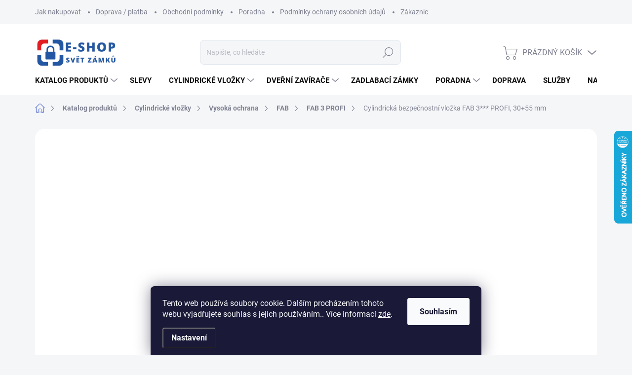

--- FILE ---
content_type: text/html; charset=utf-8
request_url: https://eshop.svetzamku.cz/cylindricka-bezpecnostni-vlozka-fab-3--profi--30-55-mm/
body_size: 40080
content:
<!doctype html><html lang="cs" dir="ltr" class="header-background-light external-fonts-loaded"><head><meta charset="utf-8" /><meta name="viewport" content="width=device-width,initial-scale=1" /><title>Cylindrická bezpečnostní vložka FAB 3*** PROFI, 30+55 mm</title><link rel="preconnect" href="https://cdn.myshoptet.com" /><link rel="dns-prefetch" href="https://cdn.myshoptet.com" /><link rel="preload" href="https://cdn.myshoptet.com/prj/dist/master/cms/libs/jquery/jquery-1.11.3.min.js" as="script" /><link href="https://cdn.myshoptet.com/prj/dist/master/cms/templates/frontend_templates/shared/css/font-face/roboto.css" rel="stylesheet"><link href="https://cdn.myshoptet.com/prj/dist/master/cms/templates/frontend_templates/shared/css/font-face/exo-2.css" rel="stylesheet"><script>
dataLayer = [];
dataLayer.push({'shoptet' : {
    "pageId": 1795,
    "pageType": "productDetail",
    "currency": "CZK",
    "currencyInfo": {
        "decimalSeparator": ",",
        "exchangeRate": 1,
        "priceDecimalPlaces": 2,
        "symbol": "K\u010d",
        "symbolLeft": 0,
        "thousandSeparator": " "
    },
    "language": "cs",
    "projectId": 270658,
    "product": {
        "id": 5899,
        "guid": "1fce1eca-5671-11ec-80c0-0cc47a6c9370",
        "hasVariants": true,
        "codes": [
            {
                "code": "5899\/NIK\/S\/29"
            },
            {
                "code": "5899\/NIK\/STA\/29"
            },
            {
                "code": "5899\/NIK\/29\/S"
            },
            {
                "code": "5899\/NIK\/29\/S2"
            }
        ],
        "name": "Cylindrick\u00e1 bezpe\u010dnostn\u00ed vlo\u017eka FAB 3*** PROFI, 30+55 mm",
        "appendix": "",
        "weight": 0,
        "manufacturer": "FAB",
        "manufacturerGuid": "1EF5332EF91363B68E0BDA0BA3DED3EE",
        "currentCategory": "Katalog produkt\u016f | Cylindrick\u00e9 vlo\u017eky | Cylindrick\u00e9 vlo\u017eky v bezpe\u010dnostn\u00ed t\u0159\u00edd\u011b 3 - vysok\u00e1 ochrana | Cylindrick\u00e9 vlo\u017eky FAB | Bezpe\u010dnostn\u00ed cylindrick\u00e1 vlo\u017eka FAB 3*** PROFI",
        "currentCategoryGuid": "d591eff7-4c41-11ec-a39f-002590dc5efc",
        "defaultCategory": "Katalog produkt\u016f | Cylindrick\u00e9 vlo\u017eky | Cylindrick\u00e9 vlo\u017eky v bezpe\u010dnostn\u00ed t\u0159\u00edd\u011b 3 - vysok\u00e1 ochrana | Cylindrick\u00e9 vlo\u017eky FAB | Bezpe\u010dnostn\u00ed cylindrick\u00e1 vlo\u017eka FAB 3*** PROFI",
        "defaultCategoryGuid": "d591eff7-4c41-11ec-a39f-002590dc5efc",
        "currency": "CZK",
        "priceWithVatMin": 774,
        "priceWithVatMax": 1114
    },
    "stocks": [
        {
            "id": "ext",
            "title": "Sklad",
            "isDeliveryPoint": 0,
            "visibleOnEshop": 1
        }
    ],
    "cartInfo": {
        "id": null,
        "freeShipping": false,
        "freeShippingFrom": 2000,
        "leftToFreeGift": {
            "formattedPrice": "0 K\u010d",
            "priceLeft": 0
        },
        "freeGift": false,
        "leftToFreeShipping": {
            "priceLeft": 2000,
            "dependOnRegion": 0,
            "formattedPrice": "2 000 K\u010d"
        },
        "discountCoupon": [],
        "getNoBillingShippingPrice": {
            "withoutVat": 0,
            "vat": 0,
            "withVat": 0
        },
        "cartItems": [],
        "taxMode": "ORDINARY"
    },
    "cart": [],
    "customer": {
        "priceRatio": 1,
        "priceListId": 1,
        "groupId": null,
        "registered": false,
        "mainAccount": false
    }
}});
dataLayer.push({'cookie_consent' : {
    "marketing": "denied",
    "analytics": "denied"
}});
document.addEventListener('DOMContentLoaded', function() {
    shoptet.consent.onAccept(function(agreements) {
        if (agreements.length == 0) {
            return;
        }
        dataLayer.push({
            'cookie_consent' : {
                'marketing' : (agreements.includes(shoptet.config.cookiesConsentOptPersonalisation)
                    ? 'granted' : 'denied'),
                'analytics': (agreements.includes(shoptet.config.cookiesConsentOptAnalytics)
                    ? 'granted' : 'denied')
            },
            'event': 'cookie_consent'
        });
    });
});
</script>

<!-- Google Tag Manager -->
<script>(function(w,d,s,l,i){w[l]=w[l]||[];w[l].push({'gtm.start':
new Date().getTime(),event:'gtm.js'});var f=d.getElementsByTagName(s)[0],
j=d.createElement(s),dl=l!='dataLayer'?'&l='+l:'';j.async=true;j.src=
'https://www.googletagmanager.com/gtm.js?id='+i+dl;f.parentNode.insertBefore(j,f);
})(window,document,'script','dataLayer','GTM-W3F633T');</script>
<!-- End Google Tag Manager -->

<meta property="og:type" content="website"><meta property="og:site_name" content="eshop.svetzamku.cz"><meta property="og:url" content="https://eshop.svetzamku.cz/cylindricka-bezpecnostni-vlozka-fab-3--profi--30-55-mm/"><meta property="og:title" content="Cylindrická bezpečnostní vložka FAB 3*** PROFI, 30+55 mm"><meta name="author" content="Svět zámků"><meta name="web_author" content="Shoptet.cz"><meta name="dcterms.rightsHolder" content="eshop.svetzamku.cz"><meta name="robots" content="index,follow"><meta property="og:image" content="https://cdn.myshoptet.com/usr/eshop.svetzamku.cz/user/shop/big/5899_cylindricka-vlozka-fab-3-profi.png?6390cb59"><meta property="og:description" content="Cylindrická bezpečnostní vložka FAB 3*** PROFI, 30+55 mm. Novinka od výrobce Assa Abloy bezpečnostní cylindrická vložka FAB 3***PROFI.
Patentově chráněná bezpečnostní cylindrická vložka s vysokou ochranou.

standardně dodávána s 5 klíči a bezpečnostní kartou

Jak změřit a vybrat správný zámek do dveří …"><meta name="description" content="Cylindrická bezpečnostní vložka FAB 3*** PROFI, 30+55 mm. Novinka od výrobce Assa Abloy bezpečnostní cylindrická vložka FAB 3***PROFI.
Patentově chráněná bezpečnostní cylindrická vložka s vysokou ochranou.

standardně dodávána s 5 klíči a bezpečnostní kartou

Jak změřit a vybrat správný zámek do dveří …"><meta name="google-site-verification" content="QBKjkJQE722R-O5NMzN4XQn-qoL5ucCMsbaeiS2l6uk"><meta property="product:price:amount" content="774.2"><meta property="product:price:currency" content="CZK"><style>:root {--color-primary: #556fd1;--color-primary-h: 227;--color-primary-s: 57%;--color-primary-l: 58%;--color-primary-hover: #415ecc;--color-primary-hover-h: 227;--color-primary-hover-s: 58%;--color-primary-hover-l: 53%;--color-secondary: #66bf3a;--color-secondary-h: 100;--color-secondary-s: 53%;--color-secondary-l: 49%;--color-secondary-hover: #569c34;--color-secondary-hover-h: 100;--color-secondary-hover-s: 50%;--color-secondary-hover-l: 41%;--color-tertiary: #e0e5ee;--color-tertiary-h: 219;--color-tertiary-s: 29%;--color-tertiary-l: 91%;--color-tertiary-hover: #e0e5ee;--color-tertiary-hover-h: 219;--color-tertiary-hover-s: 29%;--color-tertiary-hover-l: 91%;--color-header-background: #ffffff;--template-font: "Roboto";--template-headings-font: "Exo 2";--header-background-url: none;--cookies-notice-background: #1A1937;--cookies-notice-color: #F8FAFB;--cookies-notice-button-hover: #f5f5f5;--cookies-notice-link-hover: #27263f;--templates-update-management-preview-mode-content: "Náhled aktualizací šablony je aktivní pro váš prohlížeč."}</style>
    <script>var shoptet = shoptet || {};</script>
    <script src="https://cdn.myshoptet.com/prj/dist/master/shop/dist/main-3g-header.js.05f199e7fd2450312de2.js"></script>
<!-- User include --><!-- service 1000(633) html code header -->
<link rel="stylesheet" href="https://cdn.myshoptet.com/usr/apollo.jakubtursky.sk/user/documents/assets/main.css?v=1769">

<noscript>
<style>
.before-carousel:before,
.before-carousel:after,
.products-block:after,
.products-block:before,
.p-detail-inner:before,
.p-detail-inner:after{
	display: none;
}

.products-block .product, .products-block .slider-group-products,
.next-to-carousel-banners .banner-wrapper,
.before-carousel .content-wrapper-in,
.p-detail-inner .p-detail-inner-header, .p-detail-inner #product-detail-form {
  opacity: 1;
}

body.type-category .content-wrapper-in,
body.type-manufacturer-detail .content-wrapper-in,
body.type-product .content-wrapper-in {
	visibility: visible!important;
}
</style>
</noscript>

<style>
@font-face {
  font-family: 'apollo';
  font-display: swap;
  src:  url('https://cdn.myshoptet.com/usr/apollo.jakubtursky.sk/user/documents/assets/iconfonts/icomoon.eot?v=107');
  src:  url('https://cdn.myshoptet.com/usr/apollo.jakubtursky.sk/user/documents/assets/iconfonts/icomoon.eot?v=107') format('embedded-opentype'),
    url('https://cdn.myshoptet.com/usr/apollo.jakubtursky.sk/user/documents/assets/iconfonts/icomoon.ttf?v=107') format('truetype'),
    url('https://cdn.myshoptet.com/usr/apollo.jakubtursky.sk/user/documents/assets/iconfonts/icomoon.woff?v=107') format('woff'),
    url('https://cdn.myshoptet.com/usr/apollo.jakubtursky.sk/user/documents/assets/iconfonts/icomoon.svg?v=107') format('svg');
  font-weight: normal;
  font-style: normal;
  font-display: block;
}
.top-navigation-bar .top-nav-button.top-nav-button-login.primary{
	display: none;
}
.basic-description>h3:first-child{
	display: none;
}
/*.header-info-banner-addon{
	background-color: black;
}*/
</style>

<style>
.not-working {
  background-color: rgba(0,0,0, 0.9);
  color: white;
  width: 100%;
  height: 100%;
  position: fixed;
  top: 0;
  left: 0;
  z-index: 9999999;
  text-align: center;
  padding: 50px;
  line-height: 1.6;
  font-size: 16px;
}
</style>

<!-- project html code header -->
<meta name="seznam-wmt" content="ULxxEivBZtUwR1PPRAHeO58oi5LGmEUO" />

<script>
  gtag('event', 'page_view', {
    'send_to': 'AW-598363242',
    'value': 'replace with value',
    'items': [{
      'id': 'replace with value',
      'google_business_vertical': 'retail'
    }]
  });
</script>

<!-- Hotjar Tracking Code for https://eshop.svetzamku.cz/ -->
<script>
    (function(h,o,t,j,a,r){
        h.hj=h.hj||function(){(h.hj.q=h.hj.q||[]).push(arguments)};
        h._hjSettings={hjid:2679117,hjsv:6};
        a=o.getElementsByTagName('head')[0];
        r=o.createElement('script');r.async=1;
        r.src=t+h._hjSettings.hjid+j+h._hjSettings.hjsv;
        a.appendChild(r);
    })(window,document,'https://static.hotjar.com/c/hotjar-','.js?sv=');
</script>

<style>
.benefitBanner__picture {
    height: 50px;
}
.benefitBanner__picture img {
    max-height: 50px;
}

.banners-top-block .banner-wrapper a, .banners-top-block .banner-wrapper img{
	width: 100%;
}

.categories-new-design #categories ul ul ul a {
    padding-left: 90px;
}

@media (min-width: 768px) {
.is-header-fixed.is-header-hidden #header .site-name a img {
    max-height: 50px;
}
    .top-navigation-bar .container > div.top-navigation-contacts {
      top: 0;
      height: 49px;
    }
  }
.in-index .position--benefitHomepage {
    margin-top: 0;
    margin-bottom: 30px;
  }
  @media (min-width: 768px) {
    .header-top {
      padding-top: 30px;
      padding-bottom: 0;
    }

    .popup-widget.login-widget {
      top: 130px;
    }

    .popup-widget.cart-widget {
      top: 130px;
    }

    .admin-logged .popup-widget.login-widget {
      top: 155px;
    }

    .admin-logged .popup-widget.cart-widget {
      top: 155px;
    }
  }
  #footer .contact-box p {
    line-height: 2;
    color: #7c7e8f;
  }
  
  .middle-banners-wrapper .extended-banner-title:not(:empty),
  .body-banners .extended-banner-title:not(:empty) {
    font-size: 16px;
  }

  .products-block.products .p .price strong,
  .products-block.products .p .price span {
    font-size: 18px;
  }

  .menu-helper,
  .menu-helper > span,
  .navigation-in {
    font-size: 15px;
  }

  .vote-product-name,
  .vote-title,
  .vote-name {
    font-size: 18px;
  }

  .row-filter.multiple-columns-body .filters-wrapper .filters .filter-headline,
  .row-filter.one-column-body .filters-wrapper .filters .filter-headline {
    font-size: 15px;
  }

  .row-filter.multiple-columns-body
    .filters-wrapper
    .filters
    .filter-sections
    .filter-section
    h4,
  .row-filter.one-column-body
    .filters-wrapper
    .filters
    .filter-sections
    .filter-section
    h4,
  .row-filter.multiple-columns-body
    .filters-wrapper
    .filters
    .slider-wrapper
    h4,
  .row-filter.one-column-body .filters-wrapper .filters .slider-wrapper h4 {
    font-size: 14px;
  }

  ol.cart-header li a span::before,
  ol.cart-header li strong span::before {
    font-size: 16px;
  }

  @media (min-width: 480px) {
    .order-summary-top h4 {
      font-size: 20px;
    }
    .footer-banners .extended-banner-title:not(:empty) {
      font-size: 18px;
    }
    .p-short-description p {
      font-size: 14px;
    }
    .p-info-wrapper .btn.btn-conversion,
    .p-info-wrapper a.btn.btn-conversion {
      font-size: 18px;
      min-width: 210px;
    }
    .p-info-wrapper .quantity input {
      font-size: 22px;
    }
  }

  @media (min-width: 768px) {
    .payment-shipping-price {
      font-size: 14px;
    }

    .co-box.co-delivery-method h4::before {
      font-size: 32px;
    }
    .co-box h4 {
      font-size: 20px;
    }
    .cart-header__headline .h4 {
      font-size: 32px;
    }
    .p-info-wrapper .p-final-price-wrapper .price-final {
      font-size: 24px;
      margin: 8px 0;
    }
    .p-info-wrapper .p-final-price-wrapper .price-additional {
      font-size: 14px;
    }
    .category-header input[type="radio"] + label {
      font-size: 14px;
    }

    .p-info-headline h1 {
      font-size: 32px;
    }

    .category-header div {
      font-size: 14px;
    }

    .category-title {
      font-size: 32px;
    }

    .welcome h1 {
      font-size: 32px;
      margin-bottom: 40px;
    }

    .welcome p {
      font-size: 18px;
    }

    #footer h4 {
      font-size: 18px;
    }

    h4.homepage-group-title,
    .h4.homepage-group-title {
      font-size: 32px;
    }
    .products-block.products .p .name {
      font-size: 18px;
    }
    .navigation-in ul li a {
      padding-left: 20px;
    }
    body .hodnoceni:before {
      font-size: 32px;
    }
    .products-related-block h2,
    .products-alternative-block h2 {
      font-size: 32px;
    }
  }

  @media (min-width: 992px) {
    ol.cart-header li {
      font-size: 18px;
    }
    .welcome {
      padding: 40px 60px 40px 60px;
    }
  }

  @media (min-width: 1200px) {
    .btn.btn-conversion,
    a.btn.btn-conversion {
      font-size: 18px;
    }
    .shp-tabs-holder ul.shp-tabs li a {
      font-size: 18px;
    }
    .footer-item.footer-item-newsletter h4 span {
      font-size: 36px;
    }
  }
  
  @media (max-width: 767px) {
    .navigation-window-visible .responsive-tools {
      margin-right: 30px;
    }
    .overall-wrapper {
      padding-top: 60px;
    }
    .in-index .overall-wrapper {
      padding-top: 50px;
    }
    .responsive-tools .click-cart {
      padding-left: 5px;
    }
    .responsive-tools > a {
      width: 40px;
    }
    .responsive-tools > a[data-target="search"] {
      display: flex;
      width: 30px;
    }
    .responsive-tools .click-cart {
      padding-right: 0;
    }
    .search-window-visible:not(.navigation-window-visible) #header {
      top: 50px;
    }
    .search-window-visible #header .search-form {
      margin: 0;
    }
    #header {
      top: -10px;
    }
  }
</style>
<!-- /User include --><link rel="shortcut icon" href="/favicon.ico" type="image/x-icon" /><link rel="canonical" href="https://eshop.svetzamku.cz/cylindricka-bezpecnostni-vlozka-fab-3--profi--30-55-mm/" />    <script>
        var _hwq = _hwq || [];
        _hwq.push(['setKey', '86B6C38C8AE4B987342E8E28DD09455B']);
        _hwq.push(['setTopPos', '200']);
        _hwq.push(['showWidget', '22']);
        (function() {
            var ho = document.createElement('script');
            ho.src = 'https://cz.im9.cz/direct/i/gjs.php?n=wdgt&sak=86B6C38C8AE4B987342E8E28DD09455B';
            var s = document.getElementsByTagName('script')[0]; s.parentNode.insertBefore(ho, s);
        })();
    </script>
    <!-- Global site tag (gtag.js) - Google Analytics -->
    <script async src="https://www.googletagmanager.com/gtag/js?id=G-7L66WFQGXD"></script>
    <script>
        
        window.dataLayer = window.dataLayer || [];
        function gtag(){dataLayer.push(arguments);}
        

                    console.debug('default consent data');

            gtag('consent', 'default', {"ad_storage":"denied","analytics_storage":"denied","ad_user_data":"denied","ad_personalization":"denied","wait_for_update":500});
            dataLayer.push({
                'event': 'default_consent'
            });
        
        gtag('js', new Date());

                gtag('config', 'UA-176804629-1', { 'groups': "UA" });
        
                gtag('config', 'G-7L66WFQGXD', {"groups":"GA4","send_page_view":false,"content_group":"productDetail","currency":"CZK","page_language":"cs"});
        
                gtag('config', 'AW-598363242', {"allow_enhanced_conversions":true});
        
        
        
        
        
                    gtag('event', 'page_view', {"send_to":"GA4","page_language":"cs","content_group":"productDetail","currency":"CZK"});
        
                gtag('set', 'currency', 'CZK');

        gtag('event', 'view_item', {
            "send_to": "UA",
            "items": [
                {
                    "id": "5899\/NIK\/STA\/29",
                    "name": "Cylindrick\u00e1 bezpe\u010dnostn\u00ed vlo\u017eka FAB 3*** PROFI, 30+55 mm",
                    "category": "Katalog produkt\u016f \/ Cylindrick\u00e9 vlo\u017eky \/ Cylindrick\u00e9 vlo\u017eky v bezpe\u010dnostn\u00ed t\u0159\u00edd\u011b 3 - vysok\u00e1 ochrana \/ Cylindrick\u00e9 vlo\u017eky FAB \/ Bezpe\u010dnostn\u00ed cylindrick\u00e1 vlo\u017eka FAB 3*** PROFI",
                                        "brand": "FAB",
                                                            "variant": "Povrchov\u00e1 \u00faprava: Nikl, Rozm\u011br: 30+55, Varianta: standardn\u00ed",
                                        "price": 639.83
                }
            ]
        });
        
        
        
        
        
                    gtag('event', 'view_item', {"send_to":"GA4","page_language":"cs","content_group":"productDetail","value":639.83000000000004,"currency":"CZK","items":[{"item_id":"5899\/NIK\/STA\/29","item_name":"Cylindrick\u00e1 bezpe\u010dnostn\u00ed vlo\u017eka FAB 3*** PROFI, 30+55 mm","item_brand":"FAB","item_category":"Katalog produkt\u016f","item_category2":"Cylindrick\u00e9 vlo\u017eky","item_category3":"Cylindrick\u00e9 vlo\u017eky v bezpe\u010dnostn\u00ed t\u0159\u00edd\u011b 3 - vysok\u00e1 ochrana","item_category4":"Cylindrick\u00e9 vlo\u017eky FAB","item_category5":"Bezpe\u010dnostn\u00ed cylindrick\u00e1 vlo\u017eka FAB 3*** PROFI","item_variant":"5899\/NIK\/STA\/29~Povrchov\u00e1 \u00faprava: Nikl, Rozm\u011br: 30+55, Varianta: standardn\u00ed","price":639.83000000000004,"quantity":1,"index":0}]});
        
        
        
        
        
        
        
        document.addEventListener('DOMContentLoaded', function() {
            if (typeof shoptet.tracking !== 'undefined') {
                for (var id in shoptet.tracking.bannersList) {
                    gtag('event', 'view_promotion', {
                        "send_to": "UA",
                        "promotions": [
                            {
                                "id": shoptet.tracking.bannersList[id].id,
                                "name": shoptet.tracking.bannersList[id].name,
                                "position": shoptet.tracking.bannersList[id].position
                            }
                        ]
                    });
                }
            }

            shoptet.consent.onAccept(function(agreements) {
                if (agreements.length !== 0) {
                    console.debug('gtag consent accept');
                    var gtagConsentPayload =  {
                        'ad_storage': agreements.includes(shoptet.config.cookiesConsentOptPersonalisation)
                            ? 'granted' : 'denied',
                        'analytics_storage': agreements.includes(shoptet.config.cookiesConsentOptAnalytics)
                            ? 'granted' : 'denied',
                                                                                                'ad_user_data': agreements.includes(shoptet.config.cookiesConsentOptPersonalisation)
                            ? 'granted' : 'denied',
                        'ad_personalization': agreements.includes(shoptet.config.cookiesConsentOptPersonalisation)
                            ? 'granted' : 'denied',
                        };
                    console.debug('update consent data', gtagConsentPayload);
                    gtag('consent', 'update', gtagConsentPayload);
                    dataLayer.push(
                        { 'event': 'update_consent' }
                    );
                }
            });
        });
    </script>
<!-- Start Srovname.cz Pixel -->
<script type="text/plain" data-cookiecategory="analytics">
    !(function (e, n, t, a, s, o, r) {
        e[a] ||
        (((s = e[a] = function () {
            s.process ? s.process.apply(s, arguments) : s.queue.push(arguments);
        }).queue = []),
            ((o = n.createElement(t)).async = 1),
            (o.src = "https://tracking.srovname.cz/srovnamepixel.js"),
            (o.dataset.srv9 = "1"),
            (r = n.getElementsByTagName(t)[0]).parentNode.insertBefore(o, r));
    })(window, document, "script", "srovname");
    srovname("init", "b3b21b4a4e9e2197a328db8aedc4bd08");
</script>
<!-- End Srovname.cz Pixel -->
<script>
    (function(t, r, a, c, k, i, n, g) { t['ROIDataObject'] = k;
    t[k]=t[k]||function(){ (t[k].q=t[k].q||[]).push(arguments) },t[k].c=i;n=r.createElement(a),
    g=r.getElementsByTagName(a)[0];n.async=1;n.src=c;g.parentNode.insertBefore(n,g)
    })(window, document, 'script', '//www.heureka.cz/ocm/sdk.js?source=shoptet&version=2&page=product_detail', 'heureka', 'cz');

    heureka('set_user_consent', 0);
</script>
</head><body class="desktop id-1795 in-bezpecnostni-cylindricka-vlozka-fab-3-profi template-11 type-product type-detail one-column-body columns-3 blank-mode blank-mode-css ums_forms_redesign--off ums_a11y_category_page--on ums_discussion_rating_forms--off ums_flags_display_unification--on ums_a11y_login--on mobile-header-version-1">
        <div id="fb-root"></div>
        <script>
            window.fbAsyncInit = function() {
                FB.init({
//                    appId            : 'your-app-id',
                    autoLogAppEvents : true,
                    xfbml            : true,
                    version          : 'v19.0'
                });
            };
        </script>
        <script async defer crossorigin="anonymous" src="https://connect.facebook.net/cs_CZ/sdk.js"></script>
<!-- Google Tag Manager (noscript) -->
<noscript><iframe src="https://www.googletagmanager.com/ns.html?id=GTM-W3F633T"
height="0" width="0" style="display:none;visibility:hidden"></iframe></noscript>
<!-- End Google Tag Manager (noscript) -->

    <div class="siteCookies siteCookies--bottom siteCookies--dark js-siteCookies" role="dialog" data-testid="cookiesPopup" data-nosnippet>
        <div class="siteCookies__form">
            <div class="siteCookies__content">
                <div class="siteCookies__text">
                    Tento web používá soubory cookie. Dalším procházením tohoto webu vyjadřujete souhlas s jejich používáním.. Více informací <a href="http://eshop.svetzamku.cz/podminky-ochrany-osobnich-udaju/" target="\">zde</a>.
                </div>
                <p class="siteCookies__links">
                    <button class="siteCookies__link js-cookies-settings" aria-label="Nastavení cookies" data-testid="cookiesSettings">Nastavení</button>
                </p>
            </div>
            <div class="siteCookies__buttonWrap">
                                <button class="siteCookies__button js-cookiesConsentSubmit" value="all" aria-label="Přijmout cookies" data-testid="buttonCookiesAccept">Souhlasím</button>
            </div>
        </div>
        <script>
            document.addEventListener("DOMContentLoaded", () => {
                const siteCookies = document.querySelector('.js-siteCookies');
                document.addEventListener("scroll", shoptet.common.throttle(() => {
                    const st = document.documentElement.scrollTop;
                    if (st > 1) {
                        siteCookies.classList.add('siteCookies--scrolled');
                    } else {
                        siteCookies.classList.remove('siteCookies--scrolled');
                    }
                }, 100));
            });
        </script>
    </div>
<a href="#content" class="skip-link sr-only">Přejít na obsah</a><div class="overall-wrapper"><div class="user-action"><div class="container">
    <div class="user-action-in">
                    <div id="login" class="user-action-login popup-widget login-widget" role="dialog" aria-labelledby="loginHeading">
        <div class="popup-widget-inner">
                            <h2 id="loginHeading">Přihlášení k vašemu účtu</h2><div id="customerLogin"><form action="/action/Customer/Login/" method="post" id="formLoginIncluded" class="csrf-enabled formLogin" data-testid="formLogin"><input type="hidden" name="referer" value="" /><div class="form-group"><div class="input-wrapper email js-validated-element-wrapper no-label"><input type="email" name="email" class="form-control" autofocus placeholder="E-mailová adresa (např. jan@novak.cz)" data-testid="inputEmail" autocomplete="email" required /></div></div><div class="form-group"><div class="input-wrapper password js-validated-element-wrapper no-label"><input type="password" name="password" class="form-control" placeholder="Heslo" data-testid="inputPassword" autocomplete="current-password" required /><span class="no-display">Nemůžete vyplnit toto pole</span><input type="text" name="surname" value="" class="no-display" /></div></div><div class="form-group"><div class="login-wrapper"><button type="submit" class="btn btn-secondary btn-text btn-login" data-testid="buttonSubmit">Přihlásit se</button><div class="password-helper"><a href="/registrace/" data-testid="signup" rel="nofollow">Nová registrace</a><a href="/klient/zapomenute-heslo/" rel="nofollow">Zapomenuté heslo</a></div></div></div></form>
</div>                    </div>
    </div>

                            <div id="cart-widget" class="user-action-cart popup-widget cart-widget loader-wrapper" data-testid="popupCartWidget" role="dialog" aria-hidden="true">
    <div class="popup-widget-inner cart-widget-inner place-cart-here">
        <div class="loader-overlay">
            <div class="loader"></div>
        </div>
    </div>

    <div class="cart-widget-button">
        <a href="/kosik/" class="btn btn-conversion" id="continue-order-button" rel="nofollow" data-testid="buttonNextStep">Pokračovat do košíku</a>
    </div>
</div>
            </div>
</div>
</div><div class="top-navigation-bar" data-testid="topNavigationBar">

    <div class="container">

        <div class="top-navigation-contacts">
            <strong>Zákaznická podpora:</strong><a href="tel:+420739016916" class="project-phone" aria-label="Zavolat na +420739016916" data-testid="contactboxPhone"><span>+420 739 016 916</span></a><a href="mailto:info@svetzamku.cz" class="project-email" data-testid="contactboxEmail"><span>info@svetzamku.cz</span></a>        </div>

                            <div class="top-navigation-menu">
                <div class="top-navigation-menu-trigger"></div>
                <ul class="top-navigation-bar-menu">
                                            <li class="top-navigation-menu-item-27">
                            <a href="/jak-nakupovat/">Jak nakupovat</a>
                        </li>
                                            <li class="top-navigation-menu-item-external-73">
                            <a href="https://eshop.svetzamku.cz/zakaznicky-servis/doprava-a-platba/">Doprava / platba</a>
                        </li>
                                            <li class="top-navigation-menu-item-39">
                            <a href="/obchodni-podminky/">Obchodní podmínky</a>
                        </li>
                                            <li class="top-navigation-menu-item-959">
                            <a href="/poradna/" target="blank">Poradna</a>
                        </li>
                                            <li class="top-navigation-menu-item-691">
                            <a href="/podminky-ochrany-osobnich-udaju/">Podmínky ochrany osobních údajů </a>
                        </li>
                                            <li class="top-navigation-menu-item-968">
                            <a href="/zakaznicky-servis/">Zákaznický servis</a>
                        </li>
                                    </ul>
                <ul class="top-navigation-bar-menu-helper"></ul>
            </div>
        
        <div class="top-navigation-tools">
            <div class="responsive-tools">
                <a href="#" class="toggle-window" data-target="search" aria-label="Hledat" data-testid="linkSearchIcon"></a>
                                                            <a href="#" class="toggle-window" data-target="login"></a>
                                                    <a href="#" class="toggle-window" data-target="navigation" aria-label="Menu" data-testid="hamburgerMenu"></a>
            </div>
                        <button class="top-nav-button top-nav-button-login toggle-window" type="button" data-target="login" aria-haspopup="dialog" aria-controls="login" aria-expanded="false" data-testid="signin"><span>Přihlášení</span></button>        </div>

    </div>

</div>
<header id="header"><div class="container navigation-wrapper">
    <div class="header-top">
        <div class="site-name-wrapper">
            <div class="site-name"><a href="/" data-testid="linkWebsiteLogo"><img src="https://cdn.myshoptet.com/usr/eshop.svetzamku.cz/user/logos/logo_sv__t_z__mk___eshop-2.png" alt="Svět zámků" fetchpriority="low" /></a></div>        </div>
        <div class="search" itemscope itemtype="https://schema.org/WebSite">
            <meta itemprop="headline" content="Bezpečnostní cylindrická vložka FAB 3*** PROFI"/><meta itemprop="url" content="https://eshop.svetzamku.cz"/><meta itemprop="text" content="Cylindrická bezpečnostní vložka FAB 3*** PROFI, 30+55 mm. Novinka od výrobce Assa Abloy bezpečnostní cylindrická vložka FAB 3***PROFI. Patentově chráněná bezpečnostní cylindrická vložka s vysokou ochranou. standardně dodávána s 5 klíči a bezpečnostní kartou Jak změřit a vybrat správný zámek do dveří (cylindrickou..."/>            <form action="/action/ProductSearch/prepareString/" method="post"
    id="formSearchForm" class="search-form compact-form js-search-main"
    itemprop="potentialAction" itemscope itemtype="https://schema.org/SearchAction" data-testid="searchForm">
    <fieldset>
        <meta itemprop="target"
            content="https://eshop.svetzamku.cz/vyhledavani/?string={string}"/>
        <input type="hidden" name="language" value="cs"/>
        
            
<input
    type="search"
    name="string"
        class="query-input form-control search-input js-search-input"
    placeholder="Napište, co hledáte"
    autocomplete="off"
    required
    itemprop="query-input"
    aria-label="Vyhledávání"
    data-testid="searchInput"
>
            <button type="submit" class="btn btn-default" data-testid="searchBtn">Hledat</button>
        
    </fieldset>
</form>
        </div>
        <div class="navigation-buttons">
                
    <a href="/kosik/" class="btn btn-icon toggle-window cart-count" data-target="cart" data-hover="true" data-redirect="true" data-testid="headerCart" rel="nofollow" aria-haspopup="dialog" aria-expanded="false" aria-controls="cart-widget">
        
                <span class="sr-only">Nákupní košík</span>
        
            <span class="cart-price visible-lg-inline-block" data-testid="headerCartPrice">
                                    Prázdný košík                            </span>
        
    
            </a>
        </div>
    </div>
    <nav id="navigation" aria-label="Hlavní menu" data-collapsible="true"><div class="navigation-in menu"><ul class="menu-level-1" role="menubar" data-testid="headerMenuItems"><li class="menu-item-693 ext" role="none"><a href="/produkty/" data-testid="headerMenuItem" role="menuitem" aria-haspopup="true" aria-expanded="false"><b>Katalog produktů</b><span class="submenu-arrow"></span></a><ul class="menu-level-2" aria-label="Katalog produktů" tabindex="-1" role="menu"><li class="menu-item-1886 has-third-level" role="none"><a href="/kliky-a-dverni-kovani/" class="menu-image" data-testid="headerMenuItem" tabindex="-1" aria-hidden="true"><img src="data:image/svg+xml,%3Csvg%20width%3D%22140%22%20height%3D%22100%22%20xmlns%3D%22http%3A%2F%2Fwww.w3.org%2F2000%2Fsvg%22%3E%3C%2Fsvg%3E" alt="" aria-hidden="true" width="140" height="100"  data-src="https://cdn.myshoptet.com/usr/eshop.svetzamku.cz/user/categories/thumb/omega2.jpg" fetchpriority="low" /></a><div><a href="/kliky-a-dverni-kovani/" data-testid="headerMenuItem" role="menuitem"><span>Kliky a dveřní kování</span></a>
                                                    <ul class="menu-level-3" role="menu">
                                                                    <li class="menu-item-954" role="none">
                                        <a href="/bezpecnostni-kovani/" data-testid="headerMenuItem" role="menuitem">
                                            Bezpečnostní kování</a>,                                    </li>
                                                                    <li class="menu-item-1892" role="none">
                                        <a href="/kliky-na-interierove-dvere/" data-testid="headerMenuItem" role="menuitem">
                                            Kliky na interiérové dveře</a>                                    </li>
                                                            </ul>
                        </div></li><li class="menu-item-924 has-third-level" role="none"><a href="/bezpecnostni-dvere/" class="menu-image" data-testid="headerMenuItem" tabindex="-1" aria-hidden="true"><img src="data:image/svg+xml,%3Csvg%20width%3D%22140%22%20height%3D%22100%22%20xmlns%3D%22http%3A%2F%2Fwww.w3.org%2F2000%2Fsvg%22%3E%3C%2Fsvg%3E" alt="" aria-hidden="true" width="140" height="100"  data-src="https://cdn.myshoptet.com/usr/eshop.svetzamku.cz/user/categories/thumb/dvere.jpg" fetchpriority="low" /></a><div><a href="/bezpecnostni-dvere/" data-testid="headerMenuItem" role="menuitem"><span>Bezpečnostní dveře</span></a>
                                                    <ul class="menu-level-3" role="menu">
                                                                    <li class="menu-item-927" role="none">
                                        <a href="/htdvere/" data-testid="headerMenuItem" role="menuitem">
                                            HT dveře</a>                                    </li>
                                                            </ul>
                        </div></li><li class="menu-item-696 has-third-level" role="none"><a href="/cylindricke-vlozky/" class="menu-image" data-testid="headerMenuItem" tabindex="-1" aria-hidden="true"><img src="data:image/svg+xml,%3Csvg%20width%3D%22140%22%20height%3D%22100%22%20xmlns%3D%22http%3A%2F%2Fwww.w3.org%2F2000%2Fsvg%22%3E%3C%2Fsvg%3E" alt="" aria-hidden="true" width="140" height="100"  data-src="https://cdn.myshoptet.com/usr/eshop.svetzamku.cz/user/categories/thumb/cylindr_vlozky2.jpg" fetchpriority="low" /></a><div><a href="/cylindricke-vlozky/" data-testid="headerMenuItem" role="menuitem"><span>Cylindrické vložky</span></a>
                                                    <ul class="menu-level-3" role="menu">
                                                                    <li class="menu-item-1001" role="none">
                                        <a href="/cylindricka-vlozka-trida-ochrany-1-zakladni-ochrana/" data-testid="headerMenuItem" role="menuitem">
                                            Základní ochrana</a>,                                    </li>
                                                                    <li class="menu-item-1004" role="none">
                                        <a href="/cylindricka-vlozka-trida-ochrany-2-zvysena-ochrana/" data-testid="headerMenuItem" role="menuitem">
                                            Zvýšená ochrana</a>,                                    </li>
                                                                    <li class="menu-item-1007" role="none">
                                        <a href="/cylindricka-vlozka-trida-ochrany-3-vysoka-ochrana/" data-testid="headerMenuItem" role="menuitem">
                                            Vysoká ochrana</a>,                                    </li>
                                                                    <li class="menu-item-1010" role="none">
                                        <a href="/cylindricka-vlozka-trida-ochrany-4-velmi-vysoka-ochrana/" data-testid="headerMenuItem" role="menuitem">
                                            Velmi vysoká ochrana</a>                                    </li>
                                                            </ul>
                        </div></li><li class="menu-item-1375 has-third-level" role="none"><a href="/cyklo-moto-zamky/" class="menu-image" data-testid="headerMenuItem" tabindex="-1" aria-hidden="true"><img src="data:image/svg+xml,%3Csvg%20width%3D%22140%22%20height%3D%22100%22%20xmlns%3D%22http%3A%2F%2Fwww.w3.org%2F2000%2Fsvg%22%3E%3C%2Fsvg%3E" alt="" aria-hidden="true" width="140" height="100"  data-src="https://cdn.myshoptet.com/usr/eshop.svetzamku.cz/user/categories/thumb/670-180ll-urb.jpg" fetchpriority="low" /></a><div><a href="/cyklo-moto-zamky/" data-testid="headerMenuItem" role="menuitem"><span>Cyklo - Moto zámky</span></a>
                                                    <ul class="menu-level-3" role="menu">
                                                                    <li class="menu-item-2026" role="none">
                                        <a href="/retezove-zamky/" data-testid="headerMenuItem" role="menuitem">
                                            Řetězové zámky</a>,                                    </li>
                                                                    <li class="menu-item-2023" role="none">
                                        <a href="/lankove-zamky/" data-testid="headerMenuItem" role="menuitem">
                                            Lankové zámky</a>,                                    </li>
                                                                    <li class="menu-item-1372" role="none">
                                        <a href="/cyklo-moto-zamky-euro/" data-testid="headerMenuItem" role="menuitem">
                                            Cyklo - Moto zámky EURO</a>,                                    </li>
                                                                    <li class="menu-item-897" role="none">
                                        <a href="/cyklo-zamky/" data-testid="headerMenuItem" role="menuitem">
                                            Cyklo - Moto zámky ABUS</a>                                    </li>
                                                            </ul>
                        </div></li><li class="menu-item-945 has-third-level" role="none"><a href="/dverni-samozavirace/" class="menu-image" data-testid="headerMenuItem" tabindex="-1" aria-hidden="true"><img src="data:image/svg+xml,%3Csvg%20width%3D%22140%22%20height%3D%22100%22%20xmlns%3D%22http%3A%2F%2Fwww.w3.org%2F2000%2Fsvg%22%3E%3C%2Fsvg%3E" alt="" aria-hidden="true" width="140" height="100"  data-src="https://cdn.myshoptet.com/usr/eshop.svetzamku.cz/user/categories/thumb/dorma_ts8.jpg" fetchpriority="low" /></a><div><a href="/dverni-samozavirace/" data-testid="headerMenuItem" role="menuitem"><span>Dveřní zavírače</span></a>
                                                    <ul class="menu-level-3" role="menu">
                                                                    <li class="menu-item-989" role="none">
                                        <a href="/dverni-zavirace-geze/" data-testid="headerMenuItem" role="menuitem">
                                            GEZE</a>,                                    </li>
                                                                    <li class="menu-item-992" role="none">
                                        <a href="/dverni-zavirace-dorma/" data-testid="headerMenuItem" role="menuitem">
                                            Dorma</a>,                                    </li>
                                                                    <li class="menu-item-2254" role="none">
                                        <a href="/dverni-zavirace-richter/" data-testid="headerMenuItem" role="menuitem">
                                            Richter</a>                                    </li>
                                                            </ul>
                        </div></li><li class="menu-item-732 has-third-level" role="none"><a href="/elektronicke-zabezpeceni-a-chytra-domacnost/" class="menu-image" data-testid="headerMenuItem" tabindex="-1" aria-hidden="true"><img src="data:image/svg+xml,%3Csvg%20width%3D%22140%22%20height%3D%22100%22%20xmlns%3D%22http%3A%2F%2Fwww.w3.org%2F2000%2Fsvg%22%3E%3C%2Fsvg%3E" alt="" aria-hidden="true" width="140" height="100"  data-src="https://cdn.myshoptet.com/usr/eshop.svetzamku.cz/user/categories/thumb/elektronick___zabezpe__en__-1.jpg" fetchpriority="low" /></a><div><a href="/elektronicke-zabezpeceni-a-chytra-domacnost/" data-testid="headerMenuItem" role="menuitem"><span>El. zabezpečení</span></a>
                                                    <ul class="menu-level-3" role="menu">
                                                                    <li class="menu-item-1630" role="none">
                                        <a href="/chytre-zamky/" data-testid="headerMenuItem" role="menuitem">
                                            Chytré zámky</a>,                                    </li>
                                                                    <li class="menu-item-1115" role="none">
                                        <a href="/chytre-kliky/" data-testid="headerMenuItem" role="menuitem">
                                            Chytré kliky</a>,                                    </li>
                                                                    <li class="menu-item-1118" role="none">
                                        <a href="/digitalni-kukatka/" data-testid="headerMenuItem" role="menuitem">
                                            Digitální kukátka</a>,                                    </li>
                                                                    <li class="menu-item-1857" role="none">
                                        <a href="/dverni-ctecky/" data-testid="headerMenuItem" role="menuitem">
                                            Dveřní čtečky</a>,                                    </li>
                                                                    <li class="menu-item-1860" role="none">
                                        <a href="/domaci-videotelefony/" data-testid="headerMenuItem" role="menuitem">
                                            Domácí videotelefony</a>,                                    </li>
                                                                    <li class="menu-item-1863" role="none">
                                        <a href="/cipy-a-pristupove-karty/" data-testid="headerMenuItem" role="menuitem">
                                            Čipy a přístupové karty</a>,                                    </li>
                                                                    <li class="menu-item-1866" role="none">
                                        <a href="/pristupove-systemy/" data-testid="headerMenuItem" role="menuitem">
                                            Přístupové systémy</a>                                    </li>
                                                            </ul>
                        </div></li><li class="menu-item-936" role="none"><a href="/prislusenstvi-ke-klicum/" class="menu-image" data-testid="headerMenuItem" tabindex="-1" aria-hidden="true"><img src="data:image/svg+xml,%3Csvg%20width%3D%22140%22%20height%3D%22100%22%20xmlns%3D%22http%3A%2F%2Fwww.w3.org%2F2000%2Fsvg%22%3E%3C%2Fsvg%3E" alt="" aria-hidden="true" width="140" height="100"  data-src="https://cdn.myshoptet.com/usr/eshop.svetzamku.cz/user/categories/thumb/1512746373-popruhy-s-motivem.jpg" fetchpriority="low" /></a><div><a href="/prislusenstvi-ke-klicum/" data-testid="headerMenuItem" role="menuitem"><span>Příslušenství ke klíčům</span></a>
                        </div></li><li class="menu-item-1328 has-third-level" role="none"><a href="/priplatky/" class="menu-image" data-testid="headerMenuItem" tabindex="-1" aria-hidden="true"><img src="data:image/svg+xml,%3Csvg%20width%3D%22140%22%20height%3D%22100%22%20xmlns%3D%22http%3A%2F%2Fwww.w3.org%2F2000%2Fsvg%22%3E%3C%2Fsvg%3E" alt="" aria-hidden="true" width="140" height="100"  data-src="https://cdn.myshoptet.com/usr/eshop.svetzamku.cz/user/categories/thumb/kl____e.png" fetchpriority="low" /></a><div><a href="/priplatky/" data-testid="headerMenuItem" role="menuitem"><span>Příplatky</span></a>
                                                    <ul class="menu-level-3" role="menu">
                                                                    <li class="menu-item-1370" role="none">
                                        <a href="/klice/" data-testid="headerMenuItem" role="menuitem">
                                            Klíče</a>,                                    </li>
                                                                    <li class="menu-item-1367" role="none">
                                        <a href="/su-sjednoceni-cylindrickych-bezpecnostnich-vlozek/" data-testid="headerMenuItem" role="menuitem">
                                            SU - sjednocení cylindrických vložek</a>,                                    </li>
                                                                    <li class="menu-item-1824" role="none">
                                        <a href="/mazadla-vlozek-a-zamku/" data-testid="headerMenuItem" role="menuitem">
                                            Mazadla vložek a zámků</a>                                    </li>
                                                            </ul>
                        </div></li><li class="menu-item-891 has-third-level" role="none"><a href="/bezpecnostni-zavory/" class="menu-image" data-testid="headerMenuItem" tabindex="-1" aria-hidden="true"><img src="data:image/svg+xml,%3Csvg%20width%3D%22140%22%20height%3D%22100%22%20xmlns%3D%22http%3A%2F%2Fwww.w3.org%2F2000%2Fsvg%22%3E%3C%2Fsvg%3E" alt="" aria-hidden="true" width="140" height="100"  data-src="https://cdn.myshoptet.com/usr/eshop.svetzamku.cz/user/categories/thumb/pz_y2t_n__-_p____davn___z__mek.png" fetchpriority="low" /></a><div><a href="/bezpecnostni-zavory/" data-testid="headerMenuItem" role="menuitem"><span>Bezpečnostní závory</span></a>
                                                    <ul class="menu-level-3" role="menu">
                                                                    <li class="menu-item-1340" role="none">
                                        <a href="/pridavne-zamky/" data-testid="headerMenuItem" role="menuitem">
                                            Přídavné zámky</a>,                                    </li>
                                                                    <li class="menu-item-1343" role="none">
                                        <a href="/uzamykatelne-zavory/" data-testid="headerMenuItem" role="menuitem">
                                            Uzamykatelné závory</a>,                                    </li>
                                                                    <li class="menu-item-2275" role="none">
                                        <a href="/petlice/" data-testid="headerMenuItem" role="menuitem">
                                            Petlice</a>                                    </li>
                                                            </ul>
                        </div></li><li class="menu-item-714 has-third-level" role="none"><a href="/trezory-sejfy-pokladny/" class="menu-image" data-testid="headerMenuItem" tabindex="-1" aria-hidden="true"><img src="data:image/svg+xml,%3Csvg%20width%3D%22140%22%20height%3D%22100%22%20xmlns%3D%22http%3A%2F%2Fwww.w3.org%2F2000%2Fsvg%22%3E%3C%2Fsvg%3E" alt="" aria-hidden="true" width="140" height="100"  data-src="https://cdn.myshoptet.com/usr/eshop.svetzamku.cz/user/categories/thumb/trezory.jpg" fetchpriority="low" /></a><div><a href="/trezory-sejfy-pokladny/" data-testid="headerMenuItem" role="menuitem"><span>Trezory, sejfy, pokladny</span></a>
                                                    <ul class="menu-level-3" role="menu">
                                                                    <li class="menu-item-1052" role="none">
                                        <a href="/trezory-2/" data-testid="headerMenuItem" role="menuitem">
                                            Trezory</a>,                                    </li>
                                                                    <li class="menu-item-1055" role="none">
                                        <a href="/sejfy/" data-testid="headerMenuItem" role="menuitem">
                                            Sejfy</a>,                                    </li>
                                                                    <li class="menu-item-1058" role="none">
                                        <a href="/pokladny/" data-testid="headerMenuItem" role="menuitem">
                                            Pokladny</a>                                    </li>
                                                            </ul>
                        </div></li><li class="menu-item-801 has-third-level" role="none"><a href="/zadlabaci-zamky/" class="menu-image" data-testid="headerMenuItem" tabindex="-1" aria-hidden="true"><img src="data:image/svg+xml,%3Csvg%20width%3D%22140%22%20height%3D%22100%22%20xmlns%3D%22http%3A%2F%2Fwww.w3.org%2F2000%2Fsvg%22%3E%3C%2Fsvg%3E" alt="" aria-hidden="true" width="140" height="100"  data-src="https://cdn.myshoptet.com/usr/eshop.svetzamku.cz/user/categories/thumb/190_140_cylind-2.png" fetchpriority="low" /></a><div><a href="/zadlabaci-zamky/" data-testid="headerMenuItem" role="menuitem"><span>Zadlabací zámky</span></a>
                                                    <ul class="menu-level-3" role="menu">
                                                                    <li class="menu-item-2257" role="none">
                                        <a href="/zadlabaci-zamky-richter/" data-testid="headerMenuItem" role="menuitem">
                                            Richter</a>,                                    </li>
                                                                    <li class="menu-item-831" role="none">
                                        <a href="/zadlabaci-zamky-hobes/" data-testid="headerMenuItem" role="menuitem">
                                            HOBES</a>,                                    </li>
                                                                    <li class="menu-item-834" role="none">
                                        <a href="/zadlabaci-zamky-fab/" data-testid="headerMenuItem" role="menuitem">
                                            FAB</a>                                    </li>
                                                            </ul>
                        </div></li><li class="menu-item-903 has-third-level" role="none"><a href="/visaci-zamky/" class="menu-image" data-testid="headerMenuItem" tabindex="-1" aria-hidden="true"><img src="data:image/svg+xml,%3Csvg%20width%3D%22140%22%20height%3D%22100%22%20xmlns%3D%22http%3A%2F%2Fwww.w3.org%2F2000%2Fsvg%22%3E%3C%2Fsvg%3E" alt="" aria-hidden="true" width="140" height="100"  data-src="https://cdn.myshoptet.com/usr/eshop.svetzamku.cz/user/categories/thumb/110_rsh.png" fetchpriority="low" /></a><div><a href="/visaci-zamky/" data-testid="headerMenuItem" role="menuitem"><span>Visací zámky</span></a>
                                                    <ul class="menu-level-3" role="menu">
                                                                    <li class="menu-item-1851" role="none">
                                        <a href="/visaci-zamky-smart/" data-testid="headerMenuItem" role="menuitem">
                                            Visací zámky SMART</a>,                                    </li>
                                                                    <li class="menu-item-909" role="none">
                                        <a href="/visaci-zamky-fab/" data-testid="headerMenuItem" role="menuitem">
                                            FAB</a>,                                    </li>
                                                                    <li class="menu-item-912" role="none">
                                        <a href="/visaci-zamky-tokoz/" data-testid="headerMenuItem" role="menuitem">
                                            TOKOZ</a>,                                    </li>
                                                                    <li class="menu-item-915" role="none">
                                        <a href="/visaci-zamky-yale/" data-testid="headerMenuItem" role="menuitem">
                                            TSA YALE</a>,                                    </li>
                                                                    <li class="menu-item-1486" role="none">
                                        <a href="/visaci-zamky-burg-wachter/" data-testid="headerMenuItem" role="menuitem">
                                            BURG WÄCHTER</a>,                                    </li>
                                                                    <li class="menu-item-1842" role="none">
                                        <a href="/visaci-zamky-evva/" data-testid="headerMenuItem" role="menuitem">
                                            EVVA</a>,                                    </li>
                                                                    <li class="menu-item-1848" role="none">
                                        <a href="/visaci-zamky-star/" data-testid="headerMenuItem" role="menuitem">
                                            STAR</a>,                                    </li>
                                                                    <li class="menu-item-1947" role="none">
                                        <a href="/visaci-zamky-richter/" data-testid="headerMenuItem" role="menuitem">
                                            RICHTER</a>,                                    </li>
                                                                    <li class="menu-item-2248" role="none">
                                        <a href="/su-spolecny-uzaver/" data-testid="headerMenuItem" role="menuitem">
                                            SU - společný uzávěr</a>                                    </li>
                                                            </ul>
                        </div></li><li class="menu-item-1774" role="none"><a href="/cislo-na-dum/" class="menu-image" data-testid="headerMenuItem" tabindex="-1" aria-hidden="true"><img src="data:image/svg+xml,%3Csvg%20width%3D%22140%22%20height%3D%22100%22%20xmlns%3D%22http%3A%2F%2Fwww.w3.org%2F2000%2Fsvg%22%3E%3C%2Fsvg%3E" alt="" aria-hidden="true" width="140" height="100"  data-src="https://cdn.myshoptet.com/usr/eshop.svetzamku.cz/user/categories/thumb/rich363_a_1200x1200_(1).jpg" fetchpriority="low" /></a><div><a href="/cislo-na-dum/" data-testid="headerMenuItem" role="menuitem"><span>Číslo na dům</span></a>
                        </div></li><li class="menu-item-2041 has-third-level" role="none"><a href="/schranky-na-klice/" class="menu-image" data-testid="headerMenuItem" tabindex="-1" aria-hidden="true"><img src="data:image/svg+xml,%3Csvg%20width%3D%22140%22%20height%3D%22100%22%20xmlns%3D%22http%3A%2F%2Fwww.w3.org%2F2000%2Fsvg%22%3E%3C%2Fsvg%3E" alt="" aria-hidden="true" width="140" height="100"  data-src="https://cdn.myshoptet.com/usr/eshop.svetzamku.cz/user/categories/thumb/8592218037418-d-kbg3-2020.jpg" fetchpriority="low" /></a><div><a href="/schranky-na-klice/" data-testid="headerMenuItem" role="menuitem"><span>Schránky na klíče</span></a>
                                                    <ul class="menu-level-3" role="menu">
                                                                    <li class="menu-item-2044" role="none">
                                        <a href="/pozarni/" data-testid="headerMenuItem" role="menuitem">
                                            Požární</a>,                                    </li>
                                                                    <li class="menu-item-2047" role="none">
                                        <a href="/depozitni/" data-testid="headerMenuItem" role="menuitem">
                                            Depozitní</a>,                                    </li>
                                                                    <li class="menu-item-2056" role="none">
                                        <a href="/klasicke/" data-testid="headerMenuItem" role="menuitem">
                                            Klasické</a>                                    </li>
                                                            </ul>
                        </div></li><li class="menu-item-2278" role="none"><a href="/elektricke-otvirace/" class="menu-image" data-testid="headerMenuItem" tabindex="-1" aria-hidden="true"><img src="data:image/svg+xml,%3Csvg%20width%3D%22140%22%20height%3D%22100%22%20xmlns%3D%22http%3A%2F%2Fwww.w3.org%2F2000%2Fsvg%22%3E%3C%2Fsvg%3E" alt="" aria-hidden="true" width="140" height="100"  data-src="https://cdn.myshoptet.com/usr/eshop.svetzamku.cz/user/categories/thumb/22937-1_effeff-el-strike-el001895-picture-1.jpg" fetchpriority="low" /></a><div><a href="/elektricke-otvirace/" data-testid="headerMenuItem" role="menuitem"><span>Elektrické otvírače</span></a>
                        </div></li></ul></li>
<li class="menu-item-1046" role="none"><a href="/slevy/" data-testid="headerMenuItem" role="menuitem" aria-expanded="false"><b>SLEVY</b></a></li>
<li class="menu-item-696 ext" role="none"><a href="/cylindricke-vlozky/" data-testid="headerMenuItem" role="menuitem" aria-haspopup="true" aria-expanded="false"><b>Cylindrické vložky</b><span class="submenu-arrow"></span></a><ul class="menu-level-2" aria-label="Cylindrické vložky" tabindex="-1" role="menu"><li class="menu-item-1001 has-third-level" role="none"><a href="/cylindricka-vlozka-trida-ochrany-1-zakladni-ochrana/" class="menu-image" data-testid="headerMenuItem" tabindex="-1" aria-hidden="true"><img src="data:image/svg+xml,%3Csvg%20width%3D%22140%22%20height%3D%22100%22%20xmlns%3D%22http%3A%2F%2Fwww.w3.org%2F2000%2Fsvg%22%3E%3C%2Fsvg%3E" alt="" aria-hidden="true" width="140" height="100"  data-src="https://cdn.myshoptet.com/usr/eshop.svetzamku.cz/user/categories/thumb/pb_1-1-1.png" fetchpriority="low" /></a><div><a href="/cylindricka-vlozka-trida-ochrany-1-zakladni-ochrana/" data-testid="headerMenuItem" role="menuitem"><span>Základní ochrana</span></a>
                                                    <ul class="menu-level-3" role="menu">
                                                                    <li class="menu-item-1016" role="none">
                                        <a href="/cylindricka-vlozka-trida-ochrany-1-zakladni-ochrana-fab-50d/" data-testid="headerMenuItem" role="menuitem">
                                            FAB</a>,                                    </li>
                                                                    <li class="menu-item-1013" role="none">
                                        <a href="/cylindricka-vlozka-trida-ochrany-1-zakladni-ochrana-star-50sa/" data-testid="headerMenuItem" role="menuitem">
                                            Star</a>,                                    </li>
                                                                    <li class="menu-item-2251" role="none">
                                        <a href="/cylindricke-vlozky-richter/" data-testid="headerMenuItem" role="menuitem">
                                            RICHTER</a>                                    </li>
                                                            </ul>
                        </div></li><li class="menu-item-1004 has-third-level" role="none"><a href="/cylindricka-vlozka-trida-ochrany-2-zvysena-ochrana/" class="menu-image" data-testid="headerMenuItem" tabindex="-1" aria-hidden="true"><img src="data:image/svg+xml,%3Csvg%20width%3D%22140%22%20height%3D%22100%22%20xmlns%3D%22http%3A%2F%2Fwww.w3.org%2F2000%2Fsvg%22%3E%3C%2Fsvg%3E" alt="" aria-hidden="true" width="140" height="100"  data-src="https://cdn.myshoptet.com/usr/eshop.svetzamku.cz/user/categories/thumb/pb_2-1-1.png" fetchpriority="low" /></a><div><a href="/cylindricka-vlozka-trida-ochrany-2-zvysena-ochrana/" data-testid="headerMenuItem" role="menuitem"><span>Zvýšená ochrana</span></a>
                                                    <ul class="menu-level-3" role="menu">
                                                                    <li class="menu-item-1091" role="none">
                                        <a href="/cylindricka-vlozka-trida-ochrany-2-zvysena-ochrana-fab/" data-testid="headerMenuItem" role="menuitem">
                                            FAB</a>,                                    </li>
                                                                    <li class="menu-item-741" role="none">
                                        <a href="/cylindricka-vlozka-trida-ochrany-2-zvysena-ochrana-richter/" data-testid="headerMenuItem" role="menuitem">
                                            Richter</a>                                    </li>
                                                            </ul>
                        </div></li><li class="menu-item-1007 has-third-level" role="none"><a href="/cylindricka-vlozka-trida-ochrany-3-vysoka-ochrana/" class="menu-image" data-testid="headerMenuItem" tabindex="-1" aria-hidden="true"><img src="data:image/svg+xml,%3Csvg%20width%3D%22140%22%20height%3D%22100%22%20xmlns%3D%22http%3A%2F%2Fwww.w3.org%2F2000%2Fsvg%22%3E%3C%2Fsvg%3E" alt="" aria-hidden="true" width="140" height="100"  data-src="https://cdn.myshoptet.com/usr/eshop.svetzamku.cz/user/categories/thumb/pb_3-1_(1).png" fetchpriority="low" /></a><div><a href="/cylindricka-vlozka-trida-ochrany-3-vysoka-ochrana/" data-testid="headerMenuItem" role="menuitem"><span>Vysoká ochrana</span></a>
                                                    <ul class="menu-level-3" role="menu">
                                                                    <li class="menu-item-1028" role="none">
                                        <a href="/cylindricka-vlozka-trida-ochrany-3-vysoka-ochrana-fab/" data-testid="headerMenuItem" role="menuitem">
                                            FAB</a>,                                    </li>
                                                                    <li class="menu-item-1040" role="none">
                                        <a href="/cylindricka-vlozka-trida-ochrany-3-vysoka-ochrana-star-70s/" data-testid="headerMenuItem" role="menuitem">
                                            Star</a>,                                    </li>
                                                                    <li class="menu-item-1025" role="none">
                                        <a href="/cylindricka-vlozka-trida-ochrany-3-vysoka-ochrana-mul-t-lock/" data-testid="headerMenuItem" role="menuitem">
                                            MTL</a>,                                    </li>
                                                                    <li class="menu-item-1019" role="none">
                                        <a href="/cylindricka-vlozka-trida-ochrany-3-vysoka-ochrana-evva-fps/" data-testid="headerMenuItem" role="menuitem">
                                            EVVA</a>,                                    </li>
                                                                    <li class="menu-item-2287" role="none">
                                        <a href="/bezpecnostni-cylindricke-vlozky-pro-ht-dvere-2/" data-testid="headerMenuItem" role="menuitem">
                                            pro HT dveře</a>,                                    </li>
                                                                    <li class="menu-item-2290" role="none">
                                        <a href="/cylindricke-vlozky-richter-2/" data-testid="headerMenuItem" role="menuitem">
                                            Richter</a>                                    </li>
                                                            </ul>
                        </div></li><li class="menu-item-1010 has-third-level" role="none"><a href="/cylindricka-vlozka-trida-ochrany-4-velmi-vysoka-ochrana/" class="menu-image" data-testid="headerMenuItem" tabindex="-1" aria-hidden="true"><img src="data:image/svg+xml,%3Csvg%20width%3D%22140%22%20height%3D%22100%22%20xmlns%3D%22http%3A%2F%2Fwww.w3.org%2F2000%2Fsvg%22%3E%3C%2Fsvg%3E" alt="" aria-hidden="true" width="140" height="100"  data-src="https://cdn.myshoptet.com/usr/eshop.svetzamku.cz/user/categories/thumb/pb_4-1.png" fetchpriority="low" /></a><div><a href="/cylindricka-vlozka-trida-ochrany-4-velmi-vysoka-ochrana/" data-testid="headerMenuItem" role="menuitem"><span>Velmi vysoká ochrana</span></a>
                                                    <ul class="menu-level-3" role="menu">
                                                                    <li class="menu-item-1037" role="none">
                                        <a href="/cylindricka-vlozka-trida-ochrany-4-velmi-vysoka-ochrana-fab/" data-testid="headerMenuItem" role="menuitem">
                                            FAB</a>,                                    </li>
                                                                    <li class="menu-item-1821" role="none">
                                        <a href="/cylindricke-vlozky-mtl/" data-testid="headerMenuItem" role="menuitem">
                                            MTL</a>,                                    </li>
                                                                    <li class="menu-item-1833" role="none">
                                        <a href="/cylindricke-vlozky-evva/" data-testid="headerMenuItem" role="menuitem">
                                            EVVA</a>,                                    </li>
                                                                    <li class="menu-item-2284" role="none">
                                        <a href="/bezpecnostni-cylindricke-vlozky-pro-ht-dvere/" data-testid="headerMenuItem" role="menuitem">
                                            pro HT dveře</a>                                    </li>
                                                            </ul>
                        </div></li></ul></li>
<li class="menu-item-945 ext" role="none"><a href="/dverni-samozavirace/" data-testid="headerMenuItem" role="menuitem" aria-haspopup="true" aria-expanded="false"><b>Dveřní zavírače</b><span class="submenu-arrow"></span></a><ul class="menu-level-2" aria-label="Dveřní zavírače" tabindex="-1" role="menu"><li class="menu-item-989" role="none"><a href="/dverni-zavirace-geze/" class="menu-image" data-testid="headerMenuItem" tabindex="-1" aria-hidden="true"><img src="data:image/svg+xml,%3Csvg%20width%3D%22140%22%20height%3D%22100%22%20xmlns%3D%22http%3A%2F%2Fwww.w3.org%2F2000%2Fsvg%22%3E%3C%2Fsvg%3E" alt="" aria-hidden="true" width="140" height="100"  data-src="https://cdn.myshoptet.com/usr/eshop.svetzamku.cz/user/categories/thumb/geze_logo_rgb.png" fetchpriority="low" /></a><div><a href="/dverni-zavirace-geze/" data-testid="headerMenuItem" role="menuitem"><span>GEZE</span></a>
                        </div></li><li class="menu-item-992" role="none"><a href="/dverni-zavirace-dorma/" class="menu-image" data-testid="headerMenuItem" tabindex="-1" aria-hidden="true"><img src="data:image/svg+xml,%3Csvg%20width%3D%22140%22%20height%3D%22100%22%20xmlns%3D%22http%3A%2F%2Fwww.w3.org%2F2000%2Fsvg%22%3E%3C%2Fsvg%3E" alt="" aria-hidden="true" width="140" height="100"  data-src="https://cdn.myshoptet.com/usr/eshop.svetzamku.cz/user/categories/thumb/dormalogo.jpg" fetchpriority="low" /></a><div><a href="/dverni-zavirace-dorma/" data-testid="headerMenuItem" role="menuitem"><span>Dorma</span></a>
                        </div></li><li class="menu-item-2254" role="none"><a href="/dverni-zavirace-richter/" class="menu-image" data-testid="headerMenuItem" tabindex="-1" aria-hidden="true"><img src="data:image/svg+xml,%3Csvg%20width%3D%22140%22%20height%3D%22100%22%20xmlns%3D%22http%3A%2F%2Fwww.w3.org%2F2000%2Fsvg%22%3E%3C%2Fsvg%3E" alt="" aria-hidden="true" width="140" height="100"  data-src="https://cdn.myshoptet.com/usr/eshop.svetzamku.cz/user/categories/thumb/logo-nove1.png" fetchpriority="low" /></a><div><a href="/dverni-zavirace-richter/" data-testid="headerMenuItem" role="menuitem"><span>Richter</span></a>
                        </div></li></ul></li>
<li class="menu-item-801" role="none"><a href="/zadlabaci-zamky/" data-testid="headerMenuItem" role="menuitem" aria-expanded="false"><b>Zadlabací zámky</b></a></li>
<li class="menu-item-959 ext" role="none"><a href="/poradna/" target="blank" data-testid="headerMenuItem" role="menuitem" aria-haspopup="true" aria-expanded="false"><b>Poradna</b><span class="submenu-arrow"></span></a><ul class="menu-level-2" aria-label="Poradna" tabindex="-1" role="menu"><li class="" role="none"><a href="/poradna/jak-zmerit-a-vybrat-spravny-zadlabaci-zamek/" class="menu-image" data-testid="headerMenuItem" tabindex="-1" aria-hidden="true"><img src="data:image/svg+xml,%3Csvg%20width%3D%22140%22%20height%3D%22100%22%20xmlns%3D%22http%3A%2F%2Fwww.w3.org%2F2000%2Fsvg%22%3E%3C%2Fsvg%3E" alt="" aria-hidden="true" width="140" height="100"  data-src="https://cdn.myshoptet.com/usr/eshop.svetzamku.cz/user/articles/images/zadlabaci_z__mek.png" fetchpriority="low" /></a><div><a href="/poradna/jak-zmerit-a-vybrat-spravny-zadlabaci-zamek/" data-testid="headerMenuItem" role="menuitem"><span>Jak změřit a vybrat správný zadlabací zámek</span></a>
                        </div></li><li class="" role="none"><a href="/poradna/nove-typy-a-znaceni-cylindrickych-vlozek-fab/" class="menu-image" data-testid="headerMenuItem" tabindex="-1" aria-hidden="true"><img src="data:image/svg+xml,%3Csvg%20width%3D%22140%22%20height%3D%22100%22%20xmlns%3D%22http%3A%2F%2Fwww.w3.org%2F2000%2Fsvg%22%3E%3C%2Fsvg%3E" alt="" aria-hidden="true" width="140" height="100"  data-src="https://cdn.myshoptet.com/usr/eshop.svetzamku.cz/user/articles/images/nov___zna__en___fab_cylindrick__ch_vlo__ek.png" fetchpriority="low" /></a><div><a href="/poradna/nove-typy-a-znaceni-cylindrickych-vlozek-fab/" data-testid="headerMenuItem" role="menuitem"><span>Nové typy a značení cylindrických vložek FAB</span></a>
                        </div></li><li class="" role="none"><a href="/poradna/jak-urcit-na-ktere-strane-cylindricke-vlozky-je-knoflik/" class="menu-image" data-testid="headerMenuItem" tabindex="-1" aria-hidden="true"><img src="data:image/svg+xml,%3Csvg%20width%3D%22140%22%20height%3D%22100%22%20xmlns%3D%22http%3A%2F%2Fwww.w3.org%2F2000%2Fsvg%22%3E%3C%2Fsvg%3E" alt="" aria-hidden="true" width="140" height="100"  data-src="https://cdn.myshoptet.com/usr/eshop.svetzamku.cz/user/articles/images/171335010_548625056110934_6725268806447597825_n_(1).jpg" fetchpriority="low" /></a><div><a href="/poradna/jak-urcit-na-ktere-strane-cylindricke-vlozky-je-knoflik/" data-testid="headerMenuItem" role="menuitem"><span>Jak určit na které straně cylindrické vložky je knoflík</span></a>
                        </div></li><li class="" role="none"><a href="/poradna/ztratil-jsem-klic-co-delat/" class="menu-image" data-testid="headerMenuItem" tabindex="-1" aria-hidden="true"><img src="data:image/svg+xml,%3Csvg%20width%3D%22140%22%20height%3D%22100%22%20xmlns%3D%22http%3A%2F%2Fwww.w3.org%2F2000%2Fsvg%22%3E%3C%2Fsvg%3E" alt="" aria-hidden="true" width="140" height="100"  data-src="https://cdn.myshoptet.com/usr/eshop.svetzamku.cz/user/articles/images/ztrackl-461x401.jpg" fetchpriority="low" /></a><div><a href="/poradna/ztratil-jsem-klic-co-delat/" data-testid="headerMenuItem" role="menuitem"><span>Ztratil jsem klíč co dělat?</span></a>
                        </div></li><li class="" role="none"><a href="/poradna/nemuzu-najit-bezpecnostni-nebo-identifikacni-kartu/" class="menu-image" data-testid="headerMenuItem" tabindex="-1" aria-hidden="true"><img src="data:image/svg+xml,%3Csvg%20width%3D%22140%22%20height%3D%22100%22%20xmlns%3D%22http%3A%2F%2Fwww.w3.org%2F2000%2Fsvg%22%3E%3C%2Fsvg%3E" alt="" aria-hidden="true" width="140" height="100"  data-src="https://cdn.myshoptet.com/usr/eshop.svetzamku.cz/user/articles/images/fabseccard.png" fetchpriority="low" /></a><div><a href="/poradna/nemuzu-najit-bezpecnostni-nebo-identifikacni-kartu/" data-testid="headerMenuItem" role="menuitem"><span>Nemůžu najít bezpečnostní nebo identifikační kartu</span></a>
                        </div></li><li class="" role="none"><a href="/poradna/chci-mit-1-klic-pro-vice-zamku/" class="menu-image" data-testid="headerMenuItem" tabindex="-1" aria-hidden="true"><img src="data:image/svg+xml,%3Csvg%20width%3D%22140%22%20height%3D%22100%22%20xmlns%3D%22http%3A%2F%2Fwww.w3.org%2F2000%2Fsvg%22%3E%3C%2Fsvg%3E" alt="" aria-hidden="true" width="140" height="100"  data-src="https://cdn.myshoptet.com/usr/eshop.svetzamku.cz/user/articles/images/jedenklic.png" fetchpriority="low" /></a><div><a href="/poradna/chci-mit-1-klic-pro-vice-zamku/" data-testid="headerMenuItem" role="menuitem"><span> Chci mít 1 klíč pro více zámků</span></a>
                        </div></li><li class="" role="none"><a href="/poradna/ztracim-casto-klice-a-nechci-pokazde-menit-vlozku/" class="menu-image" data-testid="headerMenuItem" tabindex="-1" aria-hidden="true"><img src="data:image/svg+xml,%3Csvg%20width%3D%22140%22%20height%3D%22100%22%20xmlns%3D%22http%3A%2F%2Fwww.w3.org%2F2000%2Fsvg%22%3E%3C%2Fsvg%3E" alt="" aria-hidden="true" width="140" height="100"  data-src="https://cdn.myshoptet.com/usr/eshop.svetzamku.cz/user/articles/images/lostkey.jpg" fetchpriority="low" /></a><div><a href="/poradna/ztracim-casto-klice-a-nechci-pokazde-menit-vlozku/" data-testid="headerMenuItem" role="menuitem"><span>Ztrácím často klíče a nechci pokaždé měnit vložku</span></a>
                        </div></li><li class="" role="none"><a href="/poradna/postup-mereni-cylindricke-vlozky/" class="menu-image" data-testid="headerMenuItem" tabindex="-1" aria-hidden="true"><img src="data:image/svg+xml,%3Csvg%20width%3D%22140%22%20height%3D%22100%22%20xmlns%3D%22http%3A%2F%2Fwww.w3.org%2F2000%2Fsvg%22%3E%3C%2Fsvg%3E" alt="" aria-hidden="true" width="140" height="100"  data-src="https://cdn.myshoptet.com/usr/eshop.svetzamku.cz/user/articles/images/fab_1000u_nikl_rez_novy_klic.jpg" fetchpriority="low" /></a><div><a href="/poradna/postup-mereni-cylindricke-vlozky/" data-testid="headerMenuItem" role="menuitem"><span>Jak změřit a vybrat správný zámek do dveří (cylindrickou vložku)</span></a>
                        </div></li></ul></li>
<li class="menu-item-external-91" role="none"><a href="https://eshop.svetzamku.cz/zakaznicky-servis/doprava-a-platba/" data-testid="headerMenuItem" role="menuitem" aria-expanded="false"><b>Doprava</b></a></li>
<li class="menu-item-external-75" role="none"><a href="https://zamecnictvinohal.cz/" target="blank" data-testid="headerMenuItem" role="menuitem" aria-expanded="false"><b>Služby</b></a></li>
<li class="menu-item--6" role="none"><a href="/napiste-nam/" data-testid="headerMenuItem" role="menuitem" aria-expanded="false"><b>Napište nám</b></a></li>
<li class="menu-item-968 ext" role="none"><a href="/zakaznicky-servis/" data-testid="headerMenuItem" role="menuitem" aria-haspopup="true" aria-expanded="false"><b>Zákaznický servis</b><span class="submenu-arrow"></span></a><ul class="menu-level-2" aria-label="Zákaznický servis" tabindex="-1" role="menu"><li class="" role="none"><a href="/zakaznicky-servis/reklamace-a-vraceni/" class="menu-image" data-testid="headerMenuItem" tabindex="-1" aria-hidden="true"><img src="data:image/svg+xml,%3Csvg%20width%3D%22140%22%20height%3D%22100%22%20xmlns%3D%22http%3A%2F%2Fwww.w3.org%2F2000%2Fsvg%22%3E%3C%2Fsvg%3E" alt="" aria-hidden="true" width="140" height="100"  data-src="https://cdn.myshoptet.com/prj/dist/master/cms/templates/frontend_templates/00/img/folder.svg" fetchpriority="low" /></a><div><a href="/zakaznicky-servis/reklamace-a-vraceni/" data-testid="headerMenuItem" role="menuitem"><span>Reklamace a vrácení</span></a>
                        </div></li><li class="" role="none"><a href="/zakaznicky-servis/doprava-a-platba/" class="menu-image" data-testid="headerMenuItem" tabindex="-1" aria-hidden="true"><img src="data:image/svg+xml,%3Csvg%20width%3D%22140%22%20height%3D%22100%22%20xmlns%3D%22http%3A%2F%2Fwww.w3.org%2F2000%2Fsvg%22%3E%3C%2Fsvg%3E" alt="" aria-hidden="true" width="140" height="100"  data-src="https://cdn.myshoptet.com/prj/dist/master/cms/templates/frontend_templates/00/img/folder.svg" fetchpriority="low" /></a><div><a href="/zakaznicky-servis/doprava-a-platba/" data-testid="headerMenuItem" role="menuitem"><span>Doprava / platba</span></a>
                        </div></li></ul></li>
<li class="menu-item--51" role="none"><a href="/hodnoceni-obchodu/" data-testid="headerMenuItem" role="menuitem" aria-expanded="false"><b>Hodnocení obchodu</b></a></li>
<li class="ext" id="nav-manufacturers" role="none"><a href="https://eshop.svetzamku.cz/znacka/" data-testid="brandsText" role="menuitem"><b>Značky</b><span class="submenu-arrow"></span></a><ul class="menu-level-2" role="menu"><li role="none"><a href="/znacka/abus/" data-testid="brandName" role="menuitem"><span>Abus</span></a></li><li role="none"><a href="/znacka/assa-abloy/" data-testid="brandName" role="menuitem"><span>Assa abloy</span></a></li><li role="none"><a href="/znacka/burg-wachter/" data-testid="brandName" role="menuitem"><span>BURG WÄCHTER</span></a></li><li role="none"><a href="/znacka/cash-box/" data-testid="brandName" role="menuitem"><span>Cash Box</span></a></li><li role="none"><a href="/znacka/colop/" data-testid="brandName" role="menuitem"><span>Colop</span></a></li><li role="none"><a href="/znacka/dorma/" data-testid="brandName" role="menuitem"><span>Dorma</span></a></li><li role="none"><a href="/znacka/evva/" data-testid="brandName" role="menuitem"><span>EVVA</span></a></li><li role="none"><a href="/znacka/fab/" data-testid="brandName" role="menuitem"><span>FAB</span></a></li><li role="none"><a href="/znacka/geze/" data-testid="brandName" role="menuitem"><span>GEZE</span></a></li><li role="none"><a href="/znacka/hobes/" data-testid="brandName" role="menuitem"><span>Hobes</span></a></li><li role="none"><a href="/znacka/ht-dvere/" data-testid="brandName" role="menuitem"><span>HT dveře</span></a></li><li role="none"><a href="/znacka/mul-t-lock/" data-testid="brandName" role="menuitem"><span>Mul-T-Lock</span></a></li><li role="none"><a href="/znacka/nuki/" data-testid="brandName" role="menuitem"><span>Nuki</span></a></li><li role="none"><a href="/znacka/richter-czech/" data-testid="brandName" role="menuitem"><span>Richter Czech</span></a></li><li role="none"><a href="/znacka/rostex/" data-testid="brandName" role="menuitem"><span>Rostex</span></a></li><li role="none"><a href="/znacka/rottner/" data-testid="brandName" role="menuitem"><span>Rottner</span></a></li><li role="none"><a href="/znacka/star-2/" data-testid="brandName" role="menuitem"><span>STAR</span></a></li><li role="none"><a href="/znacka/tokoz/" data-testid="brandName" role="menuitem"><span>Tokoz</span></a></li><li role="none"><a href="/znacka/yale/" data-testid="brandName" role="menuitem"><span>YALE</span></a></li></ul>
</li></ul>
    <ul class="navigationActions" role="menu">
                            <li role="none">
                                    <a href="/login/?backTo=%2Fcylindricka-bezpecnostni-vlozka-fab-3--profi--30-55-mm%2F" rel="nofollow" data-testid="signin" role="menuitem"><span>Přihlášení</span></a>
                            </li>
                        </ul>
</div><span class="navigation-close"></span></nav><div class="menu-helper" data-testid="hamburgerMenu"><span>Více</span></div>
</div></header><!-- / header -->


                    <div class="container breadcrumbs-wrapper">
            <div class="breadcrumbs navigation-home-icon-wrapper" itemscope itemtype="https://schema.org/BreadcrumbList">
                                                                            <span id="navigation-first" data-basetitle="Svět zámků" itemprop="itemListElement" itemscope itemtype="https://schema.org/ListItem">
                <a href="/" itemprop="item" class="navigation-home-icon"><span class="sr-only" itemprop="name">Domů</span></a>
                <span class="navigation-bullet">/</span>
                <meta itemprop="position" content="1" />
            </span>
                                <span id="navigation-1" itemprop="itemListElement" itemscope itemtype="https://schema.org/ListItem">
                <a href="/produkty/" itemprop="item" data-testid="breadcrumbsSecondLevel"><span itemprop="name">Katalog produktů</span></a>
                <span class="navigation-bullet">/</span>
                <meta itemprop="position" content="2" />
            </span>
                                <span id="navigation-2" itemprop="itemListElement" itemscope itemtype="https://schema.org/ListItem">
                <a href="/cylindricke-vlozky/" itemprop="item" data-testid="breadcrumbsSecondLevel"><span itemprop="name">Cylindrické vložky</span></a>
                <span class="navigation-bullet">/</span>
                <meta itemprop="position" content="3" />
            </span>
                                <span id="navigation-3" itemprop="itemListElement" itemscope itemtype="https://schema.org/ListItem">
                <a href="/cylindricka-vlozka-trida-ochrany-3-vysoka-ochrana/" itemprop="item" data-testid="breadcrumbsSecondLevel"><span itemprop="name">Vysoká ochrana</span></a>
                <span class="navigation-bullet">/</span>
                <meta itemprop="position" content="4" />
            </span>
                                <span id="navigation-4" itemprop="itemListElement" itemscope itemtype="https://schema.org/ListItem">
                <a href="/cylindricka-vlozka-trida-ochrany-3-vysoka-ochrana-fab/" itemprop="item" data-testid="breadcrumbsSecondLevel"><span itemprop="name">FAB</span></a>
                <span class="navigation-bullet">/</span>
                <meta itemprop="position" content="5" />
            </span>
                                <span id="navigation-5" itemprop="itemListElement" itemscope itemtype="https://schema.org/ListItem">
                <a href="/bezpecnostni-cylindricka-vlozka-fab-3-profi/" itemprop="item" data-testid="breadcrumbsSecondLevel"><span itemprop="name">FAB 3 PROFI</span></a>
                <span class="navigation-bullet">/</span>
                <meta itemprop="position" content="6" />
            </span>
                                            <span id="navigation-6" itemprop="itemListElement" itemscope itemtype="https://schema.org/ListItem" data-testid="breadcrumbsLastLevel">
                <meta itemprop="item" content="https://eshop.svetzamku.cz/cylindricka-bezpecnostni-vlozka-fab-3--profi--30-55-mm/" />
                <meta itemprop="position" content="7" />
                <span itemprop="name" data-title="Cylindrická bezpečnostní vložka FAB 3*** PROFI, 30+55 mm">Cylindrická bezpečnostní vložka FAB 3*** PROFI, 30+55 mm <span class="appendix"></span></span>
            </span>
            </div>
        </div>
    
<div id="content-wrapper" class="container content-wrapper">
    
    <div class="content-wrapper-in">
                <main id="content" class="content wide">
                                                        <script>
            
            var shoptet = shoptet || {};
            shoptet.variantsUnavailable = shoptet.variantsUnavailable || {};
            
            shoptet.variantsUnavailable.availableVariantsResource = ["18-75-21-33-24-39","18-75-21-33-24-51","18-75-21-33-24-569","18-75-21-33-24-572"]
        </script>
                                                                                                                            
<div class="p-detail" itemscope itemtype="https://schema.org/Product">

    
    <meta itemprop="name" content="Cylindrická bezpečnostní vložka FAB 3*** PROFI, 30+55 mm" />
    <meta itemprop="category" content="Úvodní stránka &gt; Katalog produktů &gt; Cylindrické vložky &gt; Vysoká ochrana &gt; FAB &gt; FAB 3 PROFI &gt; Cylindrická bezpečnostní vložka FAB 3*** PROFI, 30+55 mm" />
    <meta itemprop="url" content="https://eshop.svetzamku.cz/cylindricka-bezpecnostni-vlozka-fab-3--profi--30-55-mm/" />
    <meta itemprop="image" content="https://cdn.myshoptet.com/usr/eshop.svetzamku.cz/user/shop/big/5899_cylindricka-vlozka-fab-3-profi.png?6390cb59" />
            <meta itemprop="description" content="Novinka od výrobce Assa Abloy bezpečnostní cylindrická vložka FAB 3***PROFI.
Patentově chráněná bezpečnostní cylindrická vložka s vysokou ochranou.

standardně dodávána s 5 klíči a bezpečnostní kartou

Jak změřit a vybrat správný zámek do dveří (cylindrickou vložku)
Jak určit na které straně cylindrické vložky je knoflík?" />
                <span class="js-hidden" itemprop="manufacturer" itemscope itemtype="https://schema.org/Organization">
            <meta itemprop="name" content="FAB" />
        </span>
        <span class="js-hidden" itemprop="brand" itemscope itemtype="https://schema.org/Brand">
            <meta itemprop="name" content="FAB" />
        </span>
                                                <meta itemprop="gtin13" content="8592721045269" />                                                    
        <div class="p-detail-inner">

        <div class="p-detail-inner-header">
            <h1>
                  Cylindrická bezpečnostní vložka FAB 3*** PROFI, 30+55 mm            </h1>

                    </div>

        <form action="/action/Cart/addCartItem/" method="post" id="product-detail-form" class="pr-action csrf-enabled" data-testid="formProduct">

            <meta itemprop="productID" content="5899" /><meta itemprop="identifier" content="1fce1eca-5671-11ec-80c0-0cc47a6c9370" /><span itemprop="offers" itemscope itemtype="https://schema.org/Offer"><meta itemprop="sku" content="5899/NIK/S/29" /><link itemprop="availability" href="https://schema.org/InStock" /><meta itemprop="url" content="https://eshop.svetzamku.cz/cylindricka-bezpecnostni-vlozka-fab-3--profi--30-55-mm/" /><meta itemprop="price" content="932.20" /><meta itemprop="priceCurrency" content="CZK" /><link itemprop="itemCondition" href="https://schema.org/NewCondition" /><meta itemprop="warranty" content="2 roky" /></span><span itemprop="offers" itemscope itemtype="https://schema.org/Offer"><meta itemprop="sku" content="5899/NIK/STA/29" /><link itemprop="availability" href="https://schema.org/InStock" /><meta itemprop="url" content="https://eshop.svetzamku.cz/cylindricka-bezpecnostni-vlozka-fab-3--profi--30-55-mm/" /><meta itemprop="price" content="774.20" /><meta itemprop="priceCurrency" content="CZK" /><link itemprop="itemCondition" href="https://schema.org/NewCondition" /><meta itemprop="warranty" content="2 roky" /></span><span itemprop="offers" itemscope itemtype="https://schema.org/Offer"><meta itemprop="sku" content="5899/NIK/29/S" /><link itemprop="availability" href="https://schema.org/InStock" /><meta itemprop="url" content="https://eshop.svetzamku.cz/cylindricka-bezpecnostni-vlozka-fab-3--profi--30-55-mm/" /><meta itemprop="price" content="1113.90" /><meta itemprop="priceCurrency" content="CZK" /><link itemprop="itemCondition" href="https://schema.org/NewCondition" /><meta itemprop="warranty" content="2 roky" /></span><span itemprop="offers" itemscope itemtype="https://schema.org/Offer"><meta itemprop="sku" content="5899/NIK/29/S2" /><link itemprop="availability" href="https://schema.org/InStock" /><meta itemprop="url" content="https://eshop.svetzamku.cz/cylindricka-bezpecnostni-vlozka-fab-3--profi--30-55-mm/" /><meta itemprop="price" content="1113.90" /><meta itemprop="priceCurrency" content="CZK" /><link itemprop="itemCondition" href="https://schema.org/NewCondition" /><meta itemprop="warranty" content="2 roky" /></span><input type="hidden" name="productId" value="5899" /><input type="hidden" name="priceId" value="29776" /><input type="hidden" name="language" value="cs" />

            <div class="row product-top">

                <div class="col-xs-12">

                    <div class="p-detail-info">
                                                    
                <div class="flags flags-default flags-inline">            <span class="flag flag-action">
            Akce
    </span>
    <span class="flag flag-new">
            Novinka
    </span>
        
                        
            </div>
    

    
                        
                        
                                                    <div><a href="/znacka/fab/" data-testid="productCardBrandName">Značka: <span>FAB</span></a></div>
                        
                    </div>

                </div>

                <div class="col-xs-12 col-lg-6 p-image-wrapper">

                    
                    <div class="p-image" style="" data-testid="mainImage">

                        

    

    <div class="flags flags-extra">
      
                
                                                                              
            <span class="flag flag-discount">
                                                                    <span class="price-standard">
                                                                                                                                <span class="parameter-dependent
 no-display 18-75-21-33-24-39">
                                                    1 180 Kč
                                            </span>
                                                                                                    <span class="parameter-dependent
 no-display 18-75-21-33-24-51">
                                                    980 Kč
                                            </span>
                                                                                                    <span class="parameter-dependent
 no-display 18-75-21-33-24-569">
                                                    1 410 Kč
                                            </span>
                                                                                                    <span class="parameter-dependent
 no-display 18-75-21-33-24-572">
                                                    1 410 Kč
                                            </span>
                                <span class="parameter-dependent default-variant">
                                            od 980 Kč                                    </span>
                        </span>
                                                                                                            <span class="price-save">
            
                         &ndash;21 %
                </span>
                                    </span>
              </div>

                        

<a href="https://cdn.myshoptet.com/usr/eshop.svetzamku.cz/user/shop/big/5899_cylindricka-vlozka-fab-3-profi.png?6390cb59" class="p-main-image cloud-zoom" data-href="https://cdn.myshoptet.com/usr/eshop.svetzamku.cz/user/shop/orig/5899_cylindricka-vlozka-fab-3-profi.png?6390cb59"><img src="https://cdn.myshoptet.com/usr/eshop.svetzamku.cz/user/shop/big/5899_cylindricka-vlozka-fab-3-profi.png?6390cb59" alt="cylindrická vložka FAB 3 profi" width="1024" height="768"  fetchpriority="high" />
</a>                    </div>

                    
    <div class="p-thumbnails-wrapper">

        <div class="p-thumbnails">

            <div class="p-thumbnails-inner">

                <div>
                                                                                        <a href="https://cdn.myshoptet.com/usr/eshop.svetzamku.cz/user/shop/big/5899_cylindricka-vlozka-fab-3-profi.png?6390cb59" class="p-thumbnail highlighted">
                            <img src="data:image/svg+xml,%3Csvg%20width%3D%22100%22%20height%3D%22100%22%20xmlns%3D%22http%3A%2F%2Fwww.w3.org%2F2000%2Fsvg%22%3E%3C%2Fsvg%3E" alt="cylindrická vložka FAB 3 profi" width="100" height="100"  data-src="https://cdn.myshoptet.com/usr/eshop.svetzamku.cz/user/shop/related/5899_cylindricka-vlozka-fab-3-profi.png?6390cb59" fetchpriority="low" />
                        </a>
                        <a href="https://cdn.myshoptet.com/usr/eshop.svetzamku.cz/user/shop/big/5899_cylindricka-vlozka-fab-3-profi.png?6390cb59" class="cbox-gal" data-gallery="lightbox[gallery]" data-alt="cylindrická vložka FAB 3 profi"></a>
                                                                    <a href="https://cdn.myshoptet.com/usr/eshop.svetzamku.cz/user/shop/big/5899-1_krabicka-fab-3-profi.png?6390cb59" class="p-thumbnail">
                            <img src="data:image/svg+xml,%3Csvg%20width%3D%22100%22%20height%3D%22100%22%20xmlns%3D%22http%3A%2F%2Fwww.w3.org%2F2000%2Fsvg%22%3E%3C%2Fsvg%3E" alt="krabička FAB 3 profi" width="100" height="100"  data-src="https://cdn.myshoptet.com/usr/eshop.svetzamku.cz/user/shop/related/5899-1_krabicka-fab-3-profi.png?6390cb59" fetchpriority="low" />
                        </a>
                        <a href="https://cdn.myshoptet.com/usr/eshop.svetzamku.cz/user/shop/big/5899-1_krabicka-fab-3-profi.png?6390cb59" class="cbox-gal" data-gallery="lightbox[gallery]" data-alt="krabička FAB 3 profi"></a>
                                                                    <a href="https://cdn.myshoptet.com/usr/eshop.svetzamku.cz/user/shop/big/5899-2_klic-fab-3-profi.png?6390cb59" class="p-thumbnail">
                            <img src="data:image/svg+xml,%3Csvg%20width%3D%22100%22%20height%3D%22100%22%20xmlns%3D%22http%3A%2F%2Fwww.w3.org%2F2000%2Fsvg%22%3E%3C%2Fsvg%3E" alt="klíč FAB 3 profi" width="100" height="100"  data-src="https://cdn.myshoptet.com/usr/eshop.svetzamku.cz/user/shop/related/5899-2_klic-fab-3-profi.png?6390cb59" fetchpriority="low" />
                        </a>
                        <a href="https://cdn.myshoptet.com/usr/eshop.svetzamku.cz/user/shop/big/5899-2_klic-fab-3-profi.png?6390cb59" class="cbox-gal" data-gallery="lightbox[gallery]" data-alt="klíč FAB 3 profi"></a>
                                                                    <a href="https://cdn.myshoptet.com/usr/eshop.svetzamku.cz/user/shop/big/5899-3_fab-3-bezpecnostni-karta.png?6390cb59" class="p-thumbnail">
                            <img src="data:image/svg+xml,%3Csvg%20width%3D%22100%22%20height%3D%22100%22%20xmlns%3D%22http%3A%2F%2Fwww.w3.org%2F2000%2Fsvg%22%3E%3C%2Fsvg%3E" alt="FAB 3 bezpečnostní karta" width="100" height="100"  data-src="https://cdn.myshoptet.com/usr/eshop.svetzamku.cz/user/shop/related/5899-3_fab-3-bezpecnostni-karta.png?6390cb59" fetchpriority="low" />
                        </a>
                        <a href="https://cdn.myshoptet.com/usr/eshop.svetzamku.cz/user/shop/big/5899-3_fab-3-bezpecnostni-karta.png?6390cb59" class="cbox-gal" data-gallery="lightbox[gallery]" data-alt="FAB 3 bezpečnostní karta"></a>
                                                                    <a href="https://cdn.myshoptet.com/usr/eshop.svetzamku.cz/user/shop/big/5899-4_fab-3-vlozka-v-rezu.png?6390cb59" class="p-thumbnail">
                            <img src="data:image/svg+xml,%3Csvg%20width%3D%22100%22%20height%3D%22100%22%20xmlns%3D%22http%3A%2F%2Fwww.w3.org%2F2000%2Fsvg%22%3E%3C%2Fsvg%3E" alt="FAB 3 vložka v řezu" width="100" height="100"  data-src="https://cdn.myshoptet.com/usr/eshop.svetzamku.cz/user/shop/related/5899-4_fab-3-vlozka-v-rezu.png?6390cb59" fetchpriority="low" />
                        </a>
                        <a href="https://cdn.myshoptet.com/usr/eshop.svetzamku.cz/user/shop/big/5899-4_fab-3-vlozka-v-rezu.png?6390cb59" class="cbox-gal" data-gallery="lightbox[gallery]" data-alt="FAB 3 vložka v řezu"></a>
                                                                    <a href="https://cdn.myshoptet.com/usr/eshop.svetzamku.cz/user/shop/big/5899-5_oboustranna-fab3-rozmery-vlozky.png?6390cb59" class="p-thumbnail">
                            <img src="data:image/svg+xml,%3Csvg%20width%3D%22100%22%20height%3D%22100%22%20xmlns%3D%22http%3A%2F%2Fwww.w3.org%2F2000%2Fsvg%22%3E%3C%2Fsvg%3E" alt="Oboustranná FAB3 rozměry vložky" width="100" height="100"  data-src="https://cdn.myshoptet.com/usr/eshop.svetzamku.cz/user/shop/related/5899-5_oboustranna-fab3-rozmery-vlozky.png?6390cb59" fetchpriority="low" />
                        </a>
                        <a href="https://cdn.myshoptet.com/usr/eshop.svetzamku.cz/user/shop/big/5899-5_oboustranna-fab3-rozmery-vlozky.png?6390cb59" class="cbox-gal" data-gallery="lightbox[gallery]" data-alt="Oboustranná FAB3 rozměry vložky"></a>
                                                                    <a href="https://cdn.myshoptet.com/usr/eshop.svetzamku.cz/user/shop/big/5899-6_jednostrana-fab3-rozmery-vlozky.png?6390cb59" class="p-thumbnail">
                            <img src="data:image/svg+xml,%3Csvg%20width%3D%22100%22%20height%3D%22100%22%20xmlns%3D%22http%3A%2F%2Fwww.w3.org%2F2000%2Fsvg%22%3E%3C%2Fsvg%3E" alt="Jednostraná FAB3 rozměry vložky" width="100" height="100"  data-src="https://cdn.myshoptet.com/usr/eshop.svetzamku.cz/user/shop/related/5899-6_jednostrana-fab3-rozmery-vlozky.png?6390cb59" fetchpriority="low" />
                        </a>
                        <a href="https://cdn.myshoptet.com/usr/eshop.svetzamku.cz/user/shop/big/5899-6_jednostrana-fab3-rozmery-vlozky.png?6390cb59" class="cbox-gal" data-gallery="lightbox[gallery]" data-alt="Jednostraná FAB3 rozměry vložky"></a>
                                                                    <a href="https://cdn.myshoptet.com/usr/eshop.svetzamku.cz/user/shop/big/5899-7_oboustranna-s-knoflikem-fab3-rozmery-vlozky.png?6390cb59" class="p-thumbnail">
                            <img src="data:image/svg+xml,%3Csvg%20width%3D%22100%22%20height%3D%22100%22%20xmlns%3D%22http%3A%2F%2Fwww.w3.org%2F2000%2Fsvg%22%3E%3C%2Fsvg%3E" alt="Oboustranná s knoflíkem FAB3 rozměry vložky" width="100" height="100"  data-src="https://cdn.myshoptet.com/usr/eshop.svetzamku.cz/user/shop/related/5899-7_oboustranna-s-knoflikem-fab3-rozmery-vlozky.png?6390cb59" fetchpriority="low" />
                        </a>
                        <a href="https://cdn.myshoptet.com/usr/eshop.svetzamku.cz/user/shop/big/5899-7_oboustranna-s-knoflikem-fab3-rozmery-vlozky.png?6390cb59" class="cbox-gal" data-gallery="lightbox[gallery]" data-alt="Oboustranná s knoflíkem FAB3 rozměry vložky"></a>
                                                                    <a href="https://cdn.myshoptet.com/usr/eshop.svetzamku.cz/user/shop/big/5899-8_fabka-z-cela.png?6390cb59" class="p-thumbnail">
                            <img src="data:image/svg+xml,%3Csvg%20width%3D%22100%22%20height%3D%22100%22%20xmlns%3D%22http%3A%2F%2Fwww.w3.org%2F2000%2Fsvg%22%3E%3C%2Fsvg%3E" alt="fabka z čela" width="100" height="100"  data-src="https://cdn.myshoptet.com/usr/eshop.svetzamku.cz/user/shop/related/5899-8_fabka-z-cela.png?6390cb59" fetchpriority="low" />
                        </a>
                        <a href="https://cdn.myshoptet.com/usr/eshop.svetzamku.cz/user/shop/big/5899-8_fabka-z-cela.png?6390cb59" class="cbox-gal" data-gallery="lightbox[gallery]" data-alt="fabka z čela"></a>
                                                                    <a href="https://cdn.myshoptet.com/usr/eshop.svetzamku.cz/user/shop/big/5899-9_vlozka-fab-3.png?6390cb59" class="p-thumbnail">
                            <img src="data:image/svg+xml,%3Csvg%20width%3D%22100%22%20height%3D%22100%22%20xmlns%3D%22http%3A%2F%2Fwww.w3.org%2F2000%2Fsvg%22%3E%3C%2Fsvg%3E" alt="vložka FAB 3" width="100" height="100"  data-src="https://cdn.myshoptet.com/usr/eshop.svetzamku.cz/user/shop/related/5899-9_vlozka-fab-3.png?6390cb59" fetchpriority="low" />
                        </a>
                        <a href="https://cdn.myshoptet.com/usr/eshop.svetzamku.cz/user/shop/big/5899-9_vlozka-fab-3.png?6390cb59" class="cbox-gal" data-gallery="lightbox[gallery]" data-alt="vložka FAB 3"></a>
                                                                    <a href="https://cdn.myshoptet.com/usr/eshop.svetzamku.cz/user/shop/big/5899-10_fab-3-ze-spodu.png?6390cb59" class="p-thumbnail">
                            <img src="data:image/svg+xml,%3Csvg%20width%3D%22100%22%20height%3D%22100%22%20xmlns%3D%22http%3A%2F%2Fwww.w3.org%2F2000%2Fsvg%22%3E%3C%2Fsvg%3E" alt="fab 3 ze spodu" width="100" height="100"  data-src="https://cdn.myshoptet.com/usr/eshop.svetzamku.cz/user/shop/related/5899-10_fab-3-ze-spodu.png?6390cb59" fetchpriority="low" />
                        </a>
                        <a href="https://cdn.myshoptet.com/usr/eshop.svetzamku.cz/user/shop/big/5899-10_fab-3-ze-spodu.png?6390cb59" class="cbox-gal" data-gallery="lightbox[gallery]" data-alt="fab 3 ze spodu"></a>
                                    </div>

            </div>

            <a href="#" class="thumbnail-prev"></a>
            <a href="#" class="thumbnail-next"></a>

        </div>

    </div>


                </div>

                <div class="col-xs-12 col-lg-6 p-info-wrapper">

                    
                    
                        <div class="p-final-price-wrapper">

                                <span class="price-standard">
                                                                                                                                <span class="parameter-dependent
 no-display 18-75-21-33-24-39">
                                                    1 180 Kč
                                            </span>
                                                                                                    <span class="parameter-dependent
 no-display 18-75-21-33-24-51">
                                                    980 Kč
                                            </span>
                                                                                                    <span class="parameter-dependent
 no-display 18-75-21-33-24-569">
                                                    1 410 Kč
                                            </span>
                                                                                                    <span class="parameter-dependent
 no-display 18-75-21-33-24-572">
                                                    1 410 Kč
                                            </span>
                                <span class="parameter-dependent default-variant">
                                            od 980 Kč                                    </span>
                        </span>
                                <span class="price-save">
            
                         &ndash;21 %
                </span>
                            <strong class="price-final price-action" data-testid="productCardPrice">
                                                            <span class="price-final-holder parameter-dependent
 no-display 18-75-21-33-24-39">
                        932,20 Kč
                        
    
        <span class="pr-list-unit">
            /&nbsp;ks
    </span>
                    </span>
                                                                <span class="price-final-holder parameter-dependent
 no-display 18-75-21-33-24-51">
                        774,20 Kč
                        
    
        <span class="pr-list-unit">
            /&nbsp;ks
    </span>
                    </span>
                                                                <span class="price-final-holder parameter-dependent
 no-display 18-75-21-33-24-569">
                        1 113,90 Kč
                        
    
        <span class="pr-list-unit">
            /&nbsp;ks
    </span>
                    </span>
                                                                <span class="price-final-holder parameter-dependent
 no-display 18-75-21-33-24-572">
                        1 113,90 Kč
                        
    
        <span class="pr-list-unit">
            /&nbsp;ks
    </span>
                    </span>
                                        <span class="price-final-holder parameter-dependent default-variant">
                        od <span class="nowrap">774,20 Kč</span>    
    
        <span class="pr-list-unit">
            /&nbsp;ks
    </span>
            </span>
            </strong>
                                <span class="price-additional">
                                                                                <span class="price-additional-holder parameter-dependent
 no-display 18-75-21-33-24-39">
                            770,41 Kč
                                                            bez DPH                                                    </span>
                                                                                <span class="price-additional-holder parameter-dependent
 no-display 18-75-21-33-24-51">
                            639,83 Kč
                                                            bez DPH                                                    </span>
                                                                                <span class="price-additional-holder parameter-dependent
 no-display 18-75-21-33-24-569">
                            920,58 Kč
                                                            bez DPH                                                    </span>
                                                                                <span class="price-additional-holder parameter-dependent
 no-display 18-75-21-33-24-572">
                            920,58 Kč
                                                            bez DPH                                                    </span>
                                                    <span class="parameter-dependent default-variant">
                            od <span class="nowrap">639,83 Kč</span>            bez DPH                    </span>
                        </span>
                                <span class="price-measure">
                    
                        </span>
                            

                        </div>

                    
                    
                                                                                    <div class="availability-value" title="Dostupnost">
                                    

                                                <span class="parameter-dependent
 no-display 18-75-21-33-24-39">
                <span class="availability-label" style="color: #268c4d">
                                            <span class="show-tooltip acronym" title="U individuálních úprav cylindrických vložek (sjednocení, přidání knoflíku nebo prostupové spojky) může být delší doba dodání.">
                            Dostupné
                        </span>
                                    </span>
                            </span>
                                            <span class="parameter-dependent
 no-display 18-75-21-33-24-51">
                <span class="availability-label" style="color: #268c4d">
                                            <span class="show-tooltip acronym" title="U individuálních úprav cylindrických vložek (sjednocení, přidání knoflíku nebo prostupové spojky) může být delší doba dodání.">
                            Dostupné
                        </span>
                                    </span>
                            </span>
                                            <span class="parameter-dependent
 no-display 18-75-21-33-24-569">
                <span class="availability-label" style="color: #268c4d">
                                            <span class="show-tooltip acronym" title="U individuálních úprav cylindrických vložek (sjednocení, přidání knoflíku nebo prostupové spojky) může být delší doba dodání.">
                            Dostupné
                        </span>
                                    </span>
                            </span>
                                            <span class="parameter-dependent
 no-display 18-75-21-33-24-572">
                <span class="availability-label" style="color: #268c4d">
                                            <span class="show-tooltip acronym" title="U individuálních úprav cylindrických vložek (sjednocení, přidání knoflíku nebo prostupové spojky) může být delší doba dodání.">
                            Dostupné
                        </span>
                                    </span>
                            </span>
                <span class="parameter-dependent default-variant">
            <span class="availability-label">
                Zvolte variantu            </span>
        </span>
                                    </div>
                                                    
                        <table class="detail-parameters">
                            <tbody>
                                                                                            <script>
    shoptet.variantsSplit = shoptet.variantsSplit || {};
    shoptet.variantsSplit.necessaryVariantData = {"18-75-21-33-24-39":{"name":"Cylindrick\u00e1 bezpe\u010dnostn\u00ed vlo\u017eka FAB 3*** PROFI, 30+55 mm","isNotSoldOut":true,"zeroPrice":0,"id":29773,"code":"5899\/NIK\/S\/29","price":"932,20 K\u010d","standardPrice":"1 180 K\u010d","actionPriceActive":1,"priceUnformatted":932.20000000000005,"variantImage":{"detail":"https:\/\/cdn.myshoptet.com\/usr\/eshop.svetzamku.cz\/user\/shop\/detail\/5899_cylindricka-vlozka-fab-3-profi.png?6390cb59","detail_small":"https:\/\/cdn.myshoptet.com\/usr\/eshop.svetzamku.cz\/user\/shop\/detail_small\/5899_cylindricka-vlozka-fab-3-profi.png?6390cb59","cart":"https:\/\/cdn.myshoptet.com\/usr\/eshop.svetzamku.cz\/user\/shop\/related\/5899_cylindricka-vlozka-fab-3-profi.png?6390cb59","big":"https:\/\/cdn.myshoptet.com\/usr\/eshop.svetzamku.cz\/user\/shop\/big\/5899_cylindricka-vlozka-fab-3-profi.png?6390cb59"},"freeShipping":0,"freeBilling":0,"decimalCount":0,"availabilityName":"Dostupn\u00e9","availabilityColor":"#268c4d","minimumAmount":1,"maximumAmount":9999,"additionalPrice":"770,41 K\u010d"},"18-75-21-33-24-51":{"name":"Cylindrick\u00e1 bezpe\u010dnostn\u00ed vlo\u017eka FAB 3*** PROFI, 30+55 mm","isNotSoldOut":true,"zeroPrice":0,"id":29776,"code":"5899\/NIK\/STA\/29","price":"774,20 K\u010d","standardPrice":"980 K\u010d","actionPriceActive":1,"priceUnformatted":774.20000000000005,"variantImage":{"detail":"https:\/\/cdn.myshoptet.com\/usr\/eshop.svetzamku.cz\/user\/shop\/detail\/5899_cylindricka-vlozka-fab-3-profi.png?6390cb59","detail_small":"https:\/\/cdn.myshoptet.com\/usr\/eshop.svetzamku.cz\/user\/shop\/detail_small\/5899_cylindricka-vlozka-fab-3-profi.png?6390cb59","cart":"https:\/\/cdn.myshoptet.com\/usr\/eshop.svetzamku.cz\/user\/shop\/related\/5899_cylindricka-vlozka-fab-3-profi.png?6390cb59","big":"https:\/\/cdn.myshoptet.com\/usr\/eshop.svetzamku.cz\/user\/shop\/big\/5899_cylindricka-vlozka-fab-3-profi.png?6390cb59"},"freeShipping":0,"freeBilling":0,"decimalCount":0,"availabilityName":"Dostupn\u00e9","availabilityColor":"#268c4d","minimumAmount":1,"maximumAmount":9999,"additionalPrice":"639,83 K\u010d"},"18-75-21-33-24-569":{"name":"Cylindrick\u00e1 bezpe\u010dnostn\u00ed vlo\u017eka FAB 3*** PROFI, 30+55 mm","isNotSoldOut":true,"zeroPrice":0,"id":29779,"code":"5899\/NIK\/29\/S","price":"1 113,90 K\u010d","standardPrice":"1 410 K\u010d","actionPriceActive":1,"priceUnformatted":1113.9000000000001,"variantImage":{"detail":"https:\/\/cdn.myshoptet.com\/usr\/eshop.svetzamku.cz\/user\/shop\/detail\/5899_cylindricka-vlozka-fab-3-profi.png?6390cb59","detail_small":"https:\/\/cdn.myshoptet.com\/usr\/eshop.svetzamku.cz\/user\/shop\/detail_small\/5899_cylindricka-vlozka-fab-3-profi.png?6390cb59","cart":"https:\/\/cdn.myshoptet.com\/usr\/eshop.svetzamku.cz\/user\/shop\/related\/5899_cylindricka-vlozka-fab-3-profi.png?6390cb59","big":"https:\/\/cdn.myshoptet.com\/usr\/eshop.svetzamku.cz\/user\/shop\/big\/5899_cylindricka-vlozka-fab-3-profi.png?6390cb59"},"freeShipping":0,"freeBilling":0,"decimalCount":0,"availabilityName":"Dostupn\u00e9","availabilityColor":"#268c4d","minimumAmount":1,"maximumAmount":9999,"additionalPrice":"920,58 K\u010d"},"18-75-21-33-24-572":{"name":"Cylindrick\u00e1 bezpe\u010dnostn\u00ed vlo\u017eka FAB 3*** PROFI, 30+55 mm","isNotSoldOut":true,"zeroPrice":0,"id":29782,"code":"5899\/NIK\/29\/S2","price":"1 113,90 K\u010d","standardPrice":"1 410 K\u010d","actionPriceActive":1,"priceUnformatted":1113.9000000000001,"variantImage":{"detail":"https:\/\/cdn.myshoptet.com\/usr\/eshop.svetzamku.cz\/user\/shop\/detail\/5899_cylindricka-vlozka-fab-3-profi.png?6390cb59","detail_small":"https:\/\/cdn.myshoptet.com\/usr\/eshop.svetzamku.cz\/user\/shop\/detail_small\/5899_cylindricka-vlozka-fab-3-profi.png?6390cb59","cart":"https:\/\/cdn.myshoptet.com\/usr\/eshop.svetzamku.cz\/user\/shop\/related\/5899_cylindricka-vlozka-fab-3-profi.png?6390cb59","big":"https:\/\/cdn.myshoptet.com\/usr\/eshop.svetzamku.cz\/user\/shop\/big\/5899_cylindricka-vlozka-fab-3-profi.png?6390cb59"},"freeShipping":0,"freeBilling":0,"decimalCount":0,"availabilityName":"Dostupn\u00e9","availabilityColor":"#268c4d","minimumAmount":1,"maximumAmount":9999,"additionalPrice":"920,58 K\u010d"}};
</script>
                                                                    <tr class="variant-list variant-not-chosen-anchor">
                                        <th>
                                                Povrchová úprava
                                        </th>
                                        <td>
                                                                                            <select name="parameterValueId[21]" class="hidden-split-parameter parameter-id-21" id="parameter-id-21" data-parameter-id="21" data-parameter-name="Povrchová úprava" data-testid="selectVariant_21"><option value="33" selected="selected" data-preselected="true" data-index="1">Nikl</option></select>
                                                                                    </td>
                                    </tr>
                                                                    <tr class="variant-list variant-not-chosen-anchor">
                                        <th>
                                                Rozměr
                                        </th>
                                        <td>
                                                                                            <select name="parameterValueId[18]" class="hidden-split-parameter parameter-id-18" id="parameter-id-18" data-parameter-id="18" data-parameter-name="Rozměr" data-testid="selectVariant_18"><option value="75" selected="selected" data-preselected="true" data-index="1">30+55</option></select>
                                                                                    </td>
                                    </tr>
                                                                    <tr class="variant-list variant-not-chosen-anchor">
                                        <th>
                                                Varianta
                                        </th>
                                        <td>
                                                                                            <select name="parameterValueId[24]" class="hidden-split-parameter parameter-id-24" id="parameter-id-24" data-parameter-id="24" data-parameter-name="Varianta" data-testid="selectVariant_24"><option value="" data-choose="true" data-index="0">Zvolte variantu</option><option value="39" data-index="1">s prostupovou spojkou</option><option value="51" data-index="2">standardní</option><option value="569" data-index="3">s knoflíkem na kratší straně</option><option value="572" data-index="4">s knoflíkem na delší straně</option></select>
                                                                                    </td>
                                    </tr>
                                                                <tr>
                                    <td colspan="2">
                                        <div id="jsUnavailableCombinationMessage" class="no-display">
    Zvolená varianta není k dispozici. <a href="#" id="jsSplitVariantsReset">Reset vybraných parametrů</a>.
</div>
                                    </td>
                                </tr>
                            
                            
                            
                                                            <tr>
                                    <th colspan="2">
                                        <a href="/cylindricka-bezpecnostni-vlozka-fab-3--profi--30-55-mm:moznosti-dopravy/" class="shipping-options">Možnosti doručení</a>
                                    </th>
                                </tr>
                                                                                    </tbody>
                        </table>

                                                                                    
                            <div class="add-to-cart" data-testid="divAddToCart">
                
<span class="quantity">
    <span
        class="increase-tooltip js-increase-tooltip"
        data-trigger="manual"
        data-container="body"
        data-original-title="Není možné zakoupit více než 9999 ks."
        aria-hidden="true"
        role="tooltip"
        data-testid="tooltip">
    </span>

    <span
        class="decrease-tooltip js-decrease-tooltip"
        data-trigger="manual"
        data-container="body"
        data-original-title="Minimální množství, které lze zakoupit, je 1 ks."
        aria-hidden="true"
        role="tooltip"
        data-testid="tooltip">
    </span>
    <label>
        <input
            type="number"
            name="amount"
            value="1"
            class="amount"
            autocomplete="off"
            data-decimals="0"
                        step="1"
            min="1"
            max="9999"
            aria-label="Množství"
            data-testid="cartAmount"/>
    </label>

    <button
        class="increase"
        type="button"
        aria-label="Zvýšit množství o 1"
        data-testid="increase">
            <span class="increase__sign">&plus;</span>
    </button>

    <button
        class="decrease"
        type="button"
        aria-label="Snížit množství o 1"
        data-testid="decrease">
            <span class="decrease__sign">&minus;</span>
    </button>
</span>
                    
    <button type="submit" class="btn btn-lg btn-conversion add-to-cart-button" data-testid="buttonAddToCart" aria-label="Přidat do košíku Cylindrická bezpečnostní vložka FAB 3*** PROFI, 30+55 mm">Přidat do košíku</button>

            </div>
                    
                    
                    

                                            <div class="p-short-description" data-testid="productCardShortDescr">
                            <p><span style="font-size: 12pt;">Novinka od výrobce Assa Abloy bezpečnostní cylindrická vložka FAB 3***PROFI.</span></p>
<p><span style="font-size: 12pt;">Patentově chráněná bezpečnostní cylindrická vložka s vysokou ochranou.</span></p>
<ul>
<li><span style="font-size: 12pt;"><strong>standardně dodávána s 5 klíči a bezpečnostní kartou</strong></span></li>
</ul>
<p><span style="font-size: 12pt;"><a href="/poradna/postup-mereni-cylindricke-vlozky/"><strong>Jak změřit a vybrat správný zámek do dveří (cylindrickou vložku)</strong></a></span></p>
<p><span style="font-size: 12pt;"><a href="/poradna/jak-urcit-na-ktere-strane-cylindricke-vlozky-je-knoflik/"><strong>Jak určit na které straně cylindrické vložky je knoflík?</strong></a></span></p>
                        </div>
                    
                                            <p data-testid="productCardDescr">
                            <a href="#description" class="chevron-after chevron-down-after" data-toggle="tab" data-external="1" data-force-scroll="true">Detailní informace</a>
                        </p>
                    
                    <div class="social-buttons-wrapper">
                        <div class="link-icons" data-testid="productDetailActionIcons">
    <a href="#" class="link-icon print" title="Tisknout produkt"><span>Tisk</span></a>
    <a href="/cylindricka-bezpecnostni-vlozka-fab-3--profi--30-55-mm:dotaz/" class="link-icon chat" title="Mluvit s prodejcem" rel="nofollow"><span>Zeptat se</span></a>
                <a href="#" class="link-icon share js-share-buttons-trigger" title="Sdílet produkt"><span>Sdílet</span></a>
    </div>
                            <div class="social-buttons no-display">
                    <div class="facebook">
                <div
            data-layout="button_count"
        class="fb-like"
        data-action="like"
        data-show-faces="false"
        data-share="false"
                        data-width="285"
        data-height="26"
    >
</div>

            </div>
                                <div class="close-wrapper">
        <a href="#" class="close-after js-share-buttons-trigger" title="Sdílet produkt">Zavřít</a>
    </div>

            </div>
                    </div>

                    
                </div>

            </div>

        </form>
    </div>

    
        
                            <h2 class="products-related-header">Související produkty</h2>
        <div class="products products-block products-related products-additional p-switchable">
            
        
                    <div class="product col-sm-6 col-md-12 col-lg-6 active related-sm-screen-show">
    <div class="p" data-micro="product" data-micro-product-id="5881" data-micro-identifier="c8c15978-566e-11ec-85c7-0cc47a6c9370" data-testid="productItem">
                    <a href="/su-sjednoceni-vlozky-fab-3-profi/" class="image">
                <img src="data:image/svg+xml,%3Csvg%20width%3D%22423%22%20height%3D%22318%22%20xmlns%3D%22http%3A%2F%2Fwww.w3.org%2F2000%2Fsvg%22%3E%3C%2Fsvg%3E" alt="SU - sjednocení vložky FAB 3 PROFI" data-micro-image="https://cdn.myshoptet.com/usr/eshop.svetzamku.cz/user/shop/big/5881_su-sjednoceni-vlozky-fab-3-profi.jpg?6390cb59" width="423" height="318"  data-src="https://cdn.myshoptet.com/usr/eshop.svetzamku.cz/user/shop/detail/5881_su-sjednoceni-vlozky-fab-3-profi.jpg?6390cb59
" fetchpriority="low" />
                                                                                                                                                                                    <div class="flags flags-default">                                                                        
                                                
                            </div>
                                                    
    

    


            </a>
        
        <div class="p-in">

            <div class="p-in-in">
                <a href="/su-sjednoceni-vlozky-fab-3-profi/" class="name" data-micro="url">
                    <span data-micro="name" data-testid="productCardName">
                          SU - sjednocení vložky FAB 3 PROFI                    </span>
                </a>
                
    
                            </div>

            <div class="p-bottom no-buttons">
                
                <div data-micro="offer"
    data-micro-price="100.00"
    data-micro-price-currency="CZK"
>
                    <div class="prices">
                                                                                
                        
                        
                        
            <div class="price price-final" data-testid="productCardPrice">
        <strong>
                                        100 Kč
                    </strong>
        
    
        
    </div>


                        

                    </div>

                    

                                            <div class="p-tools">
                                                            <form action="/action/Cart/addCartItem/" method="post" class="pr-action csrf-enabled">
                                    <input type="hidden" name="language" value="cs" />
                                                                            <input type="hidden" name="priceId" value="29719" />
                                                                        <input type="hidden" name="productId" value="5881" />
                                                                            
<input type="hidden" name="amount" value="1" autocomplete="off" />
                                                                        <button type="submit" class="btn btn-cart add-to-cart-button" data-testid="buttonAddToCart" aria-label="Do košíku SU - sjednocení vložky FAB 3 PROFI"><span>Do košíku</span></button>
                                </form>
                                                                                    
    
                                                    </div>
                    
                                                                                            <p class="p-desc" data-micro="description" data-testid="productCardShortDescr">
                                Chcete-li mít pouze jeden klíč, kterým odemknete více zámků, musíte tyto zámky sjednotit na stejný uzávěr klíče.
Přestavba vložek na stejný klíč     1+X
                            </p>
                                                            

                </div>

            </div>

        </div>

        
    

                    <span class="no-display" data-micro="sku">9105</span>
    
    </div>
</div>
                        <div class="product col-sm-6 col-md-12 col-lg-6 active related-sm-screen-show">
    <div class="p" data-micro="product" data-micro-product-id="5872" data-micro-identifier="fab785d4-566d-11ec-89c3-0cc47a6c9370" data-testid="productItem">
                    <a href="/klic-fab-3-profi/" class="image">
                <img src="data:image/svg+xml,%3Csvg%20width%3D%22423%22%20height%3D%22318%22%20xmlns%3D%22http%3A%2F%2Fwww.w3.org%2F2000%2Fsvg%22%3E%3C%2Fsvg%3E" alt="klíč fab 3" data-micro-image="https://cdn.myshoptet.com/usr/eshop.svetzamku.cz/user/shop/big/5872-1_klic-fab-3.png?6390cb59" width="423" height="318"  data-src="https://cdn.myshoptet.com/usr/eshop.svetzamku.cz/user/shop/detail/5872-1_klic-fab-3.png?6390cb59
" fetchpriority="low" />
                                                                                                                                                                                    <div class="flags flags-default">                            <span class="flag flag-new">
            Novinka
    </span>
                                                
                                                
                            </div>
                                                    
    

    

    <div class="flags flags-extra">
      
                
                                                                              
            <span class="flag flag-discount">
                                                                                                            <span class="price-standard"><span>150 Kč</span></span>
                                                                                                                                                <span class="price-save">&ndash;26 %</span>
                                    </span>
              </div>

            </a>
        
        <div class="p-in">

            <div class="p-in-in">
                <a href="/klic-fab-3-profi/" class="name" data-micro="url">
                    <span data-micro="name" data-testid="productCardName">
                          klíč FAB 3 PROFI                    </span>
                </a>
                
    
                            </div>

            <div class="p-bottom no-buttons">
                
                <div data-micro="offer"
    data-micro-price="110.00"
    data-micro-price-currency="CZK"
    data-micro-warranty="2 roky"
>
                    <div class="prices">
                                                                                
                                                        
                        
                        
                        
            <div class="price price-final" data-testid="productCardPrice">
        <strong>
                                        110 Kč
                    </strong>
        
    
        
    </div>


                        

                    </div>

                    

                                            <div class="p-tools">
                                                            <form action="/action/Cart/addCartItem/" method="post" class="pr-action csrf-enabled">
                                    <input type="hidden" name="language" value="cs" />
                                                                            <input type="hidden" name="priceId" value="29710" />
                                                                        <input type="hidden" name="productId" value="5872" />
                                                                            
<input type="hidden" name="amount" value="1" autocomplete="off" />
                                                                        <button type="submit" class="btn btn-cart add-to-cart-button" data-testid="buttonAddToCart" aria-label="Do košíku klíč FAB 3 PROFI"><span>Do košíku</span></button>
                                </form>
                                                                                    
    
                                                    </div>
                    
                                                                                            <p class="p-desc" data-micro="description" data-testid="productCardShortDescr">
                                Klíč pro zámek (cylindrickou vložku) FAB 3 PROFI - k cylindrické vložce vám přiděláme další klíče navíc
                            </p>
                                                            

                </div>

            </div>

        </div>

        
    

                    <span class="no-display" data-micro="sku">913</span>
    
    </div>
</div>
                        <div class="product col-sm-6 col-md-12 col-lg-6 active related-sm-screen-hide">
    <div class="p" data-micro="product" data-micro-product-id="6333" data-micro-identifier="2528468c-a37b-11ec-8779-0cc47a6c9370" data-testid="productItem">
                    <a href="/mtl-200-ml-mazadlo-spray/" class="image">
                <img src="data:image/svg+xml,%3Csvg%20width%3D%22423%22%20height%3D%22318%22%20xmlns%3D%22http%3A%2F%2Fwww.w3.org%2F2000%2Fsvg%22%3E%3C%2Fsvg%3E" alt="MTL mazadlo 200ml" data-shp-lazy="true" data-micro-image="https://cdn.myshoptet.com/usr/eshop.svetzamku.cz/user/shop/big/6333_mtl-mazadlo-200ml.png?6390cb59" width="423" height="318"  data-src="https://cdn.myshoptet.com/usr/eshop.svetzamku.cz/user/shop/detail/6333_mtl-mazadlo-200ml.png?6390cb59
" fetchpriority="low" />
                                                                                                                                                                                    <div class="flags flags-default">                                                                        
                                                
                            </div>
                                                    
    

    


            </a>
        
        <div class="p-in">

            <div class="p-in-in">
                <a href="/mtl-200-ml-mazadlo-spray/" class="name" data-micro="url">
                    <span data-micro="name" data-testid="productCardName">
                          MTL 200ml - MAZADLO SPRAY                    </span>
                </a>
                
    
                            </div>

            <div class="p-bottom no-buttons">
                
                <div data-micro="offer"
    data-micro-price="299.00"
    data-micro-price-currency="CZK"
>
                    <div class="prices">
                                                                                
                        
                        
                        
            <div class="price price-final" data-testid="productCardPrice">
        <strong>
                                        299 Kč
                    </strong>
        
    
        
    </div>


                        

                    </div>

                    

                                            <div class="p-tools">
                                                            <form action="/action/Cart/addCartItem/" method="post" class="pr-action csrf-enabled">
                                    <input type="hidden" name="language" value="cs" />
                                                                            <input type="hidden" name="priceId" value="31359" />
                                                                        <input type="hidden" name="productId" value="6333" />
                                                                            
<input type="hidden" name="amount" value="1" autocomplete="off" />
                                                                        <button type="submit" class="btn btn-cart add-to-cart-button" data-testid="buttonAddToCart" aria-label="Do košíku MTL 200ml - MAZADLO SPRAY"><span>Do košíku</span></button>
                                </form>
                                                                                    
    
                                                    </div>
                    
                                                                                            <p class="p-desc" data-micro="description" data-testid="productCardShortDescr">
                                MTL 200 ml - Mazadlo spray - pro zámky, vložky, rozvorové mechanismy atd.
                            </p>
                                                            

                </div>

            </div>

        </div>

        
    

                    <span class="no-display" data-micro="sku">6333</span>
    
    </div>
</div>
                        <div class="product col-sm-6 col-md-12 col-lg-6 active related-sm-screen-hide">
    <div class="p" data-micro="product" data-micro-product-id="7149" data-micro-identifier="70fe915a-afa1-11ed-a004-0cc47a6c9370" data-testid="productItem">
                    <a href="/fab-rozlisovace-klicu-5ks/" class="image">
                <img src="data:image/svg+xml,%3Csvg%20width%3D%22423%22%20height%3D%22318%22%20xmlns%3D%22http%3A%2F%2Fwww.w3.org%2F2000%2Fsvg%22%3E%3C%2Fsvg%3E" alt="fab rozlišovače" data-micro-image="https://cdn.myshoptet.com/usr/eshop.svetzamku.cz/user/shop/big/7149_fab-rozlisovace.png?63f0f13b" width="423" height="318"  data-src="https://cdn.myshoptet.com/usr/eshop.svetzamku.cz/user/shop/detail/7149_fab-rozlisovace.png?63f0f13b
" fetchpriority="low" />
                                                                                                                                                                                    <div class="flags flags-default">                            <span class="flag flag-tip">
            Tip
    </span>
                                                
                                                
                            </div>
                                                    
    

    


            </a>
        
        <div class="p-in">

            <div class="p-in-in">
                <a href="/fab-rozlisovace-klicu-5ks/" class="name" data-micro="url">
                    <span data-micro="name" data-testid="productCardName">
                          FAB Rozlišovače klíčů 5ks                    </span>
                </a>
                
    
                            </div>

            <div class="p-bottom no-buttons">
                
                <div data-micro="offer"
    data-micro-price="55.00"
    data-micro-price-currency="CZK"
>
                    <div class="prices">
                                                                                
                        
                        
                        
            <div class="price price-final" data-testid="productCardPrice">
        <strong>
                                        55 Kč
                    </strong>
        
    
        
    </div>


                        

                    </div>

                    

                                            <div class="p-tools">
                                                            <form action="/action/Cart/addCartItem/" method="post" class="pr-action csrf-enabled">
                                    <input type="hidden" name="language" value="cs" />
                                                                            <input type="hidden" name="priceId" value="36294" />
                                                                        <input type="hidden" name="productId" value="7149" />
                                                                            
<input type="hidden" name="amount" value="1" autocomplete="off" />
                                                                        <button type="submit" class="btn btn-cart add-to-cart-button" data-testid="buttonAddToCart" aria-label="Do košíku FAB Rozlišovače klíčů 5ks"><span>Do košíku</span></button>
                                </form>
                                                                                    
    
                                                    </div>
                    
                                                                                            <p class="p-desc" data-micro="description" data-testid="productCardShortDescr">
                                Rozlišovače klíčů pro řadu cylindrických vložek FAB nové generace - FAB 2 PROFI, FAB 3 PROFI, FAB 4 PROFI
                            </p>
                                                            

                </div>

            </div>

        </div>

        
    

                    <span class="no-display" data-micro="sku">7149</span>
    
    </div>
</div>
            </div>

                    <div class="browse-p">
                <a href="#" class="btn btn-default p-all">Zobrazit všechny související produkty</a>
                            </div>
            
        
    <div class="shp-tabs-wrapper p-detail-tabs-wrapper">
        <div class="row">
            <div class="col-sm-12 shp-tabs-row responsive-nav">
                <div class="shp-tabs-holder">
    <ul id="p-detail-tabs" class="shp-tabs p-detail-tabs visible-links" role="tablist">
                            <li class="shp-tab active" data-testid="tabDescription">
                <a href="#description" class="shp-tab-link" role="tab" data-toggle="tab">Popis</a>
            </li>
                                                                                            <li class="shp-tab" data-testid="tabRelatedFiles">
                    <a href="#relatedFiles" class="shp-tab-link" role="tab" data-toggle="tab">Související soubory (2)</a>
                </li>
                                                         <li class="shp-tab" data-testid="tabRelatedVideos">
                <a href="#productVideos" class="shp-tab-link" role="tab" data-toggle="tab">Videa (1)</a>
            </li>
                                                <li class="shp-tab" data-testid="tabDiscussion">
                                <a href="#productDiscussion" class="shp-tab-link" role="tab" data-toggle="tab">Diskuze</a>
            </li>
                                        <li class="shp-tab" data-testid="tabBrand">
                <a href="#manufacturerDescription" class="shp-tab-link" role="tab" data-toggle="tab">Značka<span class="tab-manufacturer-name" data-testid="productCardBrandName"> FAB</span></a>
            </li>
                                </ul>
</div>
            </div>
            <div class="col-sm-12 ">
                <div id="tab-content" class="tab-content">
                                                                                                            <div id="description" class="tab-pane fade in active" role="tabpanel">
        <div class="description-inner">
            <div class="basic-description">
                <h3>Detailní popis produktu</h3>
                                    <p><strong><img src='https://cdn.myshoptet.com/usr/eshop.svetzamku.cz/user/documents/upload/mceclip0-313.png?1716368715' /></strong></p>
<p><strong>POUŽITÍ:</strong></p>
<p>- pro dveře vyžadující trvale vysokou bezpečnost zajištění</p>
<p>- vstupní dveře bytu, vchodové dveře bytového/rodinného domu, kanceláře, školy, průmyslové objekty</p>
<p>&nbsp;</p>
<p style="padding-left: 30px;"><img src='https://cdn.myshoptet.com/usr/eshop.svetzamku.cz/user/documents/upload/mceclip6.png?1637685445' style="float: right;" /></p>
<p><strong>VÝHODY:</strong></p>
<p>- systém chráněn patenty</p>
<p>- vysoká úroveň zabezpečení</p>
<p>- rozsáhlá rozměrová řada</p>
<p>- ochrana klíče proti neoprávněnému kopírování</p>
<p>- odolnost proti vytržení, odvrtání, planžetování, dynamické metodě</p>
<p style="padding-left: 30px;">&nbsp;</p>
<p style="padding-left: 30px;"><img src='https://cdn.myshoptet.com/usr/eshop.svetzamku.cz/user/documents/upload/mceclip0-23.png?1637689312' style="float: right;" /></p>
<p><strong>POPIS VÝROBKU:</strong></p>
<p>- 6ti stavítkový uzamykací systém</p>
<p>- mosazné těleso i bubínek</p>
<p>- ochrana proti odvrtání tělesa i bubínku</p>
<p>- zadní doraz - patentové technologie FP2</p>
<p>- patentované paracentrické profily</p>
<p>- bezpečnostní karta</p>
<p><img src='https://cdn.myshoptet.com/usr/eshop.svetzamku.cz/user/documents/upload/mceclip1-13.png?1637689352' /></p>
<p><strong>KLÍČE:</strong></p>
<p>- standardně dodáváno 5 klíčů v balení</p>
<p>- polotovar klíče FAB 3***PROFI</p>
<p>- patentově chráněná technologie paracentrických profilů a zadního dorazu FP2</p>
<p>- barevné rozlišovače klíčů (nejsou součástí balení). Lze dokoupit <strong><a href="https://eshop.svetzamku.cz/fab-rozlisovace-klicu-5ks/" target="_blank" rel="noopener noreferrer">zde.</a></strong></p>
<p><img src="/user/shop/orig/7149.png?63f0f13b" width="389" height="403" /></p>
<p><strong>PROVEDENÍ VÝROBKU:</strong></p>
<p>standardní povrchová úprava:</p>
<ul>
<li>saténový nikl, označení „Ns“</li>
</ul>
<p><strong>oboustranná cylindrická vložka:</strong></p>
<ul>
<li>označení „FAB 3P.00“</li>
<li>rozměr od 30+30mm až do 90+90mm</li>
<li>rozměry odstupňované po 5mm</li>
</ul>
<p><strong>knoflíková cylindrická vložka:</strong></p>
<ul>
<li>označení „FAB 3P.02“</li>
<li>rozměr od 30+30 mm až do 90+90 mm</li>
<li>standardně osazený kovový knoflík průměr 30 mm</li>
<li>rozměry odstupňované po 5 mm</li>
</ul>
<p>&nbsp;</p>
<p><strong>DOPLŇKY</strong></p>
<ul>
<li><strong></strong>prostupová spojka, označení „P“</li>
<li>ozubené kolo, 10 zubů („K10“) nebo 12 zubů („K12“)</li>
<li>malý kovový knoflík 20 mm, označení „MK“ povrchová úprava saténový nikl</li>
<li>šestihranný kovový knoflík, označení "PK" povrchová úprava saténový nikl</li>
</ul>
<p><strong></strong>Pro zabezpečení vchodových dveří je nejdůležitější mít cylindrickou vložku s alespoň vysokou ochranou BT3.</p>
<p><span>Cylindrická vložka řady FAB 3 PROFI se vyrábí ve variantě oboustranná, knoflíková nebo jednostranná vložka. Na zakázku lze také vyrobit cylindrickou vložku s ozubeným kolem (10 nebo 12 zubů) nebo ji vybavit prostupovou spojkou, kdy lze vložku ovládat i při zasunutém klíči z druhé strany.</span></p>
<p><strong>Je také možné sjednotit více fabek na stejný klíč.&nbsp;&nbsp;</strong></p>
<p><span>Povrchová úprava je saténový nikl. Balení obsahuje pět klíčů a bezpečnostní kartu, která je nutná pro přidělání dalších klíčů.</span></p>
<ul>
<li>cylindrická vložka poskytující tu nejvyšší ochranu</li>
<li>vhodná pro zabezpečení vchodových dveří do RD či bytu</li>
<li><strong>splňuje požadavky pojišťoven</strong> na zabezpečení ve 3. bezpečnostní třídě (certifikováno dle ČSN P EN 1627:2012 v bezpečnostní třídě BT 3)</li>
<li>dodávána s bezpečnostní kartou, bez které není možné přidělat klíč - poskytuje právní ochranu klíče proti neoprávněnému kopírování</li>
<li>standardně dodávána s 5 klíči</li>
<li>povrchová úprava saténový nikl</li>
<li>délka cylindrické vložky od 60 mm (30+30 mm)</li>
<li>testováno na 200.000 cyklů</li>
</ul>
<h3 class="title_element_container el_it_item">Postup měření jakékoliv cylindrické vložky naleznete <a href="https://eshop.svetzamku.cz/poradna/postup-mereni-cylindricke-vlozky/" target="_blank" rel="noopener noreferrer">ZDE</a>.</h3>
                            </div>
            
            <div class="extended-description">
            <h3>Doplňkové parametry</h3>
            <table class="detail-parameters">
                <tbody>
                    <tr>
    <th>
        <span class="row-header-label">
            Kategorie<span class="row-header-label-colon">:</span>
        </span>
    </th>
    <td>
        <a href="/bezpecnostni-cylindricka-vlozka-fab-3-profi/">Bezpečnostní cylindrická vložka FAB 3*** PROFI</a>    </td>
</tr>
    <tr>
        <th>
            <span class="row-header-label">
                Záruka<span class="row-header-label-colon">:</span>
            </span>
        </th>
        <td>
            2 roky
        </td>
    </tr>
    <tr class="productEan">
      <th>
          <span class="row-header-label productEan__label">
              EAN<span class="row-header-label-colon">:</span>
          </span>
      </th>
      <td>
          <span class="productEan__value js-productEan__value">Zvolte variantu</span>
      </td>
  </tr>
                </tbody>
            </table>
        </div>
    
        </div>
    </div>
                                                                                        <ul id="relatedFiles" class="tab-pane fade" role="tabpanel">
                    <li>
                <img src="data:image/svg+xml,%3Csvg%20width%3D%2216%22%20height%3D%2216%22%20xmlns%3D%22http%3A%2F%2Fwww.w3.org%2F2000%2Fsvg%22%3E%3C%2Fsvg%3E" alt="pdf" width="16" height="16"  data-src="https://cdn.myshoptet.com/prj/dist/master/cms/img/pdf.gif" fetchpriority="low" />
                <a href="https://eshop.svetzamku.cz/user/related_files/fab_3_profi_produktov___list_-_final_3.pdf" title="Produktový list pro FAB 3****" target="_blank">
                    Produktový list pro FAB 3**** (7.2 MB)                </a>
            </li>
                    <li>
                <img src="data:image/svg+xml,%3Csvg%20width%3D%2216%22%20height%3D%2216%22%20xmlns%3D%22http%3A%2F%2Fwww.w3.org%2F2000%2Fsvg%22%3E%3C%2Fsvg%3E" alt="pdf" width="16" height="16"  data-src="https://cdn.myshoptet.com/prj/dist/master/cms/img/pdf.gif" fetchpriority="low" />
                <a href="https://eshop.svetzamku.cz/user/related_files/certifik__t_vlo__ky_fab_3_profi_dle___sn_en_1627_s_platnost___do_23092024.pdf" title="Certifikát FAB 3****" target="_blank">
                    Certifikát FAB 3**** (144.1 kB)                </a>
            </li>
        
    </ul>
                            <div id="productVideos" class="tab-pane fade" role="tabpanel">
                                    <h3>Návod na výměnu cylindrické vložky</h3>
                        <iframe title="Návod na výměnu cylindrické vložky" width="100%"
                height="812"
                data-iframe-src="https://www.youtube.com/embed/UWc49yGhASc?rel=0" 
                loading="lazy"
                allowfullscreen style="border: 0;position:relative;z-index:2;">
            </iframe>
        
            </div>
                                                <div id="productDiscussion" class="tab-pane fade" role="tabpanel" data-testid="areaDiscussion">
        <div id="discussionWrapper" class="discussion-wrapper unveil-wrapper" data-parent-tab="productDiscussion" data-testid="wrapperDiscussion">
                                    
    <div class="discussionContainer js-discussion-container" data-editorid="discussion">
                    <p data-testid="textCommentNotice">Buďte první, kdo napíše příspěvek k této položce. </p>
                                                        <div class="add-comment discussion-form-trigger" data-unveil="discussion-form" aria-expanded="false" aria-controls="discussion-form" role="button">
                <span class="link-like comment-icon" data-testid="buttonAddComment">Přidat komentář</span>
                        </div>
                        <div id="discussion-form" class="discussion-form vote-form js-hidden">
                            <form action="/action/ProductDiscussion/addPost/" method="post" id="formDiscussion" data-testid="formDiscussion">
    <input type="hidden" name="formId" value="9" />
    <input type="hidden" name="discussionEntityId" value="5899" />
            <div class="row">
        <div class="form-group col-xs-12 col-sm-6">
            <input type="text" name="fullName" value="" id="fullName" class="form-control" placeholder="Jméno" data-testid="inputUserName"/>
                        <span class="no-display">Nevyplňujte toto pole:</span>
            <input type="text" name="surname" value="" class="no-display" />
        </div>
        <div class="form-group js-validated-element-wrapper no-label col-xs-12 col-sm-6">
            <input type="email" name="email" value="" id="email" class="form-control js-validate-required" placeholder="E-mail" data-testid="inputEmail"/>
        </div>
        <div class="col-xs-12">
            <div class="form-group">
                <input type="text" name="title" id="title" class="form-control" placeholder="Název" data-testid="inputTitle" />
            </div>
            <div class="form-group no-label js-validated-element-wrapper">
                <textarea name="message" id="message" class="form-control js-validate-required" rows="7" placeholder="Komentář" data-testid="inputMessage"></textarea>
            </div>
                                <div class="form-group js-validated-element-wrapper consents consents-first">
            <input
                type="hidden"
                name="consents[]"
                id="discussionConsents37"
                value="37"
                                                        data-special-message="validatorConsent"
                            />
                                        <label for="discussionConsents37" class="whole-width">
                                        Vložením komentáře souhlasíte s <a href="/podminky-ochrany-osobnich-udaju/" target="_blank" rel="noopener noreferrer">podmínkami ochrany osobních údajů</a>
                </label>
                    </div>
                            <fieldset class="box box-sm box-bg-default">
    <h4>Bezpečnostní kontrola</h4>
    <div class="form-group captcha-image">
        <img src="[data-uri]" alt="" data-testid="imageCaptcha" width="150" height="40"  fetchpriority="low" />
    </div>
    <div class="form-group js-validated-element-wrapper smart-label-wrapper">
        <label for="captcha"><span class="required-asterisk">Opište text z obrázku</span></label>
        <input type="text" id="captcha" name="captcha" class="form-control js-validate js-validate-required">
    </div>
</fieldset>
            <div class="form-group">
                <input type="submit" value="Odeslat komentář" class="btn btn-sm btn-primary" data-testid="buttonSendComment" />
            </div>
        </div>
    </div>
</form>

                    </div>
                    </div>

        </div>
    </div>
                        <div id="manufacturerDescription" class="tab-pane fade manufacturerDescription" role="tabpanel">
        <p class="contentheader2"><strong>Pod&nbsp;značkou FAB se vyrábí produkty kompletního dveřního vybavení:</strong></p>
<ul>
<li>cylindrické vložky - mechanické, mechatronické</li>
<li>systémy generálního a hlavního klíče</li>
<li>zadlabací zámky</li>
<li>visací, lankové a přídavné zámky</li>
<li>bezpečnostní dveřní kování</li>
<li>dveřní a podlahové zavírače</li>
</ul>
    </div>
                                        </div>
            </div>
        </div>
    </div>

</div>
                    </main>
    </div>
    
            
    
</div>
        
        
                            <footer id="footer">
                    <h2 class="sr-only">Zápatí</h2>
                    
                                                                <div class="container footer-rows">
                            
    

<div class="site-name"><a href="/" data-testid="linkWebsiteLogo"><img src="data:image/svg+xml,%3Csvg%20width%3D%221%22%20height%3D%221%22%20xmlns%3D%22http%3A%2F%2Fwww.w3.org%2F2000%2Fsvg%22%3E%3C%2Fsvg%3E" alt="Svět zámků" data-src="https://cdn.myshoptet.com/usr/eshop.svetzamku.cz/user/logos/logo_sv__t_z__mk___eshop-2.png" fetchpriority="low" /></a></div>
<div class="custom-footer elements-8">
                    
                
        <div class="custom-footer__articles ">
                                                                                                                        <h4><span>Informace pro vás</span></h4>
    <ul>
                    <li><a href="/jak-nakupovat/">Jak nakupovat</a></li>
                    <li><a href="https://eshop.svetzamku.cz/zakaznicky-servis/doprava-a-platba/">Doprava / platba</a></li>
                    <li><a href="/obchodni-podminky/">Obchodní podmínky</a></li>
                    <li><a href="/poradna/" target="blank">Poradna</a></li>
                    <li><a href="/podminky-ochrany-osobnich-udaju/">Podmínky ochrany osobních údajů </a></li>
                    <li><a href="/zakaznicky-servis/">Zákaznický servis</a></li>
            </ul>

                                                        </div>
                    
                
        <div class="custom-footer__banner36 ">
                            <div class="banner"><div class="banner-wrapper"><span data-ec-promo-id="192"><h4>Odkazy</h4>
<ul>
<li><a href="/znacka">Značky</a></li>
<li><a href="/kontakty">Kontakty</a></li>
<li><a href="/hodnoceni-obchodu/">Hodnocení obchodu</a></li>
</ul></span></div></div>
                    </div>
                    
                
        <div class="custom-footer__banner38 ">
                            <div class="banner"><div class="banner-wrapper"><span data-ec-promo-id="198"><div class="content-wrapper service-block js-service-block js-service-block-sk">
    <div class="container">
        <div class="service-group">
            <div class="service__item">
                <div class="service__content">
                    <a href="/poradna/jak-zmerit-a-vybrat-spravny-zadlabaci-zamek/" class="service__image-block">
                    <img
                        src="https://www.svetzamkov.sk/user/documents/upload/zadlabaci zámok.jpg"
                        alt="welcome image" loading="lazy" width="446" height="230"/>
                    </a>
                    <div class="service__text-block">
                        <div class="h3"><a href="poradna/jak-zmerit-a-vybrat-spravny-zadlabaci-zamek/">Jak změřit a vybrat správný zadlabací zámek</a></div>
                        <p>
                            Zadlabací zámek je druh zámku, který je celý zapuštěn dovnitř křídla dveří. Zajišťuje otevírání a odemykání dveří. Zadlabací zámky je třeba vybrat dle příslušných parametrů jak rozměrových, tak dle použití.
                        </p>
                        <a href="/poradna/jak-zmerit-a-vybrat-spravny-zadlabaci-zamek/" class="btn btn-secondary btn--min-width-normal">Přečíst</a>
                    </div>
                </div>
            </div>

  <div class="service__item">
                <div class="service__content">
                    <a href="/poradna/nemuzu-najit-bezpecnostni-nebo-identifikacni-kartu" class="service__image-block">
                    <img
                        src="https://www.svetzamkov.sk/user/documents/upload/žena ztratila klíč.jpg"
                        alt="welcome image" loading="lazy" width="446" height="230"/>
                    </a>
                    <div class="service__text-block">
                        <div class="h3"><a href="/poradna/nemuzu-najit-bezpecnostni-nebo-identifikacni-kartu">Nemůžu najít bezpečnostní nebo identifikační kartu</a></div>
                        <p>
                            V případě cylindrické vložky s identifikační kartou stačí předložit klíč, identifikační karta není podmínkou. Protože se jedná o klíč, který nemá chráněný profil pro kopírování ...
                        </p>
                        <a href="/poradna/nemuzu-najit-bezpecnostni-nebo-identifikacni-kartu" class="btn btn-secondary btn--min-width-normal">Přečíst</a>
                    </div>
                </div>
            </div>


            <div class="service__item">
                <div class="service__content">
                    <a href="/poradna/postup-mereni-cylindricke-vlozky/" class="service__image-block">
                    <img
                        src="https://www.svetzamkov.sk/user/documents/upload/zámek do dveří.jpg"
                        alt="welcome image" loading="lazy" width="446" height="230"/>
                    </a>
                    <div class="service__text-block">
                        <div class="h3"><a href="/poradna/postup-mereni-cylindricke-vlozky/">Jak změřit a vybrat správný zámek do dveří</a></div>
                        <p>
                            Při výběru nejvhodnější cylindrické vložky je nutné zohlednit několik kritérií. Ujasněte si do kterých dveří chcete vložku nainstalovat a s tím spojenou úroveň zabezpečení ...
                        </p>
                        <a href="/poradna/postup-mereni-cylindricke-vlozky" class="btn btn-secondary btn--min-width-normal">Přečíst</a>
                    </div>
                </div>
            </div>
            <div class="service__item">
                <div class="service__content">
                    <a href="/poradna/ztratil-jsem-klic-co-delat" class="service__image-block">
                    <img
                        src="https://www.svetzamkov.sk/user/documents/upload/ztracené klíče.jpg"
                        alt="welcome image" loading="lazy" width="446" height="230"/>
                    </a>
                    <div class="service__text-block">
                        <div class="h3"><a href="/poradna/ztratil-jsem-klic-co-delat">Ztratil jsem klíč co dělat?</a></div>
                        <p>
                            Při ztrátě klíče je vždy nejlepší vyměnit cylindrickou vložku, jedině tak si můžete být jisti, že někdo jiný nevlastní váš klíč. Pokud z jakéhokoliv důvodu nechcete nebo nemůžete..
                        </p>
                        <a href="/poradna/ztratil-jsem-klic-co-delat" class="btn btn-secondary btn--min-width-normal">Přečíst</a>
                    </div>
                </div>
            </div>
        </div>
    </div>
</div></span></div></div>
                    </div>
                    
                
        <div class="custom-footer__banner37 ">
                            <div class="banner"><div class="banner-wrapper"><span data-ec-promo-id="195"><div class="content-wrapper partners-block js-partners-block">         <div class="h4 homepage-group-title">Naši dodavatelé</div>      <div class="container">        <div class="partners-group">     

      <div class="partners__item">          <a class="partners__content" href="/znacka/fab/">            <div class="partners__image-block">              <img src="https://www.fab.cz/cz/cs/images/FABCZ-Logo.png" alt="FAB" title="FAB" loading="lazy">            </div>          </a>        </div>     


          <div class="partners__item">          <a class="partners__content" href="znacka/mul-t-lock/">            <div class="partners__image-block">              <img src="https://www.mul-t-lock.com/brand-images/logo/mtl-logo-horizontal.png" alt="MUL T LOCK" title="MUL T LOCK" loading="lazy">            </div>          </a>        </div>



               <div class="partners__item">          <a class="partners__content" href="/znacka/evva/">            <div class="partners__image-block">              <img src="https://www.evva.com/fileadmin/_processed_/e/1/csm_logo_ae0ff6ae5e.png" alt="EVVA" title="EVVA" loading="lazy">            </div>          </a>        </div>      

         <div class="partners__item">          <a class="partners__content" href="/znacka/abus/">            <div class="partners__image-block">              <img src="https://www.abus.cz/images/abus/logo-simple.svg" title="ABUS" loading="lazy">            </div>          </a>        </div>       

        <div class="partners__item">          <a class="partners__content" href="/znacka/assa-abloy/">            <div class="partners__image-block">              <img src="https://www.assaabloy.com/logo/assa-abloy-logo-black.svg" alt="ASSA ABLOY" title="ASSA ABLOY" loading="lazy">            </div>          </a>        </div>         

      <div class="partners__item">          <a class="partners__content" href="/znacka/richter/">            <div class="partners__image-block">              <img src="https://www.richterczech.cz/images/logo-nove1.png" alt="Richter" title="Richter" loading="lazy">            </div>          </a>   

     </div>     
   

       <div class="partners__item">          <a class="partners__content" href="/znacka/geze/">            <div class="partners__image-block">              <img src="https://upload.wikimedia.org/wikipedia/commons/thumb/a/a3/GEZE_logo.svg/1200px-GEZE_logo.svg.png?20210901034020" alt="GEZE" title="GEZE" loading="lazy">            </div>          </a>        </div>          


     <div class="partners__item">          <a class="partners__content" href="/znacka/hobes/">            <div class="partners__image-block">              <img src="https://hobes.cz/wp-content/uploads/2023/08/hobes-logo-head.png" alt="Hobes" title="Hobes" loading="lazy">            </div>          </a>        </div>            


   <div class="partners__item">          <a class="partners__content" href="/znacka/rostex/">            <div class="partners__image-block">              <img src="https://www.rostex.cz/imgs/logo.png" alt="Rostex" title="Rostex" loading="lazy">            </div>          </a>        </div>               <div class="partners__item">          <a class="partners__content" href="/znacka/tokoz/">            <div class="partners__image-block">              <img src="https://www.tokoz.cz/design/img/logo-cs.svg" alt="Tokoz" title="Tokoz" loading="lazy">            </div>          </a>        </div>               <div class="partners__item">          <a class="partners__content" href="/znacka/yale/">            <div class="partners__image-block">              <img src="https://www.yalehome.com/brand-images/logo/yale-logo.svg" alt="Yale" title="Yale" loading="lazy">            </div>          </a>        </div>               </div>      </div>    </div></span></div></div>
                    </div>
                    
                
        <div class="custom-footer__onlinePayments ">
                                                                                                            <h4><span>Přijímáme online platby</span></h4>
<p class="text-center">
    <img src="data:image/svg+xml,%3Csvg%20width%3D%22148%22%20height%3D%2234%22%20xmlns%3D%22http%3A%2F%2Fwww.w3.org%2F2000%2Fsvg%22%3E%3C%2Fsvg%3E" alt="Loga kreditních karet" width="148" height="34"  data-src="https://cdn.myshoptet.com/prj/dist/master/cms/img/common/payment_logos/payments.png" fetchpriority="low" />
</p>

                                                        </div>
                    
                
        <div class="custom-footer__newsletter extended">
                                                                                                                <div class="newsletter-header">
        <h4 class="topic"><span>Odebírat newsletter</span></h4>
        
    </div>
            <form action="/action/MailForm/subscribeToNewsletters/" method="post" id="formNewsletterWidget" class="subscribe-form compact-form">
    <fieldset>
        <input type="hidden" name="formId" value="2" />
                <span class="no-display">Nevyplňujte toto pole:</span>
        <input type="text" name="surname" class="no-display" />
        <div class="validator-msg-holder js-validated-element-wrapper">
            <input type="email" name="email" class="form-control" placeholder="Vaše e-mailová adresa" required />
        </div>
                                <br />
            <div>
                                    <div class="form-group js-validated-element-wrapper consents consents-first">
            <input
                type="hidden"
                name="consents[]"
                id="newsletterWidgetConsents31"
                value="31"
                                                        data-special-message="validatorConsent"
                            />
                                        <label for="newsletterWidgetConsents31" class="whole-width">
                                        Vložením e-mailu souhlasíte s <a href="/podminky-ochrany-osobnich-udaju/" target="_blank" rel="noopener noreferrer">podmínkami ochrany osobních údajů</a>
                </label>
                    </div>
                </div>
                <fieldset class="box box-sm box-bg-default">
    <h4>Bezpečnostní kontrola</h4>
    <div class="form-group captcha-image">
        <img src="[data-uri]" alt="" data-testid="imageCaptcha" width="150" height="40"  fetchpriority="low" />
    </div>
    <div class="form-group js-validated-element-wrapper smart-label-wrapper">
        <label for="captcha"><span class="required-asterisk">Opište text z obrázku</span></label>
        <input type="text" id="captcha" name="captcha" class="form-control js-validate js-validate-required">
    </div>
</fieldset>
        <button type="submit" class="btn btn-default btn-arrow-right"><span class="sr-only">Přihlásit se</span></button>
    </fieldset>
</form>

    
                                                        </div>
                    
                
        <div class="custom-footer__contact ">
                                                                                                            <h4><span>Kontakt</span></h4>


    <div class="contact-box no-image" data-testid="contactbox">
                
        <ul>
                            <li>
                    <span class="mail" data-testid="contactboxEmail">
                                                    <a href="mailto:info&#64;svetzamku.cz">info<!---->&#64;<!---->svetzamku.cz</a>
                                            </span>
                </li>
            
                            <li>
                    <span class="tel">
                                                                                <a href="tel:+420739016916" aria-label="Zavolat na +420739016916" data-testid="contactboxPhone">
                                +420 739 016 916
                            </a>
                                            </span>
                </li>
            
            
            

                                    <li>
                        <span class="facebook">
                            <a href="https://www.facebook.com/nohalsvetzamku" title="Facebook" target="_blank" data-testid="contactboxFacebook">
                                                                Svět zámků
                                                            </a>
                        </span>
                    </li>
                
                
                
                
                
                
                
            

        </ul>

    </div>


<script type="application/ld+json">
    {
        "@context" : "https://schema.org",
        "@type" : "Organization",
        "name" : "Svět zámků",
        "url" : "https://eshop.svetzamku.cz",
                "employee" : "Jakub Šlechta",
                    "email" : "info@svetzamku.cz",
                            "telephone" : "+420 739 016 916",
                                
                                                                        "sameAs" : ["https://www.facebook.com/nohalsvetzamku\", \"\", \""]
            }
</script>

                                                        </div>
                    
                
        <div class="custom-footer__instagram ">
                                                                                                                
                                                        </div>
    </div>
                        </div>
                                        
                    <div class="container footer-links-icons">
                    <ul class="footer-links" data-editorid="footerLinks">
            <li class="footer-link">
            <a href="https://www.svetzamku.cz/" target="blank">
svetzamku.cz
</a>
        </li>
            <li class="footer-link">
            <a href="https://eshop.svetzamku.cz/obchodni-podminky/">
Obchodní podmínky
</a>
        </li>
            <li class="footer-link">
            <a href="https://www.facebook.com/nohalsvetzamku" target="blank">
Facebook
</a>
        </li>
            <li class="footer-link">
            <a href="https://www.instagram.com/svetzamku/" target="blank">
Instagram
</a>
        </li>
            <li class="footer-link">
            <a href="https://eshop.svetzamku.cz/jak-nakupovat/">
Jak nakupovat
</a>
        </li>
            <li class="footer-link">
            <a href="https://eshop.svetzamku.cz/podminky-ochrany-osobnich-udaju/">
Podmínky ochrany osobních údajů
</a>
        </li>
    </ul>
                        </div>
    
                    
                        <div class="container footer-bottom">
                            <span id="signature" style="display: inline-block !important; visibility: visible !important;"><a href="https://www.shoptet.cz/?utm_source=footer&utm_medium=link&utm_campaign=create_by_shoptet" class="image" target="_blank"><img src="data:image/svg+xml,%3Csvg%20width%3D%2217%22%20height%3D%2217%22%20xmlns%3D%22http%3A%2F%2Fwww.w3.org%2F2000%2Fsvg%22%3E%3C%2Fsvg%3E" data-src="https://cdn.myshoptet.com/prj/dist/master/cms/img/common/logo/shoptetLogo.svg" width="17" height="17" alt="Shoptet" class="vam" fetchpriority="low" /></a><a href="https://www.shoptet.cz/?utm_source=footer&utm_medium=link&utm_campaign=create_by_shoptet" class="title" target="_blank">Vytvořil Shoptet</a></span>
                            <span class="copyright" data-testid="textCopyright">
                                Copyright 2026 <strong>Svět zámků</strong>. Všechna práva vyhrazena.                                                            </span>
                        </div>
                    
                    
                                            
                </footer>
                <!-- / footer -->
                    
        </div>
        <!-- / overall-wrapper -->

                    <script src="https://cdn.myshoptet.com/prj/dist/master/cms/libs/jquery/jquery-1.11.3.min.js"></script>
                <script>var shoptet = shoptet || {};shoptet.abilities = {"about":{"generation":3,"id":"11"},"config":{"category":{"product":{"image_size":"detail"}},"navigation_breakpoint":767,"number_of_active_related_products":4,"product_slider":{"autoplay":false,"autoplay_speed":3000,"loop":true,"navigation":true,"pagination":true,"shadow_size":0}},"elements":{"recapitulation_in_checkout":true},"feature":{"directional_thumbnails":false,"extended_ajax_cart":false,"extended_search_whisperer":false,"fixed_header":false,"images_in_menu":true,"product_slider":false,"simple_ajax_cart":true,"smart_labels":false,"tabs_accordion":false,"tabs_responsive":true,"top_navigation_menu":true,"user_action_fullscreen":false}};shoptet.design = {"template":{"name":"Classic","colorVariant":"11-one"},"layout":{"homepage":"catalog3","subPage":"catalog3","productDetail":"catalog3"},"colorScheme":{"conversionColor":"#66bf3a","conversionColorHover":"#569c34","color1":"#556fd1","color2":"#415ecc","color3":"#e0e5ee","color4":"#e0e5ee"},"fonts":{"heading":"Exo 2","text":"Roboto"},"header":{"backgroundImage":null,"image":null,"logo":"https:\/\/eshop.svetzamku.czuser\/logos\/logo_sv__t_z__mk___eshop-2.png","color":"#ffffff"},"background":{"enabled":false,"color":null,"image":null}};shoptet.config = {};shoptet.events = {};shoptet.runtime = {};shoptet.content = shoptet.content || {};shoptet.updates = {};shoptet.messages = [];shoptet.messages['lightboxImg'] = "Obrázek";shoptet.messages['lightboxOf'] = "z";shoptet.messages['more'] = "Více";shoptet.messages['cancel'] = "Zrušit";shoptet.messages['removedItem'] = "Položka byla odstraněna z košíku.";shoptet.messages['discountCouponWarning'] = "Zapomněli jste uplatnit slevový kupón. Pro pokračování jej uplatněte pomocí tlačítka vedle vstupního pole, nebo jej smažte.";shoptet.messages['charsNeeded'] = "Prosím, použijte minimálně 3 znaky!";shoptet.messages['invalidCompanyId'] = "Neplané IČ, povoleny jsou pouze číslice";shoptet.messages['needHelp'] = "Potřebujete pomoc?";shoptet.messages['showContacts'] = "Zobrazit kontakty";shoptet.messages['hideContacts'] = "Skrýt kontakty";shoptet.messages['ajaxError'] = "Došlo k chybě; obnovte prosím stránku a zkuste to znovu.";shoptet.messages['variantWarning'] = "Zvolte prosím variantu produktu.";shoptet.messages['chooseVariant'] = "Zvolte variantu";shoptet.messages['unavailableVariant'] = "Tato varianta není dostupná a není možné ji objednat.";shoptet.messages['withVat'] = "včetně DPH";shoptet.messages['withoutVat'] = "bez DPH";shoptet.messages['toCart'] = "Do košíku";shoptet.messages['emptyCart'] = "Prázdný košík";shoptet.messages['change'] = "Změnit";shoptet.messages['chosenBranch'] = "Zvolená pobočka";shoptet.messages['validatorRequired'] = "Povinné pole";shoptet.messages['validatorEmail'] = "Prosím vložte platnou e-mailovou adresu";shoptet.messages['validatorUrl'] = "Prosím vložte platnou URL adresu";shoptet.messages['validatorDate'] = "Prosím vložte platné datum";shoptet.messages['validatorNumber'] = "Vložte číslo";shoptet.messages['validatorDigits'] = "Prosím vložte pouze číslice";shoptet.messages['validatorCheckbox'] = "Zadejte prosím všechna povinná pole";shoptet.messages['validatorConsent'] = "Bez souhlasu nelze odeslat.";shoptet.messages['validatorPassword'] = "Hesla se neshodují";shoptet.messages['validatorInvalidPhoneNumber'] = "Vyplňte prosím platné telefonní číslo bez předvolby.";shoptet.messages['validatorInvalidPhoneNumberSuggestedRegion'] = "Neplatné číslo — navržený region: %1";shoptet.messages['validatorInvalidCompanyId'] = "Neplatné IČ, musí být ve tvaru jako %1";shoptet.messages['validatorFullName'] = "Nezapomněli jste příjmení?";shoptet.messages['validatorHouseNumber'] = "Prosím zadejte správné číslo domu";shoptet.messages['validatorZipCode'] = "Zadané PSČ neodpovídá zvolené zemi";shoptet.messages['validatorShortPhoneNumber'] = "Telefonní číslo musí mít min. 8 znaků";shoptet.messages['choose-personal-collection'] = "Prosím vyberte místo doručení u osobního odběru, není zvoleno.";shoptet.messages['choose-external-shipping'] = "Upřesněte prosím vybraný způsob dopravy";shoptet.messages['choose-ceska-posta'] = "Pobočka České Pošty není určena, zvolte prosím některou";shoptet.messages['choose-hupostPostaPont'] = "Pobočka Maďarské pošty není vybrána, zvolte prosím nějakou";shoptet.messages['choose-postSk'] = "Pobočka Slovenské pošty není zvolena, vyberte prosím některou";shoptet.messages['choose-ulozenka'] = "Pobočka Uloženky nebyla zvolena, prosím vyberte některou";shoptet.messages['choose-zasilkovna'] = "Pobočka Zásilkovny nebyla zvolena, prosím vyberte některou";shoptet.messages['choose-ppl-cz'] = "Pobočka PPL ParcelShop nebyla vybrána, vyberte prosím jednu";shoptet.messages['choose-glsCz'] = "Pobočka GLS ParcelShop nebyla zvolena, prosím vyberte některou";shoptet.messages['choose-dpd-cz'] = "Ani jedna z poboček služby DPD Parcel Shop nebyla zvolená, prosím vyberte si jednu z možností.";shoptet.messages['watchdogType'] = "Je zapotřebí vybrat jednu z možností u sledování produktu.";shoptet.messages['watchdog-consent-required'] = "Musíte zaškrtnout všechny povinné souhlasy";shoptet.messages['watchdogEmailEmpty'] = "Prosím vyplňte e-mail";shoptet.messages['privacyPolicy'] = 'Musíte souhlasit s ochranou osobních údajů';shoptet.messages['amountChanged'] = '(množství bylo změněno)';shoptet.messages['unavailableCombination'] = 'Není k dispozici v této kombinaci';shoptet.messages['specifyShippingMethod'] = 'Upřesněte dopravu';shoptet.messages['PIScountryOptionMoreBanks'] = 'Možnost platby z %1 bank';shoptet.messages['PIScountryOptionOneBank'] = 'Možnost platby z 1 banky';shoptet.messages['PIScurrencyInfoCZK'] = 'V měně CZK lze zaplatit pouze prostřednictvím českých bank.';shoptet.messages['PIScurrencyInfoHUF'] = 'V měně HUF lze zaplatit pouze prostřednictvím maďarských bank.';shoptet.messages['validatorVatIdWaiting'] = "Ověřujeme";shoptet.messages['validatorVatIdValid'] = "Ověřeno";shoptet.messages['validatorVatIdInvalid'] = "DIČ se nepodařilo ověřit, i přesto můžete objednávku dokončit";shoptet.messages['validatorVatIdInvalidOrderForbid'] = "Zadané DIČ nelze nyní ověřit, protože služba ověřování je dočasně nedostupná. Zkuste opakovat zadání později, nebo DIČ vymažte s vaši objednávku dokončete v režimu OSS. Případně kontaktujte prodejce.";shoptet.messages['validatorVatIdInvalidOssRegime'] = "Zadané DIČ nemůže být ověřeno, protože služba ověřování je dočasně nedostupná. Vaše objednávka bude dokončena v režimu OSS. Případně kontaktujte prodejce.";shoptet.messages['previous'] = "Předchozí";shoptet.messages['next'] = "Následující";shoptet.messages['close'] = "Zavřít";shoptet.messages['imageWithoutAlt'] = "Tento obrázek nemá popisek";shoptet.messages['newQuantity'] = "Nové množství:";shoptet.messages['currentQuantity'] = "Aktuální množství:";shoptet.messages['quantityRange'] = "Prosím vložte číslo v rozmezí %1 a %2";shoptet.messages['skipped'] = "Přeskočeno";shoptet.messages.validator = {};shoptet.messages.validator.nameRequired = "Zadejte jméno a příjmení.";shoptet.messages.validator.emailRequired = "Zadejte e-mailovou adresu (např. jan.novak@example.com).";shoptet.messages.validator.phoneRequired = "Zadejte telefonní číslo.";shoptet.messages.validator.messageRequired = "Napište komentář.";shoptet.messages.validator.descriptionRequired = shoptet.messages.validator.messageRequired;shoptet.messages.validator.captchaRequired = "Vyplňte bezpečnostní kontrolu.";shoptet.messages.validator.consentsRequired = "Potvrďte svůj souhlas.";shoptet.messages.validator.scoreRequired = "Zadejte počet hvězdiček.";shoptet.messages.validator.passwordRequired = "Zadejte heslo, které bude obsahovat min. 4 znaky.";shoptet.messages.validator.passwordAgainRequired = shoptet.messages.validator.passwordRequired;shoptet.messages.validator.currentPasswordRequired = shoptet.messages.validator.passwordRequired;shoptet.messages.validator.birthdateRequired = "Zadejte datum narození.";shoptet.messages.validator.billFullNameRequired = "Zadejte jméno a příjmení.";shoptet.messages.validator.deliveryFullNameRequired = shoptet.messages.validator.billFullNameRequired;shoptet.messages.validator.billStreetRequired = "Zadejte název ulice.";shoptet.messages.validator.deliveryStreetRequired = shoptet.messages.validator.billStreetRequired;shoptet.messages.validator.billHouseNumberRequired = "Zadejte číslo domu.";shoptet.messages.validator.deliveryHouseNumberRequired = shoptet.messages.validator.billHouseNumberRequired;shoptet.messages.validator.billZipRequired = "Zadejte PSČ.";shoptet.messages.validator.deliveryZipRequired = shoptet.messages.validator.billZipRequired;shoptet.messages.validator.billCityRequired = "Zadejte název města.";shoptet.messages.validator.deliveryCityRequired = shoptet.messages.validator.billCityRequired;shoptet.messages.validator.companyIdRequired = "Zadejte IČ.";shoptet.messages.validator.vatIdRequired = "Zadejte DIČ.";shoptet.messages.validator.billCompanyRequired = "Zadejte název společnosti.";shoptet.messages['loading'] = "Načítám…";shoptet.messages['stillLoading'] = "Stále načítám…";shoptet.messages['loadingFailed'] = "Načtení se nezdařilo. Zkuste to znovu.";shoptet.messages['productsSorted'] = "Produkty seřazeny.";shoptet.messages['formLoadingFailed'] = "Formulář se nepodařilo načíst. Zkuste to prosím znovu.";shoptet.messages.moreInfo = "Více informací";shoptet.config.showAdvancedOrder = true;shoptet.config.orderingProcess = {active: false,step: false};shoptet.config.documentsRounding = '3';shoptet.config.documentPriceDecimalPlaces = '0';shoptet.config.thousandSeparator = ' ';shoptet.config.decSeparator = ',';shoptet.config.decPlaces = '2';shoptet.config.decPlacesSystemDefault = '2';shoptet.config.currencySymbol = 'Kč';shoptet.config.currencySymbolLeft = '0';shoptet.config.defaultVatIncluded = 1;shoptet.config.defaultProductMaxAmount = 9999;shoptet.config.inStockAvailabilityId = -1;shoptet.config.defaultProductMaxAmount = 9999;shoptet.config.inStockAvailabilityId = -1;shoptet.config.cartActionUrl = '/action/Cart';shoptet.config.advancedOrderUrl = '/action/Cart/GetExtendedOrder/';shoptet.config.cartContentUrl = '/action/Cart/GetCartContent/';shoptet.config.stockAmountUrl = '/action/ProductStockAmount/';shoptet.config.addToCartUrl = '/action/Cart/addCartItem/';shoptet.config.removeFromCartUrl = '/action/Cart/deleteCartItem/';shoptet.config.updateCartUrl = '/action/Cart/setCartItemAmount/';shoptet.config.addDiscountCouponUrl = '/action/Cart/addDiscountCoupon/';shoptet.config.setSelectedGiftUrl = '/action/Cart/setSelectedGift/';shoptet.config.rateProduct = '/action/ProductDetail/RateProduct/';shoptet.config.customerDataUrl = '/action/OrderingProcess/step2CustomerAjax/';shoptet.config.registerUrl = '/registrace/';shoptet.config.agreementCookieName = 'site-agreement';shoptet.config.cookiesConsentUrl = '/action/CustomerCookieConsent/';shoptet.config.cookiesConsentIsActive = 1;shoptet.config.cookiesConsentOptAnalytics = 'analytics';shoptet.config.cookiesConsentOptPersonalisation = 'personalisation';shoptet.config.cookiesConsentOptNone = 'none';shoptet.config.cookiesConsentRefuseDuration = 7;shoptet.config.cookiesConsentName = 'CookiesConsent';shoptet.config.agreementCookieExpire = 2;shoptet.config.cookiesConsentSettingsUrl = '/cookies-settings/';shoptet.config.fonts = {"google":{"attributes":"300,400,700,900:latin-ext","families":["Roboto","Exo 2"],"urls":["https:\/\/cdn.myshoptet.com\/prj\/dist\/master\/cms\/templates\/frontend_templates\/shared\/css\/font-face\/roboto.css","https:\/\/cdn.myshoptet.com\/prj\/dist\/master\/cms\/templates\/frontend_templates\/shared\/css\/font-face\/exo-2.css"]},"custom":{"families":["shoptet"],"urls":["https:\/\/cdn.myshoptet.com\/prj\/dist\/master\/shop\/dist\/font-shoptet-11.css.62c94c7785ff2cea73b2.css"]}};shoptet.config.mobileHeaderVersion = '1';shoptet.config.fbCAPIEnabled = false;shoptet.config.fbPixelEnabled = true;shoptet.config.fbCAPIUrl = '/action/FacebookCAPI/';shoptet.content.regexp = /strana-[0-9]+[\/]/g;shoptet.content.colorboxHeader = '<div class="colorbox-html-content">';shoptet.content.colorboxFooter = '</div>';shoptet.customer = {};shoptet.csrf = shoptet.csrf || {};shoptet.csrf.token = 'csrf_ukhrH0PR7874aa8c2bd61796';shoptet.csrf.invalidTokenModal = '<div><h2>Přihlaste se prosím znovu</h2><p>Omlouváme se, ale Váš CSRF token pravděpodobně vypršel. Abychom mohli udržet Vaši bezpečnost na co největší úrovni potřebujeme, abyste se znovu přihlásili.</p><p>Děkujeme za pochopení.</p><div><a href="/login/?backTo=%2Fcylindricka-bezpecnostni-vlozka-fab-3--profi--30-55-mm%2F">Přihlášení</a></div></div> ';shoptet.csrf.formsSelector = 'csrf-enabled';shoptet.csrf.submitListener = true;shoptet.csrf.validateURL = '/action/ValidateCSRFToken/Index/';shoptet.csrf.refreshURL = '/action/RefreshCSRFTokenNew/Index/';shoptet.csrf.enabled = true;shoptet.config.googleAnalytics ||= {};shoptet.config.googleAnalytics.isGa4Enabled = true;shoptet.config.googleAnalytics.route ||= {};shoptet.config.googleAnalytics.route.ua = "UA";shoptet.config.googleAnalytics.route.ga4 = "GA4";shoptet.config.ums_a11y_category_page = true;shoptet.config.discussion_rating_forms = false;shoptet.config.ums_forms_redesign = false;shoptet.config.showPriceWithoutVat = '';shoptet.config.ums_a11y_login = true;</script>
        
        <!-- Facebook Pixel Code -->
<script type="text/plain" data-cookiecategory="analytics">
!function(f,b,e,v,n,t,s){if(f.fbq)return;n=f.fbq=function(){n.callMethod?
            n.callMethod.apply(n,arguments):n.queue.push(arguments)};if(!f._fbq)f._fbq=n;
            n.push=n;n.loaded=!0;n.version='2.0';n.queue=[];t=b.createElement(e);t.async=!0;
            t.src=v;s=b.getElementsByTagName(e)[0];s.parentNode.insertBefore(t,s)}(window,
            document,'script','//connect.facebook.net/en_US/fbevents.js');
$(document).ready(function(){
fbq('set', 'autoConfig', 'false', '349635946175257')
fbq("init", "349635946175257", {}, { agent:"plshoptet" });
fbq("track", "PageView",{}, {"eventID":"faa6ad9e913e9a23385a97119050fd3b"});
window.dataLayer = window.dataLayer || [];
dataLayer.push({"fbpixel": "loaded","event": "fbloaded"});
fbq("track", "ViewContent", {"content_category":"Katalog produkt\u016f \/ Cylindrick\u00e9 vlo\u017eky \/ Cylindrick\u00e9 vlo\u017eky v bezpe\u010dnostn\u00ed t\u0159\u00edd\u011b 3 - vysok\u00e1 ochrana \/ Cylindrick\u00e9 vlo\u017eky FAB \/ Bezpe\u010dnostn\u00ed cylindrick\u00e1 vlo\u017eka FAB 3*** PROFI","content_type":"product","content_name":"Cylindrick\u00e1 bezpe\u010dnostn\u00ed vlo\u017eka FAB 3*** PROFI, 30+55 mm Povrchov\u00e1 \u00faprava: Nikl, Rozm\u011br: 30+55, Varianta: s prostupovou spojkou","content_ids":["5899\/NIK\/S\/29"],"value":"932.2","currency":"CZK","base_id":5899,"category_path":["Katalog produkt\u016f","Cylindrick\u00e9 vlo\u017eky","Cylindrick\u00e9 vlo\u017eky v bezpe\u010dnostn\u00ed t\u0159\u00edd\u011b 3 - vysok\u00e1 ochrana","Cylindrick\u00e9 vlo\u017eky FAB","Bezpe\u010dnostn\u00ed cylindrick\u00e1 vlo\u017eka FAB 3*** PROFI"]}, {"eventID":"faa6ad9e913e9a23385a97119050fd3b"});
});
</script>
<noscript>
<img height="1" width="1" style="display:none" src="https://www.facebook.com/tr?id=349635946175257&ev=PageView&noscript=1"/>
</noscript>
<!-- End Facebook Pixel Code -->

        
        

                    <script src="https://cdn.myshoptet.com/prj/dist/master/shop/dist/main-3g.js.d30081754cb01c7aa255.js"></script>
    <script src="https://cdn.myshoptet.com/prj/dist/master/cms/templates/frontend_templates/shared/js/jqueryui/i18n/datepicker-cs.js"></script>
        
<script>if (window.self !== window.top) {const script = document.createElement('script');script.type = 'module';script.src = "https://cdn.myshoptet.com/prj/dist/master/shop/dist/editorPreview.js.e7168e827271d1c16a1d.js";document.body.appendChild(script);}</script>                        <script type="text/javascript" src="https://c.seznam.cz/js/rc.js"></script>
                            
        
                                    <input type="hidden" name="_variant-29773" value="5899/NIK/S/29">
                            <input type="hidden" name="_variant-29776" value="5899/NIK/STA/29">
                            <input type="hidden" name="_variant-29779" value="5899/NIK/29/S">
                            <input type="hidden" name="_variant-29782" value="5899/NIK/29/S2">
                    
        <script>
            /* <![CDATA[ */
            var retargetingConf = {
                rtgId: 93077,
                                                pageType: "offerdetail"
                            };

            let lastSentItemId = null;
            let lastConsent = null;

            function triggerRetargetingHit(retargetingConf) {
                let variantId = retargetingConf.itemId;
                let variantCode = null;

                let input = document.querySelector(`input[name="_variant-${variantId}"]`);
                if (input) {
                    variantCode = input.value;
                    if (variantCode) {
                        retargetingConf.itemId = variantCode;
                    }
                }

                if (retargetingConf.itemId !== lastSentItemId || retargetingConf.consent !== lastConsent) {
                    lastSentItemId = retargetingConf.itemId;
                    lastConsent = retargetingConf.consent;
                    if (window.rc && window.rc.retargetingHit) {
                        window.rc.retargetingHit(retargetingConf);
                    }
                }
            }

                            retargetingConf.consent = 0;

                document.addEventListener('DOMContentLoaded', function() {

                    // Update retargetingConf after user accepts or change personalisation cookies
                    shoptet.consent.onAccept(function(agreements) {
                        if (agreements.length === 0 || !agreements.includes(shoptet.config.cookiesConsentOptPersonalisation)) {
                            retargetingConf.consent = 0;
                        } else {
                            retargetingConf.consent = 1;
                        }
                        triggerRetargetingHit(retargetingConf);
                    });

                    triggerRetargetingHit(retargetingConf);

                    // Dynamic update itemId for product detail page with variants
                                            const priceIdInput = document.querySelector('#product-detail-form input[name="priceId"]');

                        document.addEventListener('ShoptetVariantAvailable', function() {
                            retargetingConf.itemId = priceIdInput.value;
                            triggerRetargetingHit(retargetingConf);
                        });
                                    });
                        /* ]]> */
        </script>
                    
                            <script type="text/plain" data-cookiecategory="analytics">
            if (typeof gtag === 'function') {
            gtag('event', 'view_item', {
                                    'ecomm_totalvalue': 774.2,
                                                    'ecomm_prodid': "5899\/NIK\/STA\/29",
                                                                'send_to': 'AW-598363242',
                                'ecomm_pagetype': 'product'
            });
        }
        </script>
                                <!-- User include -->
        <div class="container">
            <!-- service 1000(633) html code footer -->
<script src="https://cdn.myshoptet.com/usr/apollo.jakubtursky.sk/user/documents/assets/plugins/js/swiper.min.js?v=99"></script>
<script src="https://cdn.myshoptet.com/usr/apollo.jakubtursky.sk/user/documents/assets/app.min.js?v=1585"></script>

<script>
shoptet.cookie.create('debugTimestamp', 1, {days: 1});

if ($("html").attr("lang") == "sk") {
	var homepageWelcomeTitle = "Technológie, ktoré vás dostanú";
  var homepageBlogTitle = "Novinky zo sveta technológií";
  var detailParameterText = "Parametre";
  var ratingsTitle = "Recenzie";
} else if ($("html").attr("lang") == "cs") {
	var homepageWelcomeTitle = "Technologie, které vás dostanou";
  var homepageBlogTitle = "Novinky ze světa technologií";
  var detailParameterText = "Parametry";
  var ratingsTitle = "Recenze";
} else if ($("html").attr("lang") == "hu") {
	var homepageBlogTitle = "Hírek a technológia világából";
	var homepageWelcomeTitle = "Technológiák, amelyek megragadják Önt";
  var detailParameterText = "Paraméterek";
  var ratingsTitle = "Vélemények";
} else {
	var homepageBlogTitle = "Novinky zo sveta technológií";
	var homepageWelcomeTitle = "Technológie, ktoré vás dostanú";
  var detailParameterText = "Parametre"
  var ratingsTitle = "Recenzie";
}

if ($('.admin-logged').length && $('meta[property="og:site_name"]').attr('content') !== "safrybolov.cz"){
	var headerInfoBannerAddon = false;
	var headerInfoBannerAddonLink = "mailto:info@jakubtursky.sk"
	var headerInfoBannerAddonText = 'INFORMÁCIA LEN PRE ADMINOV: Ponúkam aj grafické služby. Tvorba bannerov, ikoniek, loga, finálna úprava dizajnu a iné. Kontaktujte ma na e-mail: <a href="mailto:info@jakubtursky.sk">info@jakubtursky.sk</a>';
	var headerInfoBannerAddonBtnText = "Kontaktovať"
} else {
	var headerInfoBannerAddon = false;
}

var homepageWelcome = true;
var classicParametersColors = false;
var homepageWelcomeTitle = "";
var homepageBlogTitle = "";
var productDetailDefaultText = false;
var detailDefaultRelatedTitle = "";
var detailDefaultAlternativeTitle = "";

var carouselFullWidth = true;
var carouselOverlay = false;
var carouselOverlayColor = "rgba(0,0,0,0.2)"
var carouselTextAlign = "left";
var productsSlider = true;
var productsMobileCount = 1;
var productsPerGroup = 2;
var productsSpaceBetweenMobile = 0;
var productsSpaceBetweenDesktop = 0;
var homepageRatings = false;
var homepageRatingsSlides = 2;
var homepageBlog = false;
var blogPageLink = "blog"



var contactPage = true;
var contactPageLink = "kontakty"
var contactGoogleMapEmbed = '<iframe src="https://www.google.com/maps/embed?pb=!1m18!1m12!1m3!1d2644.735140490999!2d18.718697516258086!3d48.48079373517162!2m3!1f0!2f0!3f0!3m2!1i1024!2i768!4f13.1!3m3!1m2!1s0x47152b4d1219c4eb%3A0x3e65acc003a60f27!2zTWllcm92w6EsIDk2NiA4MSDFvWFybm92aWNh!5e0!3m2!1ssk!2ssk!4v1621347073196!5m2!1ssk!2ssk" width="600" height="450" style="border:0;" allowfullscreen="" loading="lazy"></iframe>'
var contactGoogleMapLink = "https://goo.gl/maps/QbMmdCn3KMHiEa769"

var footerThemeBlack = false;
var footerNoLogo = false;
var footerLogoBlack = "";

 
var productsLooping = true;
var productsLoopingExtra = false;
var productsAllowTouch = true;
var productsSlides = 4;
var productsDiscountCustom = true;
var topCategoryMenuItem = "";
var topCategoryMenuItemCount = 4;
var topCategoryMenuItemCountMobile = 4;
var headerContactsIsVisible = true;
var headerBlackIsVisible = false;
var headerIsFixed = false;
var headerIsFixedInverse = false;
var detailParameterNewTab = false;
var categorySidePanelRating = false;
var categoryFilterRow = false;
var backToTop = false;
var carouselClassicLayout = false;
var borderRadiusRectangle = false;
var categoryDescriptionTop = false;
var productDetailVariantsColor = false;
var productsSliderOnMobile = false;
var productsDetailSliderOnMobile = false;
var productsColumnsAndRowsOnMobile = false;
var productsDetailColumnsAndRowsOnMobile = false;
var topCategoryMenuShort = false;
var repositionAlternativeProducts = true;
var categorySideNewDesign = true;
var filterSideNewDesign = true;

/* News */
var carouselArrowsOnMobile = false;
var shippingOptionMinimumPrice = "";
var headerSearchInputText = "";
var topCategoryTitle = "";
var ratingsTitle = "";
var instagramTitle = "";
var newsletterTitle = "";
var newsletterInputText = "";
var newsletterBtnText = "";
var footerBtnText = ""
var productsSliderDetail = true;
var productsSliderOnMobile = false;
var productsDetailSliderOnMobile = false;
var productsColumnsAndRowsOnMobile = false;
var productsDetailColumnsAndRowsOnMobile = false;
var hideSubcategoryMoreBtn = false;
var showInstagramOnlyOnMainPage = false;
var showFAQOnlyOnMainPage = true;
var showPartnersOnlyOnMainPage = true;
var detailAvailabilityTooltipReposition = false;

/* Color settings */
var setColorSidePanelHeaderBg = "#292929";
var setColorSidePanelHeaderColor = "#ffffff";
var setColorBasketBg = "#e8f5e2";
var setColorBasketChooseBoxBg = "#e8f5e2";
var setColorBasketChooseBoxBorder = "#94cf79";
var setColorBasketDiscountBg = "#fed9de";
var setColorBasketFreeDeliveryBg = "#e6eaf8";
var setColorBasketFreeDeliveryTopBg = "#d0d8f2";
var setColorFooterBg = "#292929";
var setColorFooterBottomBg = "#0f0f0f";
var setColorFooterBottomColor = "#ffffff";
var setColorFooterColor = "#7c7e8f";
var setColorFooterHoverColor = "#ffffff";
var setColorFooterColorHighlighted = "var(--color-primary)";
var setColorHeaderBg = "#292929";
var setColorHeaderColor = "#c4cad5";
var setColorHeaderHoverColor = "#ffffff";
var setColorHeaderSecondaryNavigationColor = "#7c7e8f";
</script>

<script>
$( "body.shoptetak-rubin" ).append( "<div class='not-working'>Pro správnou funkčnost šablony Apollo v administraci > Propojení > Správce Doplňků si v záložce Šablony <strong> pozastavte šablonu Rubin</strong>. Není třeba ji zatím odinstalovat. Nechte aktívni pouze šablonu Apollo.</div>" );
$( "body.paxio-merkur" ).append( "<div class='not-working'>Pro správnou funkčnost šablony Apollo v administraci > Propojení > Správce Doplňků si v záložce Šablony <strong> pozastavte šablonu Merkur</strong>. Není třeba ji zatím odinstalovat. Nechte aktívni pouze šablonu Apollo.</div>" );
$( "body.venus" ).append( "<div class='not-working'>Pro správnou funkčnost šablony Apollo v administraci > Propojení > Správce Doplňků si v záložce Šablony <strong> pozastavte šablonu Venus</strong>. Není třeba ji zatím odinstalovat. Nechte aktívni pouze šablonu Apollo.</div>" );
</script>

<!-- api 728(373) html code footer -->
<script src='https://cdn.popt.in/pixel.js?id=b00c8c0236f19' id='pixel-script-poptin' async='true'></script>
<!-- api 972(607) html code footer -->

			<!-- Smartsupp[v2]: bootstrap-->
			<script type='text/javascript'>
			var _smartsupp = _smartsupp || {};
			_smartsupp.key = "92e0ac7902aa05759ce3ee8f930917788d01d168";
			_smartsupp.hideMobileWidget = true;
			
			var ssDisabledPaths = ['/kosik','/objednavka','/kosar','/rendeles','/cart','/order','/koszyk','/zamowienie','/warenkorb','/bestellung','/gio-hang','/dat-hang','/comanda','/cos-de-cumparaturi'];
			var ssHaveDisabledPath = ssDisabledPaths.find(function (path) {
				return document.location.href.includes(path);
			});
			if (ssHaveDisabledPath) {
				_smartsupp.hideWidget = true;
			}
		
			
			
			
			window.smartsupp||(function(d) {
				var s,c,o=smartsupp=function(){ o._.push(arguments)};o._=[];
				s=d.getElementsByTagName("script")[0];c=d.createElement("script");
				c.type="text/javascript";c.charset="utf-8";c.async=true;
				c.src="https://www.smartsuppchat.com/loader.js?";s.parentNode.insertBefore(c,s);
			})(document);
			</script>

			<!-- Smartsupp[v2]: extensions -->
			<script type='text/javascript'>
			var SmartsuppIntegrationConfig = {
				eshopId: '270658',
				language: 'cs',
				apiBaseUrl: 'https://plugin-shoptet.smartsupp.com',
				hideMobileWidget: true,
				visitorIdentification: true,
			}
			</script>
			<script type='text/javascript' src="https://plugin-shoptet.smartsupp.com/public/shoptet.js"></script>
		
<!-- service 440(94) html code footer -->
<script>
(function(w,d,x,n,u,t,p,f,s,o){f='LHInsights';w[n]=w[f]=w[f]||function(n,d){
(w[f].q=w[f].q||[]).push([n,d])};w[f].l=1*new Date();w[f].p=p;s=d.createElement(x);
s.async=1;s.src=u+'?t='+t+(p?'&p='+p:'');o=d.getElementsByTagName(x)[0];o.parentNode.insertBefore(s,o)
})(window,document,'script','lhi','https://www.lhinsights.com/shoptet-agent.js','270658','shoptet');
</script>
<!-- service 1012(643) html code footer -->
<script src="https://shoptet.gopaycdn.com/temp/static/js/AppShoptet.js?v=1.6.2"></script>
<!-- project html code footer -->
<script>
// Všeobecné
var borderRadiusRectangle = false;

// Hlavička
var headerBlackIsVisible = false;
var headerIsFixed = true;
var headerIsFixedInverse = true;
// Skryť tlačidlo v rozbaľovacom menu
var hideSubcategoryMoreBtn = true;

// Patička
var footerNoLogo = false;
var contactPage = true;
var contactPageLink = "kontakty";
var footerThemeBlack = false;
var footerLogoBlack = "url odkaz";

// Uvodná stránka - carousel
var carouselFullWidth = true;
var carouselTextAlign = "left";
var carouselOverlay = false;
var carouselArrowsOnMobile = false;
var carouselClassicLayout = false;

// Uvodná stránka - produkty
var productsSlider = true;

var productsSliderOnMobile = false;
var productsColumnsAndRowsOnMobile = false;
// Uvodná stránka - uvítací text
var homepageWelcomeTitle = "Vítejte na našem e-shopu";

// Uvodná stránka - blog
var homepageBlog = true;
var homepageBlogTitle = "Novinky z blogu";
var blogPageLink = "blog";

// Uvodná stránka - hodnotenie obchodu
var homepageRatings = true;

// Kategória - popisný text
var categoryDescriptionTop = true;

// Kategória - banner hodnotenie obchodu
var categorySidePanelRating = true;

// Detail - nadpisy pre súvisiace a podobné produkty
var productDetailDefaultText = false;
var detailDefaultRelatedTitle = "Ďalšie...";
var detailDefaultAlternativeTitle = "Horúce...";

// Detail - parameter
var detailParameterNewTab = false;
var detailParameterText = "Parametry";

// Detail - produkty
var productsDetailSliderOnMobile = false;
var productsDetailColumnsAndRowsOnMobile = false;

// Detail - informácia o dostupnosti
var detailAvailabilityTooltipReposition = true;

// Detail - možnosti doručenia text
var shippingOptionMinimumPrice = "";

// Modul - Instagram
var showInstagramOnlyOnMainPage = true;

// Modul - Časte otázky
var showFAQOnlyOnMainPage = true;

// Modul - Značky
var showPartnersOnlyOnMainPage = true;
var categoryFilterRow = true;

//var topCategoryMenuItem = ["panske-oblecenie","damske-oblecenie","detske-oblecenie","hodinky","do-obyvaku","topanky"];
var topCategoryMenuItem = "produkty"
var topCategoryMenuItemCount = 6;
var topCategoryMenuItemCountMobile = 4;
var topCategoryMenuShort = true;

$(document).ready(function () {
    $(".benefitBanner.position--benefitHomepage").insertBefore(
      ".next-to-carousel-banners"
    );
    var footerContact = `
      <p>
        <strong>Svět zámků s.r.o.</strong>
        <br>
        Tř. Maršála Malinovského 884
        <br>
        686 01, Uherské Hradiště
         <br>
        IČ: 07602596
      </p>
    `;
      $("#footer .contact-box.no-image").prepend(footerContact);
  });
</script>

<script>
var contactGoogleMapEmbed = '<iframe src="https://www.google.com/maps/embed?pb=!1m14!1m8!1m3!1d2614.5176115041677!2d17.465728!3d49.057795!3m2!1i1024!2i768!4f13.1!3m3!1m2!1s0x0%3A0x54ca37f741fff64b!2zTk9IQUwgU3bEm3QgesOhbWvFryAtIGF1dG9rbMOtxI1lLCBzw61kbG8gc3BvbGXEjW5vc3RpIGEgc3BlY2lhbGl6b3ZhbsOhIHrDoW1lxI1uaWNrw6EgZMOtbG5h!5e0!3m2!1scs!2sus!4v1670434325550!5m2!1scs!2sus" width="600" height="450" style="border:0;" allowfullscreen="" loading="lazy" referrerpolicy="no-referrer-when-downgrade"></iframe>'
var contactGoogleMapLink = "https://goo.gl/maps/Uuz3xNHirm5qsSQx9";
</script>

        </div>
        <!-- /User include -->

        
        
        
        <div class="messages">
            
        </div>

        <div id="screen-reader-announcer" class="sr-only" aria-live="polite" aria-atomic="true"></div>

            <script id="trackingScript" data-products='{"products":{"29773":{"content_category":"Katalog produktů \/ Cylindrické vložky \/ Cylindrické vložky v bezpečnostní třídě 3 - vysoká ochrana \/ Cylindrické vložky FAB \/ Bezpečnostní cylindrická vložka FAB 3*** PROFI","content_type":"product","content_name":"Cylindrická bezpečnostní vložka FAB 3*** PROFI, 30+55 mm Povrchová úprava: Nikl, Rozměr: 30+55, Varianta: s prostupovou spojkou","base_name":"Cylindrická bezpečnostní vložka FAB 3*** PROFI, 30+55 mm","variant":"Povrchová úprava: Nikl, Rozměr: 30+55, Varianta: s prostupovou spojkou","manufacturer":"FAB","content_ids":["5899\/NIK\/S\/29"],"guid":"1fce1eca-5671-11ec-80c0-0cc47a6c9370","visibility":1,"value":"932.2","valueWoVat":"770.41","facebookPixelVat":false,"currency":"CZK","base_id":5899,"category_path":["Katalog produktů","Cylindrické vložky","Cylindrické vložky v bezpečnostní třídě 3 - vysoká ochrana","Cylindrické vložky FAB","Bezpečnostní cylindrická vložka FAB 3*** PROFI"]},"29776":{"content_category":"Katalog produktů \/ Cylindrické vložky \/ Cylindrické vložky v bezpečnostní třídě 3 - vysoká ochrana \/ Cylindrické vložky FAB \/ Bezpečnostní cylindrická vložka FAB 3*** PROFI","content_type":"product","content_name":"Cylindrická bezpečnostní vložka FAB 3*** PROFI, 30+55 mm Povrchová úprava: Nikl, Rozměr: 30+55, Varianta: standardní","base_name":"Cylindrická bezpečnostní vložka FAB 3*** PROFI, 30+55 mm","variant":"Povrchová úprava: Nikl, Rozměr: 30+55, Varianta: standardní","manufacturer":"FAB","content_ids":["5899\/NIK\/STA\/29"],"guid":"1fce1eca-5671-11ec-80c0-0cc47a6c9370","visibility":1,"value":"774.2","valueWoVat":"639.83","facebookPixelVat":false,"currency":"CZK","base_id":5899,"category_path":["Katalog produktů","Cylindrické vložky","Cylindrické vložky v bezpečnostní třídě 3 - vysoká ochrana","Cylindrické vložky FAB","Bezpečnostní cylindrická vložka FAB 3*** PROFI"]},"29779":{"content_category":"Katalog produktů \/ Cylindrické vložky \/ Cylindrické vložky v bezpečnostní třídě 3 - vysoká ochrana \/ Cylindrické vložky FAB \/ Bezpečnostní cylindrická vložka FAB 3*** PROFI","content_type":"product","content_name":"Cylindrická bezpečnostní vložka FAB 3*** PROFI, 30+55 mm Povrchová úprava: Nikl, Rozměr: 30+55, Varianta: s knoflíkem na kratší straně","base_name":"Cylindrická bezpečnostní vložka FAB 3*** PROFI, 30+55 mm","variant":"Povrchová úprava: Nikl, Rozměr: 30+55, Varianta: s knoflíkem na kratší straně","manufacturer":"FAB","content_ids":["5899\/NIK\/29\/S"],"guid":"1fce1eca-5671-11ec-80c0-0cc47a6c9370","visibility":1,"value":"1113.9","valueWoVat":"920.58","facebookPixelVat":false,"currency":"CZK","base_id":5899,"category_path":["Katalog produktů","Cylindrické vložky","Cylindrické vložky v bezpečnostní třídě 3 - vysoká ochrana","Cylindrické vložky FAB","Bezpečnostní cylindrická vložka FAB 3*** PROFI"]},"29782":{"content_category":"Katalog produktů \/ Cylindrické vložky \/ Cylindrické vložky v bezpečnostní třídě 3 - vysoká ochrana \/ Cylindrické vložky FAB \/ Bezpečnostní cylindrická vložka FAB 3*** PROFI","content_type":"product","content_name":"Cylindrická bezpečnostní vložka FAB 3*** PROFI, 30+55 mm Povrchová úprava: Nikl, Rozměr: 30+55, Varianta: s knoflíkem na delší straně","base_name":"Cylindrická bezpečnostní vložka FAB 3*** PROFI, 30+55 mm","variant":"Povrchová úprava: Nikl, Rozměr: 30+55, Varianta: s knoflíkem na delší straně","manufacturer":"FAB","content_ids":["5899\/NIK\/29\/S2"],"guid":"1fce1eca-5671-11ec-80c0-0cc47a6c9370","visibility":1,"value":"1113.9","valueWoVat":"920.58","facebookPixelVat":false,"currency":"CZK","base_id":5899,"category_path":["Katalog produktů","Cylindrické vložky","Cylindrické vložky v bezpečnostní třídě 3 - vysoká ochrana","Cylindrické vložky FAB","Bezpečnostní cylindrická vložka FAB 3*** PROFI"]},"29719":{"content_category":"Katalog produktů \/ Cylindrické vložky \/ Cylindrické vložky v bezpečnostní třídě 3 - vysoká ochrana \/ Cylindrické vložky FAB \/ Bezpečnostní cylindrická vložka FAB 3*** PROFI","content_type":"product","content_name":"SU - sjednocení vložky FAB 3 PROFI","base_name":"SU - sjednocení vložky FAB 3 PROFI","variant":null,"manufacturer":"FAB","content_ids":["9105"],"guid":"c8c15978-566e-11ec-85c7-0cc47a6c9370","visibility":1,"value":"100","valueWoVat":"82.64","facebookPixelVat":false,"currency":"CZK","base_id":5881,"category_path":["Katalog produktů","Příplatky","SU - sjednocení cylindrických vložek"]},"29710":{"content_category":"Katalog produktů \/ Cylindrické vložky \/ Cylindrické vložky v bezpečnostní třídě 3 - vysoká ochrana \/ Cylindrické vložky FAB \/ Bezpečnostní cylindrická vložka FAB 3*** PROFI","content_type":"product","content_name":"klíč FAB 3 PROFI","base_name":"klíč FAB 3 PROFI","variant":null,"manufacturer":"FAB","content_ids":["913"],"guid":"fab785d4-566d-11ec-89c3-0cc47a6c9370","visibility":1,"value":"110","valueWoVat":"90.91","facebookPixelVat":false,"currency":"CZK","base_id":5872,"category_path":["Katalog produktů","Příplatky","Klíče"]},"31359":{"content_category":"Katalog produktů \/ Cylindrické vložky \/ Cylindrické vložky v bezpečnostní třídě 3 - vysoká ochrana \/ Cylindrické vložky FAB \/ Bezpečnostní cylindrická vložka FAB 3*** PROFI","content_type":"product","content_name":"MTL 200ml - MAZADLO SPRAY","base_name":"MTL 200ml - MAZADLO SPRAY","variant":null,"manufacturer":null,"content_ids":["6333"],"guid":"2528468c-a37b-11ec-8779-0cc47a6c9370","visibility":1,"value":"299","valueWoVat":"247.11","facebookPixelVat":false,"currency":"CZK","base_id":6333,"category_path":["Katalog produktů","Příplatky","Mazadla vložek a zámků"]},"36294":{"content_category":"Katalog produktů \/ Cylindrické vložky \/ Cylindrické vložky v bezpečnostní třídě 3 - vysoká ochrana \/ Cylindrické vložky FAB \/ Bezpečnostní cylindrická vložka FAB 3*** PROFI","content_type":"product","content_name":"FAB Rozlišovače klíčů 5ks","base_name":"FAB Rozlišovače klíčů 5ks","variant":null,"manufacturer":"FAB","content_ids":["7149"],"guid":"70fe915a-afa1-11ed-a004-0cc47a6c9370","visibility":1,"value":"55","valueWoVat":"45.45","facebookPixelVat":false,"currency":"CZK","base_id":7149,"category_path":["Katalog produktů","Příslušenství ke klíčům"]}},"banners":{"192":{"id":"banner36","name":"Footer list","position":"footer"},"198":{"id":"banner38","name":"HP - services","position":"footer"},"195":{"id":"banner37","name":"HP - partneri","position":"footer"}},"lists":[]}'>
        if (typeof shoptet.tracking.processTrackingContainer === 'function') {
            shoptet.tracking.processTrackingContainer(
                document.getElementById('trackingScript').getAttribute('data-products')
            );
        } else {
            console.warn('Tracking script is not available.');
        }
    </script>
    </body>
</html>
